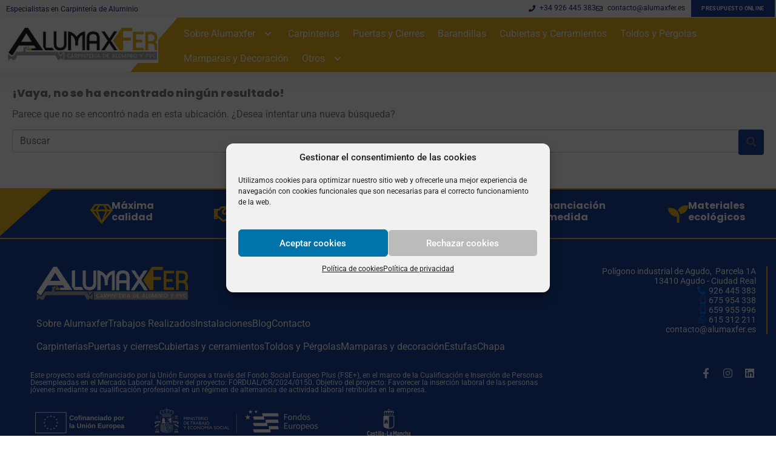

--- FILE ---
content_type: text/html; charset=UTF-8
request_url: https://alumaxfer.es/noticias/etiqueta/salon
body_size: 33261
content:
<!DOCTYPE html><html lang="es"><head >	<meta charset="UTF-8" />
	<meta name="viewport" content="width=device-width, initial-scale=1" />
	<meta name='robots' content='index, follow, max-image-preview:large, max-snippet:-1, max-video-preview:-1' />

	<!-- This site is optimized with the Yoast SEO plugin v26.5 - https://yoast.com/wordpress/plugins/seo/ -->
	<title>salón archivos - Alumaxfer</title>
	<link rel="canonical" href="https://alumaxfer.es/noticias/etiqueta/salon" />
	<meta property="og:locale" content="es_ES" />
	<meta property="og:type" content="article" />
	<meta property="og:title" content="salón archivos - Alumaxfer" />
	<meta property="og:url" content="https://alumaxfer.es/noticias/etiqueta/salon" />
	<meta property="og:site_name" content="Alumaxfer" />
	<meta property="og:image" content="https://alumaxfer.es/wp-content/uploads/2021/01/logo-web.png" />
	<meta property="og:image:width" content="259" />
	<meta property="og:image:height" content="63" />
	<meta property="og:image:type" content="image/png" />
	<meta name="twitter:card" content="summary_large_image" />
	<script type="application/ld+json" class="yoast-schema-graph">{"@context":"https://schema.org","@graph":[{"@type":"CollectionPage","@id":"https://alumaxfer.es/noticias/etiqueta/salon","url":"https://alumaxfer.es/noticias/etiqueta/salon","name":"salón archivos - Alumaxfer","isPartOf":{"@id":"https://alumaxfer.es/#website"},"breadcrumb":{"@id":"https://alumaxfer.es/noticias/etiqueta/salon#breadcrumb"},"inLanguage":"es"},{"@type":"BreadcrumbList","@id":"https://alumaxfer.es/noticias/etiqueta/salon#breadcrumb","itemListElement":[{"@type":"ListItem","position":1,"name":"Inicio","item":"https://alumaxfer.es/"},{"@type":"ListItem","position":2,"name":"salón"}]},{"@type":"WebSite","@id":"https://alumaxfer.es/#website","url":"https://alumaxfer.es/","name":"Alumaxfer","description":"Carpintería de aluminio y PVC","publisher":{"@id":"https://alumaxfer.es/#organization"},"potentialAction":[{"@type":"SearchAction","target":{"@type":"EntryPoint","urlTemplate":"https://alumaxfer.es/?s={search_term_string}"},"query-input":{"@type":"PropertyValueSpecification","valueRequired":true,"valueName":"search_term_string"}}],"inLanguage":"es"},{"@type":"Organization","@id":"https://alumaxfer.es/#organization","name":"Alumaxfer","url":"https://alumaxfer.es/","logo":{"@type":"ImageObject","inLanguage":"es","@id":"https://alumaxfer.es/#/schema/logo/image/","url":"https://alumaxfer.es/wp-content/uploads/2021/01/logo-web.png","contentUrl":"https://alumaxfer.es/wp-content/uploads/2021/01/logo-web.png","width":259,"height":63,"caption":"Alumaxfer"},"image":{"@id":"https://alumaxfer.es/#/schema/logo/image/"}}]}</script>
	<!-- / Yoast SEO plugin. -->


<link rel="alternate" type="application/rss+xml" title="Alumaxfer &raquo; Feed" href="https://alumaxfer.es/feed" />
<link rel="alternate" type="application/rss+xml" title="Alumaxfer &raquo; Feed de los comentarios" href="https://alumaxfer.es/comments/feed" />
<link rel="alternate" type="application/rss+xml" title="Alumaxfer &raquo; Etiqueta salón del feed" href="https://alumaxfer.es/noticias/etiqueta/salon/feed" />
<style id='wp-img-auto-sizes-contain-inline-css' type='text/css'>
img:is([sizes=auto i],[sizes^="auto," i]){contain-intrinsic-size:3000px 1500px}
/*# sourceURL=wp-img-auto-sizes-contain-inline-css */
</style>
<style id='wp-emoji-styles-inline-css' type='text/css'>

	img.wp-smiley, img.emoji {
		display: inline !important;
		border: none !important;
		box-shadow: none !important;
		height: 1em !important;
		width: 1em !important;
		margin: 0 0.07em !important;
		vertical-align: -0.1em !important;
		background: none !important;
		padding: 0 !important;
	}
/*# sourceURL=wp-emoji-styles-inline-css */
</style>
<link rel='stylesheet' id='wp-block-library-css' href='https://alumaxfer.es/wp-includes/css/dist/block-library/style.min.css?ver=6.9' type='text/css' media='all' />
<style id='wp-block-library-theme-inline-css' type='text/css'>
.wp-block-audio :where(figcaption){color:#555;font-size:13px;text-align:center}.is-dark-theme .wp-block-audio :where(figcaption){color:#ffffffa6}.wp-block-audio{margin:0 0 1em}.wp-block-code{border:1px solid #ccc;border-radius:4px;font-family:Menlo,Consolas,monaco,monospace;padding:.8em 1em}.wp-block-embed :where(figcaption){color:#555;font-size:13px;text-align:center}.is-dark-theme .wp-block-embed :where(figcaption){color:#ffffffa6}.wp-block-embed{margin:0 0 1em}.blocks-gallery-caption{color:#555;font-size:13px;text-align:center}.is-dark-theme .blocks-gallery-caption{color:#ffffffa6}:root :where(.wp-block-image figcaption){color:#555;font-size:13px;text-align:center}.is-dark-theme :root :where(.wp-block-image figcaption){color:#ffffffa6}.wp-block-image{margin:0 0 1em}.wp-block-pullquote{border-bottom:4px solid;border-top:4px solid;color:currentColor;margin-bottom:1.75em}.wp-block-pullquote :where(cite),.wp-block-pullquote :where(footer),.wp-block-pullquote__citation{color:currentColor;font-size:.8125em;font-style:normal;text-transform:uppercase}.wp-block-quote{border-left:.25em solid;margin:0 0 1.75em;padding-left:1em}.wp-block-quote cite,.wp-block-quote footer{color:currentColor;font-size:.8125em;font-style:normal;position:relative}.wp-block-quote:where(.has-text-align-right){border-left:none;border-right:.25em solid;padding-left:0;padding-right:1em}.wp-block-quote:where(.has-text-align-center){border:none;padding-left:0}.wp-block-quote.is-large,.wp-block-quote.is-style-large,.wp-block-quote:where(.is-style-plain){border:none}.wp-block-search .wp-block-search__label{font-weight:700}.wp-block-search__button{border:1px solid #ccc;padding:.375em .625em}:where(.wp-block-group.has-background){padding:1.25em 2.375em}.wp-block-separator.has-css-opacity{opacity:.4}.wp-block-separator{border:none;border-bottom:2px solid;margin-left:auto;margin-right:auto}.wp-block-separator.has-alpha-channel-opacity{opacity:1}.wp-block-separator:not(.is-style-wide):not(.is-style-dots){width:100px}.wp-block-separator.has-background:not(.is-style-dots){border-bottom:none;height:1px}.wp-block-separator.has-background:not(.is-style-wide):not(.is-style-dots){height:2px}.wp-block-table{margin:0 0 1em}.wp-block-table td,.wp-block-table th{word-break:normal}.wp-block-table :where(figcaption){color:#555;font-size:13px;text-align:center}.is-dark-theme .wp-block-table :where(figcaption){color:#ffffffa6}.wp-block-video :where(figcaption){color:#555;font-size:13px;text-align:center}.is-dark-theme .wp-block-video :where(figcaption){color:#ffffffa6}.wp-block-video{margin:0 0 1em}:root :where(.wp-block-template-part.has-background){margin-bottom:0;margin-top:0;padding:1.25em 2.375em}
/*# sourceURL=/wp-includes/css/dist/block-library/theme.min.css */
</style>
<style id='classic-theme-styles-inline-css' type='text/css'>
/*! This file is auto-generated */
.wp-block-button__link{color:#fff;background-color:#32373c;border-radius:9999px;box-shadow:none;text-decoration:none;padding:calc(.667em + 2px) calc(1.333em + 2px);font-size:1.125em}.wp-block-file__button{background:#32373c;color:#fff;text-decoration:none}
/*# sourceURL=/wp-includes/css/classic-themes.min.css */
</style>
<link rel='stylesheet' id='jet-engine-frontend-css' href='https://alumaxfer.es/wp-content/plugins/jet-engine/assets/css/frontend.css?ver=3.8.0' type='text/css' media='all' />
<style id='global-styles-inline-css' type='text/css'>
:root{--wp--preset--aspect-ratio--square: 1;--wp--preset--aspect-ratio--4-3: 4/3;--wp--preset--aspect-ratio--3-4: 3/4;--wp--preset--aspect-ratio--3-2: 3/2;--wp--preset--aspect-ratio--2-3: 2/3;--wp--preset--aspect-ratio--16-9: 16/9;--wp--preset--aspect-ratio--9-16: 9/16;--wp--preset--color--black: #000000;--wp--preset--color--cyan-bluish-gray: #abb8c3;--wp--preset--color--white: #ffffff;--wp--preset--color--pale-pink: #f78da7;--wp--preset--color--vivid-red: #cf2e2e;--wp--preset--color--luminous-vivid-orange: #ff6900;--wp--preset--color--luminous-vivid-amber: #fcb900;--wp--preset--color--light-green-cyan: #7bdcb5;--wp--preset--color--vivid-green-cyan: #00d084;--wp--preset--color--pale-cyan-blue: #8ed1fc;--wp--preset--color--vivid-cyan-blue: #0693e3;--wp--preset--color--vivid-purple: #9b51e0;--wp--preset--gradient--vivid-cyan-blue-to-vivid-purple: linear-gradient(135deg,rgb(6,147,227) 0%,rgb(155,81,224) 100%);--wp--preset--gradient--light-green-cyan-to-vivid-green-cyan: linear-gradient(135deg,rgb(122,220,180) 0%,rgb(0,208,130) 100%);--wp--preset--gradient--luminous-vivid-amber-to-luminous-vivid-orange: linear-gradient(135deg,rgb(252,185,0) 0%,rgb(255,105,0) 100%);--wp--preset--gradient--luminous-vivid-orange-to-vivid-red: linear-gradient(135deg,rgb(255,105,0) 0%,rgb(207,46,46) 100%);--wp--preset--gradient--very-light-gray-to-cyan-bluish-gray: linear-gradient(135deg,rgb(238,238,238) 0%,rgb(169,184,195) 100%);--wp--preset--gradient--cool-to-warm-spectrum: linear-gradient(135deg,rgb(74,234,220) 0%,rgb(151,120,209) 20%,rgb(207,42,186) 40%,rgb(238,44,130) 60%,rgb(251,105,98) 80%,rgb(254,248,76) 100%);--wp--preset--gradient--blush-light-purple: linear-gradient(135deg,rgb(255,206,236) 0%,rgb(152,150,240) 100%);--wp--preset--gradient--blush-bordeaux: linear-gradient(135deg,rgb(254,205,165) 0%,rgb(254,45,45) 50%,rgb(107,0,62) 100%);--wp--preset--gradient--luminous-dusk: linear-gradient(135deg,rgb(255,203,112) 0%,rgb(199,81,192) 50%,rgb(65,88,208) 100%);--wp--preset--gradient--pale-ocean: linear-gradient(135deg,rgb(255,245,203) 0%,rgb(182,227,212) 50%,rgb(51,167,181) 100%);--wp--preset--gradient--electric-grass: linear-gradient(135deg,rgb(202,248,128) 0%,rgb(113,206,126) 100%);--wp--preset--gradient--midnight: linear-gradient(135deg,rgb(2,3,129) 0%,rgb(40,116,252) 100%);--wp--preset--font-size--small: 13px;--wp--preset--font-size--medium: 20px;--wp--preset--font-size--large: 36px;--wp--preset--font-size--x-large: 42px;--wp--preset--spacing--20: 0.44rem;--wp--preset--spacing--30: 0.67rem;--wp--preset--spacing--40: 1rem;--wp--preset--spacing--50: 1.5rem;--wp--preset--spacing--60: 2.25rem;--wp--preset--spacing--70: 3.38rem;--wp--preset--spacing--80: 5.06rem;--wp--preset--shadow--natural: 6px 6px 9px rgba(0, 0, 0, 0.2);--wp--preset--shadow--deep: 12px 12px 50px rgba(0, 0, 0, 0.4);--wp--preset--shadow--sharp: 6px 6px 0px rgba(0, 0, 0, 0.2);--wp--preset--shadow--outlined: 6px 6px 0px -3px rgb(255, 255, 255), 6px 6px rgb(0, 0, 0);--wp--preset--shadow--crisp: 6px 6px 0px rgb(0, 0, 0);}:where(.is-layout-flex){gap: 0.5em;}:where(.is-layout-grid){gap: 0.5em;}body .is-layout-flex{display: flex;}.is-layout-flex{flex-wrap: wrap;align-items: center;}.is-layout-flex > :is(*, div){margin: 0;}body .is-layout-grid{display: grid;}.is-layout-grid > :is(*, div){margin: 0;}:where(.wp-block-columns.is-layout-flex){gap: 2em;}:where(.wp-block-columns.is-layout-grid){gap: 2em;}:where(.wp-block-post-template.is-layout-flex){gap: 1.25em;}:where(.wp-block-post-template.is-layout-grid){gap: 1.25em;}.has-black-color{color: var(--wp--preset--color--black) !important;}.has-cyan-bluish-gray-color{color: var(--wp--preset--color--cyan-bluish-gray) !important;}.has-white-color{color: var(--wp--preset--color--white) !important;}.has-pale-pink-color{color: var(--wp--preset--color--pale-pink) !important;}.has-vivid-red-color{color: var(--wp--preset--color--vivid-red) !important;}.has-luminous-vivid-orange-color{color: var(--wp--preset--color--luminous-vivid-orange) !important;}.has-luminous-vivid-amber-color{color: var(--wp--preset--color--luminous-vivid-amber) !important;}.has-light-green-cyan-color{color: var(--wp--preset--color--light-green-cyan) !important;}.has-vivid-green-cyan-color{color: var(--wp--preset--color--vivid-green-cyan) !important;}.has-pale-cyan-blue-color{color: var(--wp--preset--color--pale-cyan-blue) !important;}.has-vivid-cyan-blue-color{color: var(--wp--preset--color--vivid-cyan-blue) !important;}.has-vivid-purple-color{color: var(--wp--preset--color--vivid-purple) !important;}.has-black-background-color{background-color: var(--wp--preset--color--black) !important;}.has-cyan-bluish-gray-background-color{background-color: var(--wp--preset--color--cyan-bluish-gray) !important;}.has-white-background-color{background-color: var(--wp--preset--color--white) !important;}.has-pale-pink-background-color{background-color: var(--wp--preset--color--pale-pink) !important;}.has-vivid-red-background-color{background-color: var(--wp--preset--color--vivid-red) !important;}.has-luminous-vivid-orange-background-color{background-color: var(--wp--preset--color--luminous-vivid-orange) !important;}.has-luminous-vivid-amber-background-color{background-color: var(--wp--preset--color--luminous-vivid-amber) !important;}.has-light-green-cyan-background-color{background-color: var(--wp--preset--color--light-green-cyan) !important;}.has-vivid-green-cyan-background-color{background-color: var(--wp--preset--color--vivid-green-cyan) !important;}.has-pale-cyan-blue-background-color{background-color: var(--wp--preset--color--pale-cyan-blue) !important;}.has-vivid-cyan-blue-background-color{background-color: var(--wp--preset--color--vivid-cyan-blue) !important;}.has-vivid-purple-background-color{background-color: var(--wp--preset--color--vivid-purple) !important;}.has-black-border-color{border-color: var(--wp--preset--color--black) !important;}.has-cyan-bluish-gray-border-color{border-color: var(--wp--preset--color--cyan-bluish-gray) !important;}.has-white-border-color{border-color: var(--wp--preset--color--white) !important;}.has-pale-pink-border-color{border-color: var(--wp--preset--color--pale-pink) !important;}.has-vivid-red-border-color{border-color: var(--wp--preset--color--vivid-red) !important;}.has-luminous-vivid-orange-border-color{border-color: var(--wp--preset--color--luminous-vivid-orange) !important;}.has-luminous-vivid-amber-border-color{border-color: var(--wp--preset--color--luminous-vivid-amber) !important;}.has-light-green-cyan-border-color{border-color: var(--wp--preset--color--light-green-cyan) !important;}.has-vivid-green-cyan-border-color{border-color: var(--wp--preset--color--vivid-green-cyan) !important;}.has-pale-cyan-blue-border-color{border-color: var(--wp--preset--color--pale-cyan-blue) !important;}.has-vivid-cyan-blue-border-color{border-color: var(--wp--preset--color--vivid-cyan-blue) !important;}.has-vivid-purple-border-color{border-color: var(--wp--preset--color--vivid-purple) !important;}.has-vivid-cyan-blue-to-vivid-purple-gradient-background{background: var(--wp--preset--gradient--vivid-cyan-blue-to-vivid-purple) !important;}.has-light-green-cyan-to-vivid-green-cyan-gradient-background{background: var(--wp--preset--gradient--light-green-cyan-to-vivid-green-cyan) !important;}.has-luminous-vivid-amber-to-luminous-vivid-orange-gradient-background{background: var(--wp--preset--gradient--luminous-vivid-amber-to-luminous-vivid-orange) !important;}.has-luminous-vivid-orange-to-vivid-red-gradient-background{background: var(--wp--preset--gradient--luminous-vivid-orange-to-vivid-red) !important;}.has-very-light-gray-to-cyan-bluish-gray-gradient-background{background: var(--wp--preset--gradient--very-light-gray-to-cyan-bluish-gray) !important;}.has-cool-to-warm-spectrum-gradient-background{background: var(--wp--preset--gradient--cool-to-warm-spectrum) !important;}.has-blush-light-purple-gradient-background{background: var(--wp--preset--gradient--blush-light-purple) !important;}.has-blush-bordeaux-gradient-background{background: var(--wp--preset--gradient--blush-bordeaux) !important;}.has-luminous-dusk-gradient-background{background: var(--wp--preset--gradient--luminous-dusk) !important;}.has-pale-ocean-gradient-background{background: var(--wp--preset--gradient--pale-ocean) !important;}.has-electric-grass-gradient-background{background: var(--wp--preset--gradient--electric-grass) !important;}.has-midnight-gradient-background{background: var(--wp--preset--gradient--midnight) !important;}.has-small-font-size{font-size: var(--wp--preset--font-size--small) !important;}.has-medium-font-size{font-size: var(--wp--preset--font-size--medium) !important;}.has-large-font-size{font-size: var(--wp--preset--font-size--large) !important;}.has-x-large-font-size{font-size: var(--wp--preset--font-size--x-large) !important;}
:where(.wp-block-post-template.is-layout-flex){gap: 1.25em;}:where(.wp-block-post-template.is-layout-grid){gap: 1.25em;}
:where(.wp-block-term-template.is-layout-flex){gap: 1.25em;}:where(.wp-block-term-template.is-layout-grid){gap: 1.25em;}
:where(.wp-block-columns.is-layout-flex){gap: 2em;}:where(.wp-block-columns.is-layout-grid){gap: 2em;}
:root :where(.wp-block-pullquote){font-size: 1.5em;line-height: 1.6;}
/*# sourceURL=global-styles-inline-css */
</style>
<link rel='stylesheet' id='woocommerce-layout-css' href='https://alumaxfer.es/wp-content/plugins/woocommerce/assets/css/woocommerce-layout.css?ver=10.4.3' type='text/css' media='all' />
<link rel='stylesheet' id='woocommerce-smallscreen-css' href='https://alumaxfer.es/wp-content/plugins/woocommerce/assets/css/woocommerce-smallscreen.css?ver=10.4.3' type='text/css' media='only screen and (max-width: 768px)' />
<link rel='stylesheet' id='woocommerce-general-css' href='https://alumaxfer.es/wp-content/plugins/woocommerce/assets/css/woocommerce.css?ver=10.4.3' type='text/css' media='all' />
<style id='woocommerce-inline-inline-css' type='text/css'>
.woocommerce form .form-row .required { visibility: visible; }
/*# sourceURL=woocommerce-inline-inline-css */
</style>
<link rel='stylesheet' id='cmplz-general-css' href='https://alumaxfer.es/wp-content/plugins/complianz-gdpr/assets/css/cookieblocker.min.css?ver=1765451196' type='text/css' media='all' />
<link rel='stylesheet' id='ywctm-frontend-css' href='https://alumaxfer.es/wp-content/plugins/yith-woocommerce-catalog-mode/assets/css/frontend.min.css?ver=2.51.0' type='text/css' media='all' />
<style id='ywctm-frontend-inline-css' type='text/css'>
.widget.woocommerce.widget_shopping_cart{display: none !important}
/*# sourceURL=ywctm-frontend-inline-css */
</style>
<link rel='stylesheet' id='jupiterx-popups-animation-css' href='https://alumaxfer.es/wp-content/plugins/jupiterx-core/includes/extensions/raven/assets/lib/animate/animate.min.css?ver=4.9.2' type='text/css' media='all' />
<link rel='stylesheet' id='jupiterx-css' href='https://alumaxfer.es/wp-content/uploads/jupiterx/compiler/jupiterx/f10bd00.css?ver=4.9.2' type='text/css' media='all' />
<link rel='stylesheet' id='jet-menu-public-styles-css' href='https://alumaxfer.es/wp-content/plugins/jet-menu/assets/public/css/public.css?ver=2.4.18' type='text/css' media='all' />
<link rel='stylesheet' id='jet-menu-general-css' href='https://alumaxfer.es/wp-content/uploads/jet-menu/jet-menu-general.css?ver=1613732138' type='text/css' media='all' />
<link rel='stylesheet' id='jet-popup-frontend-css' href='https://alumaxfer.es/wp-content/plugins/jet-popup/assets/css/jet-popup-frontend.css?ver=2.0.20.1' type='text/css' media='all' />
<link rel='stylesheet' id='jet-woo-builder-jupiterx-css' href='https://alumaxfer.es/wp-content/plugins/jet-woo-builder/includes/compatibility/packages/themes/jupiterx/assets/css/style.css?ver=2.2.3' type='text/css' media='all' />
<link rel='stylesheet' id='jupiterx-elements-dynamic-styles-css' href='https://alumaxfer.es/wp-content/uploads/jupiterx/compiler/jupiterx-elements-dynamic-styles/a2d45d8.css?ver=4.9.2' type='text/css' media='all' />
<link rel='stylesheet' id='elementor-icons-css' href='https://alumaxfer.es/wp-content/plugins/elementor/assets/lib/eicons/css/elementor-icons.min.css?ver=5.44.0' type='text/css' media='all' />
<link rel='stylesheet' id='elementor-frontend-css' href='https://alumaxfer.es/wp-content/plugins/elementor/assets/css/frontend.min.css?ver=3.33.4' type='text/css' media='all' />
<link rel='stylesheet' id='font-awesome-css' href='https://alumaxfer.es/wp-content/plugins/elementor/assets/lib/font-awesome/css/font-awesome.min.css?ver=4.7.0' type='text/css' media='all' />
<style id='font-awesome-inline-css' type='text/css'>
[data-font="FontAwesome"]:before {font-family: 'FontAwesome' !important;content: attr(data-icon) !important;speak: none !important;font-weight: normal !important;font-variant: normal !important;text-transform: none !important;line-height: 1 !important;font-style: normal !important;-webkit-font-smoothing: antialiased !important;-moz-osx-font-smoothing: grayscale !important;}
/*# sourceURL=font-awesome-inline-css */
</style>
<link rel='stylesheet' id='jupiterx-core-raven-frontend-css' href='https://alumaxfer.es/wp-content/plugins/jupiterx-core/includes/extensions/raven/assets/css/frontend.min.css?ver=6.9' type='text/css' media='all' />
<link rel='stylesheet' id='elementor-post-227-css' href='https://alumaxfer.es/wp-content/uploads/elementor/css/post-227.css?ver=1768463282' type='text/css' media='all' />
<link rel='stylesheet' id='jet-blog-css' href='https://alumaxfer.es/wp-content/plugins/jet-blog/assets/css/jet-blog.css?ver=2.4.7' type='text/css' media='all' />
<link rel='stylesheet' id='jet-tabs-frontend-css' href='https://alumaxfer.es/wp-content/plugins/jet-tabs/assets/css/jet-tabs-frontend.css?ver=2.2.12' type='text/css' media='all' />
<link rel='stylesheet' id='swiper-css' href='https://alumaxfer.es/wp-content/plugins/elementor/assets/lib/swiper/v8/css/swiper.min.css?ver=8.4.5' type='text/css' media='all' />
<link rel='stylesheet' id='flatpickr-css' href='https://alumaxfer.es/wp-content/plugins/elementor/assets/lib/flatpickr/flatpickr.min.css?ver=4.6.13' type='text/css' media='all' />
<link rel='stylesheet' id='elementor-post-91-css' href='https://alumaxfer.es/wp-content/uploads/elementor/css/post-91.css?ver=1768463282' type='text/css' media='all' />
<link rel='stylesheet' id='elementor-post-102-css' href='https://alumaxfer.es/wp-content/uploads/elementor/css/post-102.css?ver=1768463282' type='text/css' media='all' />
<link rel='stylesheet' id='photoswipe-css' href='https://alumaxfer.es/wp-content/plugins/woocommerce/assets/css/photoswipe/photoswipe.min.css?ver=10.4.3' type='text/css' media='all' />
<link rel='stylesheet' id='photoswipe-default-skin-css' href='https://alumaxfer.es/wp-content/plugins/woocommerce/assets/css/photoswipe/default-skin/default-skin.min.css?ver=10.4.3' type='text/css' media='all' />
<link rel='stylesheet' id='jet-woo-builder-css' href='https://alumaxfer.es/wp-content/plugins/jet-woo-builder/assets/css/frontend.css?ver=2.2.3' type='text/css' media='all' />
<style id='jet-woo-builder-inline-css' type='text/css'>
@font-face {
				font-family: "WooCommerce";
				font-weight: normal;
				font-style: normal;
				src: url("https://alumaxfer.es/wp-content/plugins/woocommerce/assets/fonts/WooCommerce.eot");
				src: url("https://alumaxfer.es/wp-content/plugins/woocommerce/assets/fonts/WooCommerce.eot?#iefix") format("embedded-opentype"),
					 url("https://alumaxfer.es/wp-content/plugins/woocommerce/assets/fonts/WooCommerce.woff") format("woff"),
					 url("https://alumaxfer.es/wp-content/plugins/woocommerce/assets/fonts/WooCommerce.ttf") format("truetype"),
					 url("https://alumaxfer.es/wp-content/plugins/woocommerce/assets/fonts/WooCommerce.svg#WooCommerce") format("svg");
			}
/*# sourceURL=jet-woo-builder-inline-css */
</style>
<link rel='stylesheet' id='elementor-icons-shared-0-css' href='https://alumaxfer.es/wp-content/plugins/elementor/assets/lib/font-awesome/css/fontawesome.min.css?ver=5.15.3' type='text/css' media='all' />
<link rel='stylesheet' id='elementor-icons-fa-solid-css' href='https://alumaxfer.es/wp-content/plugins/elementor/assets/lib/font-awesome/css/solid.min.css?ver=5.15.3' type='text/css' media='all' />
<link rel='stylesheet' id='e-swiper-css' href='https://alumaxfer.es/wp-content/plugins/elementor/assets/css/conditionals/e-swiper.min.css?ver=3.33.4' type='text/css' media='all' />
<link rel='stylesheet' id='jet-woo-builder-frontend-font-css' href='https://alumaxfer.es/wp-content/plugins/jet-woo-builder/assets/css/lib/jetwoobuilder-frontend-font/css/jetwoobuilder-frontend-font.css?ver=2.2.3' type='text/css' media='all' />
<link rel='stylesheet' id='jupiterx-child-css' href='https://alumaxfer.es/wp-content/themes/retrazos/assets/css/style.css?ver=6.9' type='text/css' media='all' />
<link rel='stylesheet' id='elementor-gf-local-roboto-css' href='//alumaxfer.es/wp-content/uploads/omgf/elementor-gf-local-roboto/elementor-gf-local-roboto.css?ver=1712308951' type='text/css' media='all' />
<link rel='stylesheet' id='elementor-gf-local-poppins-css' href='//alumaxfer.es/wp-content/uploads/omgf/elementor-gf-local-poppins/elementor-gf-local-poppins.css?ver=1712308951' type='text/css' media='all' />
<link rel='stylesheet' id='elementor-icons-fa-regular-css' href='https://alumaxfer.es/wp-content/plugins/elementor/assets/lib/font-awesome/css/regular.min.css?ver=5.15.3' type='text/css' media='all' />
<link rel='stylesheet' id='elementor-icons-fa-brands-css' href='https://alumaxfer.es/wp-content/plugins/elementor/assets/lib/font-awesome/css/brands.min.css?ver=5.15.3' type='text/css' media='all' />
<script type="text/javascript" src="https://alumaxfer.es/wp-includes/js/jquery/jquery.min.js?ver=3.7.1" id="jquery-core-js"></script>
<script type="text/javascript" src="https://alumaxfer.es/wp-includes/js/jquery/jquery-migrate.min.js?ver=3.4.1" id="jquery-migrate-js"></script>
<script type="text/javascript" src="https://alumaxfer.es/wp-content/plugins/woocommerce/assets/js/jquery-blockui/jquery.blockUI.min.js?ver=2.7.0-wc.10.4.3" id="wc-jquery-blockui-js" defer="defer" data-wp-strategy="defer"></script>
<script type="text/javascript" id="wc-add-to-cart-js-extra">
/* <![CDATA[ */
var wc_add_to_cart_params = {"ajax_url":"/wp-admin/admin-ajax.php","wc_ajax_url":"/?wc-ajax=%%endpoint%%","i18n_view_cart":"Ver carrito","cart_url":"https://alumaxfer.es/?page_id=594","is_cart":"","cart_redirect_after_add":"no"};
//# sourceURL=wc-add-to-cart-js-extra
/* ]]> */
</script>
<script type="text/javascript" src="https://alumaxfer.es/wp-content/plugins/woocommerce/assets/js/frontend/add-to-cart.min.js?ver=10.4.3" id="wc-add-to-cart-js" defer="defer" data-wp-strategy="defer"></script>
<script type="text/javascript" src="https://alumaxfer.es/wp-content/plugins/woocommerce/assets/js/js-cookie/js.cookie.min.js?ver=2.1.4-wc.10.4.3" id="wc-js-cookie-js" defer="defer" data-wp-strategy="defer"></script>
<script type="text/javascript" id="woocommerce-js-extra">
/* <![CDATA[ */
var woocommerce_params = {"ajax_url":"/wp-admin/admin-ajax.php","wc_ajax_url":"/?wc-ajax=%%endpoint%%","i18n_password_show":"Mostrar contrase\u00f1a","i18n_password_hide":"Ocultar contrase\u00f1a"};
//# sourceURL=woocommerce-js-extra
/* ]]> */
</script>
<script type="text/javascript" src="https://alumaxfer.es/wp-content/plugins/woocommerce/assets/js/frontend/woocommerce.min.js?ver=10.4.3" id="woocommerce-js" defer="defer" data-wp-strategy="defer"></script>
<script type="text/javascript" src="https://alumaxfer.es/wp-content/themes/jupiterx/lib/assets/dist/js/utils.min.js?ver=4.9.2" id="jupiterx-utils-js"></script>
<link rel="https://api.w.org/" href="https://alumaxfer.es/wp-json/" /><link rel="alternate" title="JSON" type="application/json" href="https://alumaxfer.es/wp-json/wp/v2/tags/55" /><link rel="EditURI" type="application/rsd+xml" title="RSD" href="https://alumaxfer.es/xmlrpc.php?rsd" />
<meta name="generator" content="WordPress 6.9" />
<meta name="generator" content="WooCommerce 10.4.3" />
			<style>.cmplz-hidden {
					display: none !important;
				}</style>	<noscript><style>.woocommerce-product-gallery{ opacity: 1 !important; }</style></noscript>
	<meta name="generator" content="Elementor 3.33.4; features: additional_custom_breakpoints; settings: css_print_method-external, google_font-enabled, font_display-auto">
			<style>
				.e-con.e-parent:nth-of-type(n+4):not(.e-lazyloaded):not(.e-no-lazyload),
				.e-con.e-parent:nth-of-type(n+4):not(.e-lazyloaded):not(.e-no-lazyload) * {
					background-image: none !important;
				}
				@media screen and (max-height: 1024px) {
					.e-con.e-parent:nth-of-type(n+3):not(.e-lazyloaded):not(.e-no-lazyload),
					.e-con.e-parent:nth-of-type(n+3):not(.e-lazyloaded):not(.e-no-lazyload) * {
						background-image: none !important;
					}
				}
				@media screen and (max-height: 640px) {
					.e-con.e-parent:nth-of-type(n+2):not(.e-lazyloaded):not(.e-no-lazyload),
					.e-con.e-parent:nth-of-type(n+2):not(.e-lazyloaded):not(.e-no-lazyload) * {
						background-image: none !important;
					}
				}
			</style>
			<link rel="icon" href="https://alumaxfer.es/wp-content/uploads/2021/02/cropped-favicon-32x32.png" sizes="32x32" />
<link rel="icon" href="https://alumaxfer.es/wp-content/uploads/2021/02/cropped-favicon-192x192.png" sizes="192x192" />
<link rel="apple-touch-icon" href="https://alumaxfer.es/wp-content/uploads/2021/02/cropped-favicon-180x180.png" />
<meta name="msapplication-TileImage" content="https://alumaxfer.es/wp-content/uploads/2021/02/cropped-favicon-270x270.png" />
</head><body data-cmplz=1 class="archive tag tag-salon tag-55 wp-theme-jupiterx wp-child-theme-retrazos no-js theme-jupiterx woocommerce-no-js jet-mega-menu-location elementor-default elementor-kit-227 jupiterx-header-sticky jupiterx-header-mobile-behavior-off" itemscope="itemscope" itemtype="http://schema.org/WebPage"><a class="jupiterx-a11y jupiterx-a11y-skip-navigation-link" href="#jupiterx-main">Skip to content</a><div class="jupiterx-site"><header class="jupiterx-header jupiterx-header-custom" data-jupiterx-settings="{&quot;breakpoint&quot;:&quot;767.98&quot;,&quot;template&quot;:&quot;91&quot;,&quot;behavior&quot;:&quot;sticky&quot;,&quot;offset&quot;:&quot;500&quot;}" role="banner" itemscope="itemscope" itemtype="http://schema.org/WPHeader">		<div data-elementor-type="header" data-elementor-id="91" class="elementor elementor-91">
						<section class="elementor-section elementor-top-section elementor-element elementor-element-6ac0b2c elementor-section-height-min-height elementor-section-items-stretch elementor-hidden-tablet elementor-hidden-phone elementor-section-boxed elementor-section-height-default" data-id="6ac0b2c" data-element_type="section" data-settings="{&quot;jet_parallax_layout_list&quot;:[{&quot;jet_parallax_layout_image&quot;:{&quot;url&quot;:&quot;&quot;,&quot;id&quot;:&quot;&quot;,&quot;size&quot;:&quot;&quot;},&quot;_id&quot;:&quot;a9c5503&quot;,&quot;jet_parallax_layout_speed&quot;:{&quot;unit&quot;:&quot;%&quot;,&quot;size&quot;:&quot;50&quot;,&quot;sizes&quot;:[]},&quot;jet_parallax_layout_bg_x&quot;:&quot;50&quot;,&quot;jet_parallax_layout_bg_y&quot;:&quot;50&quot;,&quot;jet_parallax_layout_image_tablet&quot;:{&quot;url&quot;:&quot;&quot;,&quot;id&quot;:&quot;&quot;,&quot;size&quot;:&quot;&quot;},&quot;jet_parallax_layout_image_mobile&quot;:{&quot;url&quot;:&quot;&quot;,&quot;id&quot;:&quot;&quot;,&quot;size&quot;:&quot;&quot;},&quot;jet_parallax_layout_type&quot;:&quot;scroll&quot;,&quot;jet_parallax_layout_direction&quot;:&quot;1&quot;,&quot;jet_parallax_layout_fx_direction&quot;:null,&quot;jet_parallax_layout_z_index&quot;:&quot;&quot;,&quot;jet_parallax_layout_bg_x_tablet&quot;:&quot;&quot;,&quot;jet_parallax_layout_bg_x_mobile&quot;:&quot;&quot;,&quot;jet_parallax_layout_bg_y_tablet&quot;:&quot;&quot;,&quot;jet_parallax_layout_bg_y_mobile&quot;:&quot;&quot;,&quot;jet_parallax_layout_bg_size&quot;:&quot;auto&quot;,&quot;jet_parallax_layout_bg_size_tablet&quot;:&quot;&quot;,&quot;jet_parallax_layout_bg_size_mobile&quot;:&quot;&quot;,&quot;jet_parallax_layout_animation_prop&quot;:&quot;transform&quot;,&quot;jet_parallax_layout_on&quot;:[&quot;desktop&quot;,&quot;tablet&quot;]}],&quot;background_background&quot;:&quot;classic&quot;}">
						<div class="elementor-container elementor-column-gap-default">
					<div class="elementor-column elementor-col-50 elementor-top-column elementor-element elementor-element-5c6b453 raven-column-flex-space-between raven-column-flex-horizontal" data-id="5c6b453" data-element_type="column">
			<div class="elementor-widget-wrap elementor-element-populated">
						<div class="elementor-element elementor-element-86c654e elementor-icon-list--layout-inline elementor-tablet-align-center elementor-list-item-link-full_width elementor-widget elementor-widget-icon-list" data-id="86c654e" data-element_type="widget" data-widget_type="icon-list.default">
				<div class="elementor-widget-container">
							<ul class="elementor-icon-list-items elementor-inline-items">
							<li class="elementor-icon-list-item elementor-inline-item">
										<span class="elementor-icon-list-text">Especialistas en Carpintería de Aluminio</span>
									</li>
						</ul>
						</div>
				</div>
					</div>
		</div>
				<div class="elementor-column elementor-col-50 elementor-top-column elementor-element elementor-element-976fc8e raven-column-flex-end raven-column-flex-horizontal" data-id="976fc8e" data-element_type="column">
			<div class="elementor-widget-wrap elementor-element-populated">
						<div class="elementor-element elementor-element-2b05ce4 elementor-icon-list--layout-inline elementor-list-item-link-full_width elementor-widget elementor-widget-icon-list" data-id="2b05ce4" data-element_type="widget" data-widget_type="icon-list.default">
				<div class="elementor-widget-container">
							<ul class="elementor-icon-list-items elementor-inline-items">
							<li class="elementor-icon-list-item elementor-inline-item">
											<a href="tel:+34926445383">

												<span class="elementor-icon-list-icon">
							<i aria-hidden="true" class="fas fa-phone"></i>						</span>
										<span class="elementor-icon-list-text">+34 926 445 383</span>
											</a>
									</li>
								<li class="elementor-icon-list-item elementor-inline-item">
											<a href="mailto:contacto@alumaxfer.es">

												<span class="elementor-icon-list-icon">
							<i aria-hidden="true" class="far fa-envelope"></i>						</span>
										<span class="elementor-icon-list-text">contacto@alumaxfer.es</span>
											</a>
									</li>
						</ul>
						</div>
				</div>
				<div class="elementor-element elementor-element-4b0c833 elementor-widget__width-auto elementor-widget elementor-widget-raven-button" data-id="4b0c833" data-element_type="widget" data-settings="{&quot;turn_to_popup_action_button&quot;:&quot;no&quot;}" data-widget_type="raven-button.default">
				<div class="elementor-widget-container">
							<div class="raven-widget-wrapper">
			<a class="raven-button raven-button-widget-normal-effect-none  raven-button-text-align-center raven-button-link elementor-animation-none" href="/presupuesto-online">				<div class="raven-button-overlay" ></div>
				<span class="raven-button-content">
					
					<div class="button-text-container">
												<div class="raven-button-texts-wrapper">
							<div class="button-text">
								<span class="raven-button-text">
									PRESUPUESTO ONLINE								</span>
							</div>
													</div>
											</div>
					
									</span>
			</a>		</div>
						</div>
				</div>
					</div>
		</div>
					</div>
		</section>
				<section class="elementor-section elementor-top-section elementor-element elementor-element-f63ba8a elementor-section-height-min-height elementor-section-items-stretch elementor-section-content-middle elementor-section-boxed elementor-section-height-default" data-id="f63ba8a" data-element_type="section" data-settings="{&quot;jet_parallax_layout_list&quot;:[{&quot;jet_parallax_layout_image&quot;:{&quot;url&quot;:&quot;&quot;,&quot;id&quot;:&quot;&quot;,&quot;size&quot;:&quot;&quot;},&quot;_id&quot;:&quot;a7a9303&quot;,&quot;jet_parallax_layout_speed&quot;:{&quot;unit&quot;:&quot;%&quot;,&quot;size&quot;:&quot;50&quot;,&quot;sizes&quot;:[]},&quot;jet_parallax_layout_bg_x&quot;:&quot;50&quot;,&quot;jet_parallax_layout_bg_y&quot;:&quot;50&quot;,&quot;jet_parallax_layout_image_tablet&quot;:{&quot;url&quot;:&quot;&quot;,&quot;id&quot;:&quot;&quot;,&quot;size&quot;:&quot;&quot;},&quot;jet_parallax_layout_image_mobile&quot;:{&quot;url&quot;:&quot;&quot;,&quot;id&quot;:&quot;&quot;,&quot;size&quot;:&quot;&quot;},&quot;jet_parallax_layout_type&quot;:&quot;scroll&quot;,&quot;jet_parallax_layout_direction&quot;:&quot;1&quot;,&quot;jet_parallax_layout_fx_direction&quot;:null,&quot;jet_parallax_layout_z_index&quot;:&quot;&quot;,&quot;jet_parallax_layout_bg_x_tablet&quot;:&quot;&quot;,&quot;jet_parallax_layout_bg_x_mobile&quot;:&quot;&quot;,&quot;jet_parallax_layout_bg_y_tablet&quot;:&quot;&quot;,&quot;jet_parallax_layout_bg_y_mobile&quot;:&quot;&quot;,&quot;jet_parallax_layout_bg_size&quot;:&quot;auto&quot;,&quot;jet_parallax_layout_bg_size_tablet&quot;:&quot;&quot;,&quot;jet_parallax_layout_bg_size_mobile&quot;:&quot;&quot;,&quot;jet_parallax_layout_animation_prop&quot;:&quot;transform&quot;,&quot;jet_parallax_layout_on&quot;:[&quot;desktop&quot;,&quot;tablet&quot;]}],&quot;background_background&quot;:&quot;classic&quot;}">
						<div class="elementor-container elementor-column-gap-default">
					<div class="elementor-column elementor-col-50 elementor-top-column elementor-element elementor-element-b0ca2bc bajo-logo" data-id="b0ca2bc" data-element_type="column" data-settings="{&quot;background_background&quot;:&quot;classic&quot;}">
			<div class="elementor-widget-wrap elementor-element-populated">
						<div class="elementor-element elementor-element-08b877c elementor-widget elementor-widget-raven-site-logo" data-id="08b877c" data-element_type="widget" data-widget_type="raven-site-logo.default">
				<div class="elementor-widget-container">
							<div class="raven-widget-wrapper">
			<div class="raven-site-logo raven-site-logo-customizer">
									<a class="raven-site-logo-link" href="https://alumaxfer.es">
								<picture><img src="https://alumaxfer.es/wp-content/uploads/2021/01/logo-web.png" alt="Alumaxfer" data-no-lazy="1" /></picture>									</a>
							</div>
		</div>
						</div>
				</div>
					</div>
		</div>
				<div class="elementor-column elementor-col-50 elementor-top-column elementor-element elementor-element-58692a9" data-id="58692a9" data-element_type="column" data-settings="{&quot;background_background&quot;:&quot;classic&quot;}">
			<div class="elementor-widget-wrap elementor-element-populated">
						<div class="elementor-element elementor-element-d7cce58 raven-breakpoint-tablet raven-nav-menu-align-left elementor-widget elementor-widget-raven-nav-menu" data-id="d7cce58" data-element_type="widget" data-settings="{&quot;mobile_layout&quot;:&quot;side&quot;,&quot;side_menu_alignment&quot;:&quot;right&quot;,&quot;submenu_icon&quot;:&quot;&lt;svg 0=\&quot;fas fa-chevron-down\&quot; class=\&quot;e-font-icon-svg e-fas-chevron-down\&quot;&gt;\n\t\t\t\t\t&lt;use xlink:href=\&quot;#fas-chevron-down\&quot;&gt;\n\t\t\t\t\t\t&lt;symbol id=\&quot;fas-chevron-down\&quot; viewBox=\&quot;0 0 448 512\&quot;&gt;\n\t\t\t\t\t\t\t&lt;path d=\&quot;M207.029 381.476L12.686 187.132c-9.373-9.373-9.373-24.569 0-33.941l22.667-22.667c9.357-9.357 24.522-9.375 33.901-.04L224 284.505l154.745-154.021c9.379-9.335 24.544-9.317 33.901.04l22.667 22.667c9.373 9.373 9.373 24.569 0 33.941L240.971 381.476c-9.373 9.372-24.569 9.372-33.942 0z\&quot;&gt;&lt;\/path&gt;\n\t\t\t\t\t\t&lt;\/symbol&gt;\n\t\t\t\t\t&lt;\/use&gt;\n\t\t\t\t&lt;\/svg&gt;&quot;,&quot;side_menu_effect&quot;:&quot;overlay&quot;,&quot;submenu_space_between&quot;:{&quot;unit&quot;:&quot;px&quot;,&quot;size&quot;:&quot;&quot;,&quot;sizes&quot;:[]},&quot;submenu_opening_position&quot;:&quot;bottom&quot;}" data-widget_type="raven-nav-menu.default">
				<div class="elementor-widget-container">
							<nav class="raven-nav-menu-main raven-nav-menu-horizontal raven-nav-menu-tablet- raven-nav-menu-mobile- raven-nav-icons-hidden-tablet raven-nav-icons-hidden-mobile">
			<ul id="menu-d7cce58" class="raven-nav-menu"><li class="menu-item menu-item-type-post_type menu-item-object-page menu-item-has-children menu-item-788"><a href="https://alumaxfer.es/sobre-alumaxfer" class="raven-menu-item raven-link-item ">Sobre Alumaxfer</a>
<ul class="0 sub-menu raven-submenu">
	<li class="menu-item menu-item-type-post_type menu-item-object-page menu-item-909"><a href="https://alumaxfer.es/sobre-alumaxfer/proyectos-realizados" class="raven-submenu-item raven-link-item ">Proyectos realizados</a></li>
	<li class="menu-item menu-item-type-post_type menu-item-object-page menu-item-781"><a href="https://alumaxfer.es/sobre-alumaxfer/contacto" class="raven-submenu-item raven-link-item ">Contacto y Situación</a></li>
	<li class="menu-item menu-item-type-post_type menu-item-object-page menu-item-1113"><a href="https://alumaxfer.es/noticias" class="raven-submenu-item raven-link-item ">Noticias</a></li>
</ul>
</li>
<li class="menu-item menu-item-type-taxonomy menu-item-object-product_cat menu-item-697"><a href="https://alumaxfer.es/carpinteria-aluminio-pvc" class="raven-menu-item raven-link-item ">Carpinterías</a></li>
<li class="menu-item menu-item-type-taxonomy menu-item-object-product_cat menu-item-701"><a href="https://alumaxfer.es/puertas-y-cierres-aluminio" class="raven-menu-item raven-link-item ">Puertas y Cierres</a></li>
<li class="menu-item menu-item-type-taxonomy menu-item-object-product_cat menu-item-2128"><a href="https://alumaxfer.es/barandillas-acero-inoxidable-cristal-hierro" class="raven-menu-item raven-link-item ">Barandillas</a></li>
<li class="menu-item menu-item-type-taxonomy menu-item-object-product_cat menu-item-698"><a href="https://alumaxfer.es/cubiertas-y-cerramientos-cristal-policarbonato-aluminio-pvc" class="raven-menu-item raven-link-item ">Cubiertas y Cerramientos</a></li>
<li class="menu-item menu-item-type-taxonomy menu-item-object-product_cat menu-item-1615"><a href="https://alumaxfer.es/toldos-y-pergolas-bioclimaticas" class="raven-menu-item raven-link-item ">Toldos y Pérgolas</a></li>
<li class="menu-item menu-item-type-taxonomy menu-item-object-product_cat menu-item-700"><a href="https://alumaxfer.es/mamparas-y-decoracion" class="raven-menu-item raven-link-item ">Mamparas y Decoración</a></li>
<li class="menu-item menu-item-type-custom menu-item-object-custom menu-item-has-children menu-item-2127"><a href="#0" class="raven-menu-item raven-link-item ">Otros</a>
<ul class="0 sub-menu raven-submenu">
	<li class="menu-item menu-item-type-taxonomy menu-item-object-product_cat menu-item-699"><a href="https://alumaxfer.es/estufas" class="raven-submenu-item raven-link-item ">Estufas</a></li>
	<li class="menu-item menu-item-type-taxonomy menu-item-object-product_cat menu-item-1564"><a href="https://alumaxfer.es/chapa" class="raven-submenu-item raven-link-item ">Chapa</a></li>
</ul>
</li>
</ul>		</nav>

		<div class="raven-nav-menu-toggle">

						<div class="raven-nav-menu-toggle-button ">
								<span class="fa fa-bars"></span>
								</div>

		</div>
		<nav class="raven-nav-icons-hidden-tablet raven-nav-icons-hidden-mobile raven-nav-menu-mobile raven-nav-menu-side">
										<div class="raven-nav-menu-close-button">
					<span class="raven-nav-menu-close-icon">&times;</span>
				</div>
						<div class="raven-container">
				<ul id="menu-mobile-d7cce58" class="raven-nav-menu"><li class="menu-item menu-item-type-post_type menu-item-object-page menu-item-has-children menu-item-788"><a href="https://alumaxfer.es/sobre-alumaxfer" class="raven-menu-item raven-link-item ">Sobre Alumaxfer</a>
<ul class="0 sub-menu raven-submenu">
	<li class="menu-item menu-item-type-post_type menu-item-object-page menu-item-909"><a href="https://alumaxfer.es/sobre-alumaxfer/proyectos-realizados" class="raven-submenu-item raven-link-item ">Proyectos realizados</a></li>
	<li class="menu-item menu-item-type-post_type menu-item-object-page menu-item-781"><a href="https://alumaxfer.es/sobre-alumaxfer/contacto" class="raven-submenu-item raven-link-item ">Contacto y Situación</a></li>
	<li class="menu-item menu-item-type-post_type menu-item-object-page menu-item-1113"><a href="https://alumaxfer.es/noticias" class="raven-submenu-item raven-link-item ">Noticias</a></li>
</ul>
</li>
<li class="menu-item menu-item-type-taxonomy menu-item-object-product_cat menu-item-697"><a href="https://alumaxfer.es/carpinteria-aluminio-pvc" class="raven-menu-item raven-link-item ">Carpinterías</a></li>
<li class="menu-item menu-item-type-taxonomy menu-item-object-product_cat menu-item-701"><a href="https://alumaxfer.es/puertas-y-cierres-aluminio" class="raven-menu-item raven-link-item ">Puertas y Cierres</a></li>
<li class="menu-item menu-item-type-taxonomy menu-item-object-product_cat menu-item-2128"><a href="https://alumaxfer.es/barandillas-acero-inoxidable-cristal-hierro" class="raven-menu-item raven-link-item ">Barandillas</a></li>
<li class="menu-item menu-item-type-taxonomy menu-item-object-product_cat menu-item-698"><a href="https://alumaxfer.es/cubiertas-y-cerramientos-cristal-policarbonato-aluminio-pvc" class="raven-menu-item raven-link-item ">Cubiertas y Cerramientos</a></li>
<li class="menu-item menu-item-type-taxonomy menu-item-object-product_cat menu-item-1615"><a href="https://alumaxfer.es/toldos-y-pergolas-bioclimaticas" class="raven-menu-item raven-link-item ">Toldos y Pérgolas</a></li>
<li class="menu-item menu-item-type-taxonomy menu-item-object-product_cat menu-item-700"><a href="https://alumaxfer.es/mamparas-y-decoracion" class="raven-menu-item raven-link-item ">Mamparas y Decoración</a></li>
<li class="menu-item menu-item-type-custom menu-item-object-custom menu-item-has-children menu-item-2127"><a href="#0" class="raven-menu-item raven-link-item ">Otros</a>
<ul class="0 sub-menu raven-submenu">
	<li class="menu-item menu-item-type-taxonomy menu-item-object-product_cat menu-item-699"><a href="https://alumaxfer.es/estufas" class="raven-submenu-item raven-link-item ">Estufas</a></li>
	<li class="menu-item menu-item-type-taxonomy menu-item-object-product_cat menu-item-1564"><a href="https://alumaxfer.es/chapa" class="raven-submenu-item raven-link-item ">Chapa</a></li>
</ul>
</li>
</ul>			</div>
		</nav>
						</div>
				</div>
					</div>
		</div>
					</div>
		</section>
				</div>
		</header><main id="jupiterx-main" class="jupiterx-main"><div class="jupiterx-main-content"><div class="container"><div class="row"><div id="jupiterx-primary" class="jupiterx-primary col-lg-12"><div class="jupiterx-content" role="main" itemprop="mainEntityOfPage" itemscope="itemscope" itemtype="http://schema.org/Blog"><article class="jupiterx-no-article jupiterx-post"><header class="jupiterx-post-header"></header><header ><h1 class="jupiterx-post-title">¡Vaya, no se ha encontrado ningún resultado!</h1></header><div ><div class="jupiterx-post-content"><p >Parece que no se encontró nada en esta ubicación. ¿Desea intentar una nueva búsqueda?</p><form class="jupiterx-search-form form-inline" method="get" action="https://alumaxfer.es/" role="search"><input class="form-control" type="search" placeholder="Buscar" value="" name="s"/><button class="btn jupiterx-icon-search-1"></button></form></div></div></article></div></div></div></div></div></main><footer class="jupiterx-footer" role="contentinfo" itemscope="itemscope" itemtype="http://schema.org/WPFooter">		<div data-elementor-type="footer" data-elementor-id="102" class="elementor elementor-102">
						<section class="elementor-section elementor-top-section elementor-element elementor-element-773a36f iconos-garantias jedv-enabled--yes elementor-section-boxed elementor-section-height-default elementor-section-height-default" data-id="773a36f" data-element_type="section" data-settings="{&quot;background_background&quot;:&quot;classic&quot;,&quot;jet_parallax_layout_list&quot;:[{&quot;jet_parallax_layout_image&quot;:{&quot;url&quot;:&quot;&quot;,&quot;id&quot;:&quot;&quot;,&quot;size&quot;:&quot;&quot;},&quot;_id&quot;:&quot;6741cae&quot;,&quot;jet_parallax_layout_image_tablet&quot;:{&quot;url&quot;:&quot;&quot;,&quot;id&quot;:&quot;&quot;,&quot;size&quot;:&quot;&quot;},&quot;jet_parallax_layout_image_mobile&quot;:{&quot;url&quot;:&quot;&quot;,&quot;id&quot;:&quot;&quot;,&quot;size&quot;:&quot;&quot;},&quot;jet_parallax_layout_speed&quot;:{&quot;unit&quot;:&quot;%&quot;,&quot;size&quot;:50,&quot;sizes&quot;:[]},&quot;jet_parallax_layout_type&quot;:&quot;scroll&quot;,&quot;jet_parallax_layout_direction&quot;:&quot;1&quot;,&quot;jet_parallax_layout_fx_direction&quot;:null,&quot;jet_parallax_layout_z_index&quot;:&quot;&quot;,&quot;jet_parallax_layout_bg_x&quot;:50,&quot;jet_parallax_layout_bg_x_tablet&quot;:&quot;&quot;,&quot;jet_parallax_layout_bg_x_mobile&quot;:&quot;&quot;,&quot;jet_parallax_layout_bg_y&quot;:50,&quot;jet_parallax_layout_bg_y_tablet&quot;:&quot;&quot;,&quot;jet_parallax_layout_bg_y_mobile&quot;:&quot;&quot;,&quot;jet_parallax_layout_bg_size&quot;:&quot;auto&quot;,&quot;jet_parallax_layout_bg_size_tablet&quot;:&quot;&quot;,&quot;jet_parallax_layout_bg_size_mobile&quot;:&quot;&quot;,&quot;jet_parallax_layout_animation_prop&quot;:&quot;transform&quot;,&quot;jet_parallax_layout_on&quot;:[&quot;desktop&quot;,&quot;tablet&quot;]}]}">
						<div class="elementor-container elementor-column-gap-default">
					<div class="elementor-column elementor-col-100 elementor-top-column elementor-element elementor-element-03e91e7 raven-column-flex-horizontal" data-id="03e91e7" data-element_type="column">
			<div class="elementor-widget-wrap elementor-element-populated">
						<div class="elementor-element elementor-element-049e8eb elementor-position-left elementor-view-default elementor-mobile-position-top elementor-widget elementor-widget-icon-box" data-id="049e8eb" data-element_type="widget" data-widget_type="icon-box.default">
				<div class="elementor-widget-container">
							<div class="elementor-icon-box-wrapper">

						<div class="elementor-icon-box-icon">
				<span  class="elementor-icon">
				<i aria-hidden="true" class="far fa-gem"></i>				</span>
			</div>
			
						<div class="elementor-icon-box-content">

									<h3 class="elementor-icon-box-title">
						<span  >
							Máxima<br>calidad						</span>
					</h3>
				
				
			</div>
			
		</div>
						</div>
				</div>
				<div class="elementor-element elementor-element-c69f467 elementor-position-left elementor-view-default elementor-mobile-position-top elementor-widget elementor-widget-icon-box" data-id="c69f467" data-element_type="widget" data-widget_type="icon-box.default">
				<div class="elementor-widget-container">
							<div class="elementor-icon-box-wrapper">

						<div class="elementor-icon-box-icon">
				<span  class="elementor-icon">
				<i aria-hidden="true" class="far fa-handshake"></i>				</span>
			</div>
			
						<div class="elementor-icon-box-content">

									<h3 class="elementor-icon-box-title">
						<span  >
							Presupuesto<br>personalizado						</span>
					</h3>
				
				
			</div>
			
		</div>
						</div>
				</div>
				<div class="elementor-element elementor-element-dd57e6c elementor-position-left elementor-view-default elementor-mobile-position-top elementor-widget elementor-widget-icon-box" data-id="dd57e6c" data-element_type="widget" data-widget_type="icon-box.default">
				<div class="elementor-widget-container">
							<div class="elementor-icon-box-wrapper">

						<div class="elementor-icon-box-icon">
				<span  class="elementor-icon">
				<i aria-hidden="true" class="fas fa-euro-sign"></i>				</span>
			</div>
			
						<div class="elementor-icon-box-content">

									<h3 class="elementor-icon-box-title">
						<span  >
							Facilidades<br>de pago						</span>
					</h3>
				
				
			</div>
			
		</div>
						</div>
				</div>
				<div class="elementor-element elementor-element-d78dbe7 elementor-position-left elementor-view-default elementor-mobile-position-top elementor-widget elementor-widget-icon-box" data-id="d78dbe7" data-element_type="widget" data-widget_type="icon-box.default">
				<div class="elementor-widget-container">
							<div class="elementor-icon-box-wrapper">

						<div class="elementor-icon-box-icon">
				<span  class="elementor-icon">
				<i aria-hidden="true" class="far fa-credit-card"></i>				</span>
			</div>
			
						<div class="elementor-icon-box-content">

									<h3 class="elementor-icon-box-title">
						<span  >
							Financiación<br>a medida						</span>
					</h3>
				
				
			</div>
			
		</div>
						</div>
				</div>
				<div class="elementor-element elementor-element-cea1d60 elementor-position-left elementor-view-default elementor-mobile-position-top elementor-widget elementor-widget-icon-box" data-id="cea1d60" data-element_type="widget" data-widget_type="icon-box.default">
				<div class="elementor-widget-container">
							<div class="elementor-icon-box-wrapper">

						<div class="elementor-icon-box-icon">
				<span  class="elementor-icon">
				<i aria-hidden="true" class="fas fa-seedling"></i>				</span>
			</div>
			
						<div class="elementor-icon-box-content">

									<h3 class="elementor-icon-box-title">
						<span  >
							Materiales<br>ecológicos						</span>
					</h3>
				
				
			</div>
			
		</div>
						</div>
				</div>
					</div>
		</div>
					</div>
		</section>
				<section class="elementor-section elementor-top-section elementor-element elementor-element-22c71e1 elementor-section-boxed elementor-section-height-default elementor-section-height-default" data-id="22c71e1" data-element_type="section" data-settings="{&quot;jet_parallax_layout_list&quot;:[{&quot;jet_parallax_layout_image&quot;:{&quot;url&quot;:&quot;&quot;,&quot;id&quot;:&quot;&quot;,&quot;size&quot;:&quot;&quot;},&quot;_id&quot;:&quot;4404c90&quot;,&quot;jet_parallax_layout_speed&quot;:{&quot;unit&quot;:&quot;%&quot;,&quot;size&quot;:&quot;50&quot;,&quot;sizes&quot;:[]},&quot;jet_parallax_layout_bg_x&quot;:&quot;50&quot;,&quot;jet_parallax_layout_bg_y&quot;:&quot;50&quot;,&quot;jet_parallax_layout_image_tablet&quot;:{&quot;url&quot;:&quot;&quot;,&quot;id&quot;:&quot;&quot;,&quot;size&quot;:&quot;&quot;},&quot;jet_parallax_layout_image_mobile&quot;:{&quot;url&quot;:&quot;&quot;,&quot;id&quot;:&quot;&quot;,&quot;size&quot;:&quot;&quot;},&quot;jet_parallax_layout_type&quot;:&quot;scroll&quot;,&quot;jet_parallax_layout_direction&quot;:&quot;1&quot;,&quot;jet_parallax_layout_fx_direction&quot;:null,&quot;jet_parallax_layout_z_index&quot;:&quot;&quot;,&quot;jet_parallax_layout_bg_x_tablet&quot;:&quot;&quot;,&quot;jet_parallax_layout_bg_x_mobile&quot;:&quot;&quot;,&quot;jet_parallax_layout_bg_y_tablet&quot;:&quot;&quot;,&quot;jet_parallax_layout_bg_y_mobile&quot;:&quot;&quot;,&quot;jet_parallax_layout_bg_size&quot;:&quot;auto&quot;,&quot;jet_parallax_layout_bg_size_tablet&quot;:&quot;&quot;,&quot;jet_parallax_layout_bg_size_mobile&quot;:&quot;&quot;,&quot;jet_parallax_layout_animation_prop&quot;:&quot;transform&quot;,&quot;jet_parallax_layout_on&quot;:[&quot;desktop&quot;,&quot;tablet&quot;]}],&quot;background_background&quot;:&quot;classic&quot;}">
						<div class="elementor-container elementor-column-gap-default">
					<div class="elementor-column elementor-col-66 elementor-top-column elementor-element elementor-element-0eac82d" data-id="0eac82d" data-element_type="column">
			<div class="elementor-widget-wrap elementor-element-populated">
						<section class="elementor-section elementor-inner-section elementor-element elementor-element-0807cd1 elementor-section-boxed elementor-section-height-default elementor-section-height-default" data-id="0807cd1" data-element_type="section" data-settings="{&quot;jet_parallax_layout_list&quot;:[{&quot;jet_parallax_layout_image&quot;:{&quot;url&quot;:&quot;&quot;,&quot;id&quot;:&quot;&quot;,&quot;size&quot;:&quot;&quot;},&quot;_id&quot;:&quot;38d16aa&quot;,&quot;jet_parallax_layout_image_tablet&quot;:{&quot;url&quot;:&quot;&quot;,&quot;id&quot;:&quot;&quot;,&quot;size&quot;:&quot;&quot;},&quot;jet_parallax_layout_image_mobile&quot;:{&quot;url&quot;:&quot;&quot;,&quot;id&quot;:&quot;&quot;,&quot;size&quot;:&quot;&quot;},&quot;jet_parallax_layout_speed&quot;:{&quot;unit&quot;:&quot;%&quot;,&quot;size&quot;:50,&quot;sizes&quot;:[]},&quot;jet_parallax_layout_type&quot;:&quot;scroll&quot;,&quot;jet_parallax_layout_direction&quot;:&quot;1&quot;,&quot;jet_parallax_layout_fx_direction&quot;:null,&quot;jet_parallax_layout_z_index&quot;:&quot;&quot;,&quot;jet_parallax_layout_bg_x&quot;:50,&quot;jet_parallax_layout_bg_x_tablet&quot;:&quot;&quot;,&quot;jet_parallax_layout_bg_x_mobile&quot;:&quot;&quot;,&quot;jet_parallax_layout_bg_y&quot;:50,&quot;jet_parallax_layout_bg_y_tablet&quot;:&quot;&quot;,&quot;jet_parallax_layout_bg_y_mobile&quot;:&quot;&quot;,&quot;jet_parallax_layout_bg_size&quot;:&quot;auto&quot;,&quot;jet_parallax_layout_bg_size_tablet&quot;:&quot;&quot;,&quot;jet_parallax_layout_bg_size_mobile&quot;:&quot;&quot;,&quot;jet_parallax_layout_animation_prop&quot;:&quot;transform&quot;,&quot;jet_parallax_layout_on&quot;:[&quot;desktop&quot;,&quot;tablet&quot;]}]}">
						<div class="elementor-container elementor-column-gap-default">
					<div class="elementor-column elementor-col-50 elementor-inner-column elementor-element elementor-element-a71116c" data-id="a71116c" data-element_type="column">
			<div class="elementor-widget-wrap elementor-element-populated">
						<div class="elementor-element elementor-element-ec89943 elementor-widget elementor-widget-raven-site-logo" data-id="ec89943" data-element_type="widget" data-widget_type="raven-site-logo.default">
				<div class="elementor-widget-container">
							<div class="raven-widget-wrapper">
			<div class="raven-site-logo raven-site-logo-customizer">
									<a class="raven-site-logo-link" href="https://alumaxfer.es">
								<picture><source media='(max-width:767px)' srcset='https://alumaxfer.es/wp-content/uploads/2021/01/logo-web-pie.png'><img src="https://alumaxfer.es/wp-content/uploads/2021/01/logo-web-pie.png" alt="Alumaxfer" data-no-lazy="1" /></picture>									</a>
							</div>
		</div>
						</div>
				</div>
					</div>
		</div>
				<div class="elementor-column elementor-col-50 elementor-inner-column elementor-element elementor-element-fccbc7f raven-column-flex-space-between raven-column-flex-horizontal" data-id="fccbc7f" data-element_type="column">
			<div class="elementor-widget-wrap elementor-element-populated">
						<div class="elementor-element elementor-element-99c5ada elementor-widget elementor-widget-heading" data-id="99c5ada" data-element_type="widget" data-widget_type="heading.default">
				<div class="elementor-widget-container">
					<p class="elementor-heading-title elementor-size-default">Llámanos Ahora: </p>				</div>
				</div>
				<div class="elementor-element elementor-element-cff19ba elementor-widget elementor-widget-heading" data-id="cff19ba" data-element_type="widget" data-widget_type="heading.default">
				<div class="elementor-widget-container">
					<div class="elementor-heading-title elementor-size-default"><a href="tel:+34926445383">926 445 383</a></div>				</div>
				</div>
					</div>
		</div>
					</div>
		</section>
				<section class="elementor-section elementor-inner-section elementor-element elementor-element-b74365f elementor-section-boxed elementor-section-height-default elementor-section-height-default" data-id="b74365f" data-element_type="section" data-settings="{&quot;jet_parallax_layout_list&quot;:[{&quot;jet_parallax_layout_image&quot;:{&quot;url&quot;:&quot;&quot;,&quot;id&quot;:&quot;&quot;,&quot;size&quot;:&quot;&quot;},&quot;_id&quot;:&quot;dbadc6c&quot;,&quot;jet_parallax_layout_speed&quot;:{&quot;unit&quot;:&quot;%&quot;,&quot;size&quot;:&quot;50&quot;,&quot;sizes&quot;:[]},&quot;jet_parallax_layout_bg_x&quot;:&quot;50&quot;,&quot;jet_parallax_layout_bg_y&quot;:&quot;50&quot;,&quot;jet_parallax_layout_image_tablet&quot;:{&quot;url&quot;:&quot;&quot;,&quot;id&quot;:&quot;&quot;,&quot;size&quot;:&quot;&quot;},&quot;jet_parallax_layout_image_mobile&quot;:{&quot;url&quot;:&quot;&quot;,&quot;id&quot;:&quot;&quot;,&quot;size&quot;:&quot;&quot;},&quot;jet_parallax_layout_type&quot;:&quot;scroll&quot;,&quot;jet_parallax_layout_direction&quot;:&quot;1&quot;,&quot;jet_parallax_layout_fx_direction&quot;:null,&quot;jet_parallax_layout_z_index&quot;:&quot;&quot;,&quot;jet_parallax_layout_bg_x_tablet&quot;:&quot;&quot;,&quot;jet_parallax_layout_bg_x_mobile&quot;:&quot;&quot;,&quot;jet_parallax_layout_bg_y_tablet&quot;:&quot;&quot;,&quot;jet_parallax_layout_bg_y_mobile&quot;:&quot;&quot;,&quot;jet_parallax_layout_bg_size&quot;:&quot;auto&quot;,&quot;jet_parallax_layout_bg_size_tablet&quot;:&quot;&quot;,&quot;jet_parallax_layout_bg_size_mobile&quot;:&quot;&quot;,&quot;jet_parallax_layout_animation_prop&quot;:&quot;transform&quot;,&quot;jet_parallax_layout_on&quot;:[&quot;desktop&quot;,&quot;tablet&quot;]}]}">
						<div class="elementor-container elementor-column-gap-default">
					<div class="elementor-column elementor-col-100 elementor-inner-column elementor-element elementor-element-57b775f" data-id="57b775f" data-element_type="column">
			<div class="elementor-widget-wrap elementor-element-populated">
						<div class="elementor-element elementor-element-6db9b2d elementor-mobile-align-center elementor-icon-list--layout-inline elementor-list-item-link-full_width elementor-widget elementor-widget-icon-list" data-id="6db9b2d" data-element_type="widget" data-widget_type="icon-list.default">
				<div class="elementor-widget-container">
							<ul class="elementor-icon-list-items elementor-inline-items">
							<li class="elementor-icon-list-item elementor-inline-item">
											<a href="https://alumaxfer.es/sobre-alumaxfer">

											<span class="elementor-icon-list-text">Sobre Alumaxfer</span>
											</a>
									</li>
								<li class="elementor-icon-list-item elementor-inline-item">
											<a href="https://alumaxfer.es/sobre-alumaxfer/proyectos-realizados">

											<span class="elementor-icon-list-text">Trabajos Realizados</span>
											</a>
									</li>
								<li class="elementor-icon-list-item elementor-inline-item">
											<a href="https://alumaxfer.es/sobre-alumaxfer/instalaciones">

											<span class="elementor-icon-list-text">Instalaciones</span>
											</a>
									</li>
								<li class="elementor-icon-list-item elementor-inline-item">
											<a href="/noticias">

											<span class="elementor-icon-list-text">Blog</span>
											</a>
									</li>
								<li class="elementor-icon-list-item elementor-inline-item">
											<a href="https://alumaxfer.es/sobre-alumaxfer/contacto">

											<span class="elementor-icon-list-text">Contacto</span>
											</a>
									</li>
						</ul>
						</div>
				</div>
				<div class="elementor-element elementor-element-8212d0a elementor-mobile-align-center elementor-icon-list--layout-inline elementor-list-item-link-full_width elementor-widget elementor-widget-icon-list" data-id="8212d0a" data-element_type="widget" data-widget_type="icon-list.default">
				<div class="elementor-widget-container">
							<ul class="elementor-icon-list-items elementor-inline-items">
							<li class="elementor-icon-list-item elementor-inline-item">
											<a href="https://alumaxfer.es/carpinteria-aluminio-pvc">

											<span class="elementor-icon-list-text">Carpinterías</span>
											</a>
									</li>
								<li class="elementor-icon-list-item elementor-inline-item">
											<a href="https://alumaxfer.es/puertas-y-cierres-aluminio">

											<span class="elementor-icon-list-text">Puertas y cierres</span>
											</a>
									</li>
								<li class="elementor-icon-list-item elementor-inline-item">
											<a href="https://alumaxfer.es/cubiertas-y-cerramientos-cristal-policarbonato-aluminio-pvc">

											<span class="elementor-icon-list-text">Cubiertas y cerramientos</span>
											</a>
									</li>
								<li class="elementor-icon-list-item elementor-inline-item">
											<a href="https://alumaxfer.es/toldos-y-pergolas-bioclimaticas">

											<span class="elementor-icon-list-text">Toldos y Pérgolas</span>
											</a>
									</li>
								<li class="elementor-icon-list-item elementor-inline-item">
											<a href="https://alumaxfer.es/mamparas-y-decoracion">

											<span class="elementor-icon-list-text">Mamparas y decoración</span>
											</a>
									</li>
								<li class="elementor-icon-list-item elementor-inline-item">
											<a href="https://alumaxfer.es/estufas">

											<span class="elementor-icon-list-text">Estufas</span>
											</a>
									</li>
								<li class="elementor-icon-list-item elementor-inline-item">
											<a href="https://alumaxfer.es/chapa">

											<span class="elementor-icon-list-text">Chapa</span>
											</a>
									</li>
						</ul>
						</div>
				</div>
					</div>
		</div>
					</div>
		</section>
				<div class="elementor-element elementor-element-518bb14 elementor-widget elementor-widget-heading" data-id="518bb14" data-element_type="widget" data-widget_type="heading.default">
				<div class="elementor-widget-container">
					<div class="elementor-heading-title elementor-size-default">Este proyecto está cofinanciado por la Unión Europea a través del Fondo Social Europeo Plus (FSE+), en el marco de la Cualificación e Inserción de Personas Desempleadas en el Mercado Laboral. Nombre del proyecto: FORDUAL/CR/2024/0150. Objetivo del proyecto: Favorecer la inserción laboral de las personas jóvenes mediante su cualificación profesional en un régimen de alternancia de actividad laboral retribuida en la empresa.</div>				</div>
				</div>
				<section class="elementor-section elementor-inner-section elementor-element elementor-element-6b0029c elementor-section-boxed elementor-section-height-default elementor-section-height-default" data-id="6b0029c" data-element_type="section" data-settings="{&quot;jet_parallax_layout_list&quot;:[]}">
						<div class="elementor-container elementor-column-gap-default">
					<div class="elementor-column elementor-col-100 elementor-inner-column elementor-element elementor-element-356b481 raven-column-flex-horizontal" data-id="356b481" data-element_type="column">
			<div class="elementor-widget-wrap elementor-element-populated">
						<div class="elementor-element elementor-element-7feb5dd elementor-widget elementor-widget-image" data-id="7feb5dd" data-element_type="widget" data-widget_type="image.default">
				<div class="elementor-widget-container">
															<img src="https://alumaxfer.es/wp-content/uploads/elementor/thumbs/convivencia_2linea_negativo-rcgn8rowtlgnthi1aqr9r8299bxdp1a6lcnpr1vz0g.png" title="convivencia_2linea_negativo" alt="convivencia_2linea_negativo" loading="lazy" />															</div>
				</div>
					</div>
		</div>
					</div>
		</section>
				<section class="elementor-section elementor-inner-section elementor-element elementor-element-1fd6398 elementor-section-boxed elementor-section-height-default elementor-section-height-default" data-id="1fd6398" data-element_type="section" data-settings="{&quot;jet_parallax_layout_list&quot;:[{&quot;jet_parallax_layout_image&quot;:{&quot;url&quot;:&quot;&quot;,&quot;id&quot;:&quot;&quot;,&quot;size&quot;:&quot;&quot;},&quot;_id&quot;:&quot;d4d3c80&quot;,&quot;jet_parallax_layout_image_tablet&quot;:{&quot;url&quot;:&quot;&quot;,&quot;id&quot;:&quot;&quot;,&quot;size&quot;:&quot;&quot;},&quot;jet_parallax_layout_image_mobile&quot;:{&quot;url&quot;:&quot;&quot;,&quot;id&quot;:&quot;&quot;,&quot;size&quot;:&quot;&quot;},&quot;jet_parallax_layout_speed&quot;:{&quot;unit&quot;:&quot;%&quot;,&quot;size&quot;:50,&quot;sizes&quot;:[]},&quot;jet_parallax_layout_type&quot;:&quot;scroll&quot;,&quot;jet_parallax_layout_direction&quot;:&quot;1&quot;,&quot;jet_parallax_layout_fx_direction&quot;:null,&quot;jet_parallax_layout_z_index&quot;:&quot;&quot;,&quot;jet_parallax_layout_bg_x&quot;:50,&quot;jet_parallax_layout_bg_x_tablet&quot;:&quot;&quot;,&quot;jet_parallax_layout_bg_x_mobile&quot;:&quot;&quot;,&quot;jet_parallax_layout_bg_y&quot;:50,&quot;jet_parallax_layout_bg_y_tablet&quot;:&quot;&quot;,&quot;jet_parallax_layout_bg_y_mobile&quot;:&quot;&quot;,&quot;jet_parallax_layout_bg_size&quot;:&quot;auto&quot;,&quot;jet_parallax_layout_bg_size_tablet&quot;:&quot;&quot;,&quot;jet_parallax_layout_bg_size_mobile&quot;:&quot;&quot;,&quot;jet_parallax_layout_animation_prop&quot;:&quot;transform&quot;,&quot;jet_parallax_layout_on&quot;:[&quot;desktop&quot;,&quot;tablet&quot;]}]}">
						<div class="elementor-container elementor-column-gap-default">
					<div class="elementor-column elementor-col-100 elementor-inner-column elementor-element elementor-element-90c454b raven-column-flex-horizontal" data-id="90c454b" data-element_type="column">
			<div class="elementor-widget-wrap elementor-element-populated">
						<div class="elementor-element elementor-element-88ac61e elementor-widget elementor-widget-image" data-id="88ac61e" data-element_type="widget" data-widget_type="image.default">
				<div class="elementor-widget-container">
																<a href="https://europa.eu/european-union/index_es" target="_blank">
							<img width="227" height="62" src="https://alumaxfer.es/wp-content/uploads/2020/06/union-europea.png" class="attachment-full size-full wp-image-2317" alt="" />								</a>
															</div>
				</div>
				<div class="elementor-element elementor-element-be2b1e2 elementor-widget elementor-widget-image" data-id="be2b1e2" data-element_type="widget" data-widget_type="image.default">
				<div class="elementor-widget-container">
															<img width="61" height="62" src="https://alumaxfer.es/wp-content/uploads/2020/06/leader.png" class="attachment-full size-full wp-image-2318" alt="" />															</div>
				</div>
				<div class="elementor-element elementor-element-3d0a84e elementor-widget elementor-widget-image" data-id="3d0a84e" data-element_type="widget" data-widget_type="image.default">
				<div class="elementor-widget-container">
															<img width="267" height="62" src="https://alumaxfer.es/wp-content/uploads/2020/06/ministerio-agricultura.png" class="attachment-full size-full wp-image-2319" alt="" />															</div>
				</div>
				<div class="elementor-element elementor-element-6e3adeb elementor-widget elementor-widget-image" data-id="6e3adeb" data-element_type="widget" data-widget_type="image.default">
				<div class="elementor-widget-container">
															<img loading="lazy" width="94" height="59" src="https://alumaxfer.es/wp-content/uploads/2020/06/4-jccm.png" class="attachment-large size-large wp-image-2313" alt="" />															</div>
				</div>
				<div class="elementor-element elementor-element-2c42004 elementor-widget elementor-widget-image" data-id="2c42004" data-element_type="widget" data-widget_type="image.default">
				<div class="elementor-widget-container">
																<a href="https://www.comarcamontesur.com/" target="_blank" rel="nofollow">
							<img src="https://alumaxfer.es/wp-content/uploads/elementor/thumbs/montesur-p8sd7murzz2bzbogtfynciws5ke0142mg8zn6gnqww.png" title="montesur" alt="montesur" loading="lazy" />								</a>
															</div>
				</div>
					</div>
		</div>
					</div>
		</section>
					</div>
		</div>
				<div class="elementor-column elementor-col-33 elementor-top-column elementor-element elementor-element-c43097c" data-id="c43097c" data-element_type="column">
			<div class="elementor-widget-wrap elementor-element-populated">
						<div class="elementor-element elementor-element-bf693a8 elementor-mobile-align-center elementor-align-right elementor-icon-list--layout-traditional elementor-list-item-link-full_width elementor-widget elementor-widget-icon-list" data-id="bf693a8" data-element_type="widget" data-widget_type="icon-list.default">
				<div class="elementor-widget-container">
							<ul class="elementor-icon-list-items">
							<li class="elementor-icon-list-item">
										<span class="elementor-icon-list-text">Polígono industrial de Agudo,  Parcela 1A</span>
									</li>
								<li class="elementor-icon-list-item">
										<span class="elementor-icon-list-text">13410 Agudo - Ciudad Real</span>
									</li>
								<li class="elementor-icon-list-item">
											<a href="tel:+34926445383">

												<span class="elementor-icon-list-icon">
							<i aria-hidden="true" class="fas fa-phone-alt"></i>						</span>
										<span class="elementor-icon-list-text">926 445 383</span>
											</a>
									</li>
								<li class="elementor-icon-list-item">
											<a href="tel:+34675954338">

												<span class="elementor-icon-list-icon">
							<i aria-hidden="true" class="fas fa-mobile-alt"></i>						</span>
										<span class="elementor-icon-list-text">675 954 338</span>
											</a>
									</li>
								<li class="elementor-icon-list-item">
											<a href="tel:+34659955996">

												<span class="elementor-icon-list-icon">
							<i aria-hidden="true" class="fas fa-mobile-alt"></i>						</span>
										<span class="elementor-icon-list-text">659 955 996</span>
											</a>
									</li>
								<li class="elementor-icon-list-item">
											<a href="https://wa.me/34615312211">

												<span class="elementor-icon-list-icon">
							<i aria-hidden="true" class="fab fa-whatsapp"></i>						</span>
										<span class="elementor-icon-list-text">615 312 211</span>
											</a>
									</li>
								<li class="elementor-icon-list-item">
											<a href="mailto:contacto@alumaxfer.es">

											<span class="elementor-icon-list-text">contacto@alumaxfer.es</span>
											</a>
									</li>
						</ul>
						</div>
				</div>
				<div class="elementor-element elementor-element-73501ab e-grid-align-right e-grid-align-mobile-center elementor-shape-rounded elementor-grid-0 elementor-widget elementor-widget-social-icons" data-id="73501ab" data-element_type="widget" data-widget_type="social-icons.default">
				<div class="elementor-widget-container">
							<div class="elementor-social-icons-wrapper elementor-grid" role="list">
							<span class="elementor-grid-item" role="listitem">
					<a class="elementor-icon elementor-social-icon elementor-social-icon-facebook-f elementor-repeater-item-aeae3da" href="https://www.facebook.com/Alumaxfer/" target="_blank">
						<span class="elementor-screen-only">Facebook-f</span>
						<i aria-hidden="true" class="fab fa-facebook-f"></i>					</a>
				</span>
							<span class="elementor-grid-item" role="listitem">
					<a class="elementor-icon elementor-social-icon elementor-social-icon-instagram elementor-repeater-item-db6d120" href="https://www.instagram.com/alumaxfer/" target="_blank">
						<span class="elementor-screen-only">Instagram</span>
						<i aria-hidden="true" class="fab fa-instagram"></i>					</a>
				</span>
							<span class="elementor-grid-item" role="listitem">
					<a class="elementor-icon elementor-social-icon elementor-social-icon-linkedin elementor-repeater-item-700ca04" href="https://www.linkedin.com/company/alumaxfer/" target="_blank">
						<span class="elementor-screen-only">Linkedin</span>
						<i aria-hidden="true" class="fab fa-linkedin"></i>					</a>
				</span>
					</div>
						</div>
				</div>
					</div>
		</div>
					</div>
		</section>
				<section class="elementor-section elementor-top-section elementor-element elementor-element-fe248ad elementor-reverse-mobile elementor-section-boxed elementor-section-height-default elementor-section-height-default" data-id="fe248ad" data-element_type="section" data-settings="{&quot;jet_parallax_layout_list&quot;:[{&quot;jet_parallax_layout_image&quot;:{&quot;url&quot;:&quot;&quot;,&quot;id&quot;:&quot;&quot;,&quot;size&quot;:&quot;&quot;},&quot;_id&quot;:&quot;96477c4&quot;,&quot;jet_parallax_layout_image_tablet&quot;:{&quot;url&quot;:&quot;&quot;,&quot;id&quot;:&quot;&quot;,&quot;size&quot;:&quot;&quot;},&quot;jet_parallax_layout_image_mobile&quot;:{&quot;url&quot;:&quot;&quot;,&quot;id&quot;:&quot;&quot;,&quot;size&quot;:&quot;&quot;},&quot;jet_parallax_layout_speed&quot;:{&quot;unit&quot;:&quot;%&quot;,&quot;size&quot;:50,&quot;sizes&quot;:[]},&quot;jet_parallax_layout_type&quot;:&quot;scroll&quot;,&quot;jet_parallax_layout_direction&quot;:&quot;1&quot;,&quot;jet_parallax_layout_fx_direction&quot;:null,&quot;jet_parallax_layout_z_index&quot;:&quot;&quot;,&quot;jet_parallax_layout_bg_x&quot;:50,&quot;jet_parallax_layout_bg_x_tablet&quot;:&quot;&quot;,&quot;jet_parallax_layout_bg_x_mobile&quot;:&quot;&quot;,&quot;jet_parallax_layout_bg_y&quot;:50,&quot;jet_parallax_layout_bg_y_tablet&quot;:&quot;&quot;,&quot;jet_parallax_layout_bg_y_mobile&quot;:&quot;&quot;,&quot;jet_parallax_layout_bg_size&quot;:&quot;auto&quot;,&quot;jet_parallax_layout_bg_size_tablet&quot;:&quot;&quot;,&quot;jet_parallax_layout_bg_size_mobile&quot;:&quot;&quot;,&quot;jet_parallax_layout_animation_prop&quot;:&quot;transform&quot;,&quot;jet_parallax_layout_on&quot;:[&quot;desktop&quot;,&quot;tablet&quot;]}],&quot;background_background&quot;:&quot;classic&quot;}">
						<div class="elementor-container elementor-column-gap-default">
					<div class="elementor-column elementor-col-50 elementor-top-column elementor-element elementor-element-3cac38a" data-id="3cac38a" data-element_type="column">
			<div class="elementor-widget-wrap elementor-element-populated">
						<div class="elementor-element elementor-element-0c38421 elementor-widget elementor-widget-text-editor" data-id="0c38421" data-element_type="widget" data-widget_type="text-editor.default">
				<div class="elementor-widget-container">
									© 2026 Alumaxfer.  Todos los derechos reservados.<br>
<a href="https://www.retrazos.es" style="font-size:12px;color:#9e9e9e">Diseño web Retrazos Agencia Creativa</a>								</div>
				</div>
					</div>
		</div>
				<div class="elementor-column elementor-col-50 elementor-top-column elementor-element elementor-element-b739015" data-id="b739015" data-element_type="column">
			<div class="elementor-widget-wrap elementor-element-populated">
						<div class="elementor-element elementor-element-df4818e elementor-mobile-align-center elementor-icon-list--layout-inline elementor-align-right elementor-list-item-link-full_width elementor-widget elementor-widget-icon-list" data-id="df4818e" data-element_type="widget" data-widget_type="icon-list.default">
				<div class="elementor-widget-container">
							<ul class="elementor-icon-list-items elementor-inline-items">
							<li class="elementor-icon-list-item elementor-inline-item">
											<a href="/aviso-legal">

											<span class="elementor-icon-list-text">Aviso Legal</span>
											</a>
									</li>
								<li class="elementor-icon-list-item elementor-inline-item">
											<a href="/politica-de-privacidad">

											<span class="elementor-icon-list-text">Política de Privacidad</span>
											</a>
									</li>
								<li class="elementor-icon-list-item elementor-inline-item">
											<a href="/politica-de-cookies">

											<span class="elementor-icon-list-text">Política de cookies</span>
											</a>
									</li>
						</ul>
						</div>
				</div>
					</div>
		</div>
					</div>
		</section>
				</div>
		</footer><div class="jupiterx-corner-buttons" data-jupiterx-scroll="{&quot;offset&quot;:1000}"><button class="jupiterx-scroll-top jupiterx-icon-angle-up" data-jupiterx-scroll-target="0" aria-label="Scroll to top"></button></div></div><script type='text/javascript'>
/* <![CDATA[ */
var hasJetBlogPlaylist = 0;
/* ]]> */
</script>
<div id="jet-popup-583" class="jet-popup jet-popup--front-mode jet-popup--hide-state jet-popup--animation-fade" data-settings="{&quot;id&quot;:583,&quot;jet-popup-id&quot;:&quot;jet-popup-583&quot;,&quot;type&quot;:&quot;default&quot;,&quot;animation&quot;:&quot;fade&quot;,&quot;open-trigger&quot;:&quot;custom-selector&quot;,&quot;close-event&quot;:&quot;none&quot;,&quot;\u0441lose-event-anchor&quot;:&quot;&quot;,&quot;page-load-delay&quot;:1,&quot;user-inactivity-time&quot;:1,&quot;scrolled-to&quot;:10,&quot;on-date&quot;:&quot;2024-11-08 11:10&quot;,&quot;on-time-start&quot;:&quot;&quot;,&quot;on-time-end&quot;:&quot;&quot;,&quot;start-date-and-time&quot;:&quot;&quot;,&quot;end-date-and-time&quot;:&quot;&quot;,&quot;custom-selector&quot;:&quot;.popup-privacidad&quot;,&quot;prevent-scrolling&quot;:true,&quot;show-once&quot;:false,&quot;show-again-delay&quot;:&quot;none&quot;,&quot;use-ajax&quot;:false,&quot;force-ajax&quot;:false,&quot;close-on-overlay-click&quot;:true,&quot;content-type&quot;:&quot;elementor&quot;}"><div class="jet-popup__inner"><div class="jet-popup__overlay"></div><div class="jet-popup__container"><div class="jet-popup__container-inner"><div class="jet-popup__container-overlay"></div><div class="jet-popup__container-content"><style>.elementor-583 .elementor-element.elementor-element-1329bc5 .elementor-repeater-item-4ba868b.jet-parallax-section__layout .jet-parallax-section__image{background-size:auto;}.elementor-583 .elementor-element.elementor-element-c7b00e4 .elementor-repeater-item-bab792e.jet-parallax-section__layout .jet-parallax-section__image{background-size:auto;}#jet-popup-583{z-index:999;}#jet-popup-583 .jet-popup__container{width:600px;}#jet-popup-583 .jet-popup__inner{justify-content:center;align-items:center;}#jet-popup-583 .jet-popup__container-inner{justify-content:flex-start;border-radius:5px 5px 5px 5px;}#jet-popup-583 .jet-popup__container-overlay{border-radius:5px 5px 5px 5px;}#jet-popup-583 .jet-popup__close-button{transform:translateX(-5px) translateY(5px);-webkit-transform:translateX(-5px) translateY(5px);background-color:var( --e-global-color-98a2f9a );}</style>		<div data-elementor-type="jet-popup" data-elementor-id="583" class="elementor elementor-583">
						<section class="elementor-section elementor-top-section elementor-element elementor-element-1329bc5 elementor-section-boxed elementor-section-height-default elementor-section-height-default" data-id="1329bc5" data-element_type="section" data-settings="{&quot;jet_parallax_layout_list&quot;:[{&quot;_id&quot;:&quot;4ba868b&quot;,&quot;jet_parallax_layout_image&quot;:{&quot;url&quot;:&quot;&quot;,&quot;id&quot;:&quot;&quot;,&quot;size&quot;:&quot;&quot;},&quot;jet_parallax_layout_image_tablet&quot;:{&quot;url&quot;:&quot;&quot;,&quot;id&quot;:&quot;&quot;,&quot;size&quot;:&quot;&quot;},&quot;jet_parallax_layout_image_mobile&quot;:{&quot;url&quot;:&quot;&quot;,&quot;id&quot;:&quot;&quot;,&quot;size&quot;:&quot;&quot;},&quot;jet_parallax_layout_speed&quot;:{&quot;unit&quot;:&quot;%&quot;,&quot;size&quot;:50,&quot;sizes&quot;:[]},&quot;jet_parallax_layout_type&quot;:&quot;scroll&quot;,&quot;jet_parallax_layout_direction&quot;:&quot;1&quot;,&quot;jet_parallax_layout_fx_direction&quot;:null,&quot;jet_parallax_layout_z_index&quot;:&quot;&quot;,&quot;jet_parallax_layout_bg_x&quot;:50,&quot;jet_parallax_layout_bg_x_tablet&quot;:&quot;&quot;,&quot;jet_parallax_layout_bg_x_mobile&quot;:&quot;&quot;,&quot;jet_parallax_layout_bg_y&quot;:50,&quot;jet_parallax_layout_bg_y_tablet&quot;:&quot;&quot;,&quot;jet_parallax_layout_bg_y_mobile&quot;:&quot;&quot;,&quot;jet_parallax_layout_bg_size&quot;:&quot;auto&quot;,&quot;jet_parallax_layout_bg_size_tablet&quot;:&quot;&quot;,&quot;jet_parallax_layout_bg_size_mobile&quot;:&quot;&quot;,&quot;jet_parallax_layout_animation_prop&quot;:&quot;transform&quot;,&quot;jet_parallax_layout_on&quot;:[&quot;desktop&quot;,&quot;tablet&quot;]}]}">
						<div class="elementor-container elementor-column-gap-default">
					<div class="elementor-column elementor-col-100 elementor-top-column elementor-element elementor-element-f5f6b94" data-id="f5f6b94" data-element_type="column">
			<div class="elementor-widget-wrap elementor-element-populated">
						<div class="elementor-element elementor-element-8341d8c elementor-widget elementor-widget-heading" data-id="8341d8c" data-element_type="widget" data-widget_type="heading.default">
				<div class="elementor-widget-container">
					<h3 class="elementor-heading-title elementor-size-default">Política de privacidad</h3>				</div>
				</div>
					</div>
		</div>
					</div>
		</section>
				<section class="elementor-section elementor-top-section elementor-element elementor-element-c7b00e4 elementor-section-boxed elementor-section-height-default elementor-section-height-default" data-id="c7b00e4" data-element_type="section" data-settings="{&quot;jet_parallax_layout_list&quot;:[{&quot;_id&quot;:&quot;bab792e&quot;,&quot;jet_parallax_layout_image&quot;:{&quot;url&quot;:&quot;&quot;,&quot;id&quot;:&quot;&quot;,&quot;size&quot;:&quot;&quot;},&quot;jet_parallax_layout_image_tablet&quot;:{&quot;url&quot;:&quot;&quot;,&quot;id&quot;:&quot;&quot;,&quot;size&quot;:&quot;&quot;},&quot;jet_parallax_layout_image_mobile&quot;:{&quot;url&quot;:&quot;&quot;,&quot;id&quot;:&quot;&quot;,&quot;size&quot;:&quot;&quot;},&quot;jet_parallax_layout_speed&quot;:{&quot;unit&quot;:&quot;%&quot;,&quot;size&quot;:50,&quot;sizes&quot;:[]},&quot;jet_parallax_layout_type&quot;:&quot;scroll&quot;,&quot;jet_parallax_layout_direction&quot;:&quot;1&quot;,&quot;jet_parallax_layout_fx_direction&quot;:null,&quot;jet_parallax_layout_z_index&quot;:&quot;&quot;,&quot;jet_parallax_layout_bg_x&quot;:50,&quot;jet_parallax_layout_bg_x_tablet&quot;:&quot;&quot;,&quot;jet_parallax_layout_bg_x_mobile&quot;:&quot;&quot;,&quot;jet_parallax_layout_bg_y&quot;:50,&quot;jet_parallax_layout_bg_y_tablet&quot;:&quot;&quot;,&quot;jet_parallax_layout_bg_y_mobile&quot;:&quot;&quot;,&quot;jet_parallax_layout_bg_size&quot;:&quot;auto&quot;,&quot;jet_parallax_layout_bg_size_tablet&quot;:&quot;&quot;,&quot;jet_parallax_layout_bg_size_mobile&quot;:&quot;&quot;,&quot;jet_parallax_layout_animation_prop&quot;:&quot;transform&quot;,&quot;jet_parallax_layout_on&quot;:[&quot;desktop&quot;,&quot;tablet&quot;]}]}">
						<div class="elementor-container elementor-column-gap-default">
					<div class="elementor-column elementor-col-100 elementor-top-column elementor-element elementor-element-6e10879" data-id="6e10879" data-element_type="column">
			<div class="elementor-widget-wrap elementor-element-populated">
						<div class="elementor-element elementor-element-e24a5a9 elementor-widget elementor-widget-text-editor" data-id="e24a5a9" data-element_type="widget" data-widget_type="text-editor.default">
				<div class="elementor-widget-container">
									<p><span style="font-weight: bolder;">¿Quién es el responsable del tratamiento de sus datos?</span></p><p>Empresa:   <u>ALUMAXFER, S.C</u></p><p>Dirección: P.I. DE AGUDO, PARCELA 1-A, S/N. AGUDO, 13410. CIUDAD REAL.</p><p>Correo electrónico: Alumaxfer@gmail.com</p><p>Teléfono: 615 312 211</p><p><span style="font-weight: bolder;">¿Con qué finalidad tratamos sus datos personales?</span></p><p>Tratamos los datos personales que nos facilite con los siguientes fines:</p><p>a) El envío de comunicaciones comerciales de nuestros productos o servicios, salvo que usted manifieste su voluntad en contra por cualquier medio. La autorización para tratar sus datos con este fin es voluntaria y su negativa sólo tendría como consecuencia el hecho de que usted no recibiría ofertas comerciales de nuestros productos o servicios.</p><p>b) La resolución de consultas o la elaboración de presupuestos que nos pueda solicitar a través de los formularios. Nos reservamos el derecho a atender las consultas o peticiones de presupuestos que no sean remunerados.</p><p><span style="font-weight: bolder;">¿Durante cuánto tiempo trataremos sus datos?</span></p><p>Los datos para el envío de comunicaciones comerciales de nuestros productos o servicios serán conservados indefinidamente, hasta que, en su caso, usted nos manifieste su voluntad de suprimirlos.</p><p>Los datos facilitados para las exclusivas finalidades de resolución de consultas o elaboración de presupuestos, en caso de no querer recibir comunicaciones comerciales, serán conservados durante 2 años.</p><p><span style="font-weight: bolder;">¿Cuál es la legitimación para el tratamiento de sus datos?</span></p><p>La legitimación para tratar sus datos para la resolución de consultas, elaboración de presupuestos y realizar acciones comerciales está basada en el consentimiento que se le solicita, pudiendo usted revocarlo en cualquier momento. La retirada de dicho consentimiento no afectará en ningún caso a la ejecución del contrato, pero los tratamientos de datos con ese fin efectuados con anterioridad no perderán su licitud por el hecho de que el consentimiento se haya revocado.</p><p><span style="font-weight: bolder;">¿A qué destinatarios se comunicarán sus datos?</span></p><p>Los datos no serán comunicados a terceras entidades.</p><p><span style="font-weight: bolder;">¿Cuáles son sus derechos cuando nos facilita sus datos?</span></p><p>Cualquier persona tiene derecho a obtener confirmación sobre si estamos tratando datos personales que le conciernan, o no. Las personas interesadas tienen derecho a:</p><p><span style="font-weight: bolder;">¿Qué derechos le amparan en relación al tratamiento de sus datos?</span></p><ul><li>Derecho a solicitar el acceso a sus datos personales.</li><li>Derecho a solicitar su rectificación o supresión.</li><li>Derecho a solicitar la limitación de su tratamiento.</li><li>Derecho a oponerse al tratamiento.</li><li>Derecho a la portabilidad de los datos.</li><li>Derecho a retirar el consentimiento prestado.</li></ul><p>Acceso/rectificación y supresión: las personas interesadas tienen derecho a acceder a sus datos personales, así como a solicitar la rectificación de los datos inexactos o, en su caso, solicitar su supresión cuando, entre otros motivos, los datos ya no sean necesarios para la ejecución del contrato.</p><p>Limitación: en determinadas circunstancias, los interesados podrán solicitar la limitación del tratamiento de sus datos, en cuyo caso únicamente los conservaremos para el ejercicio o defensa de reclamaciones.</p><p>Oposición: los interesados podrán oponerse al tratamiento de sus datos. <span style="font-weight: bolder;"><u>ALUMAXFER, S.C</u></span> dejará de tratar los datos, salvo por motivos legítimos, imperiosos, o el ejercicio o defensa de posibles reclamaciones, y los mantendremos debidamente bloqueados durante el plazo correspondiente mientras persistan las obligaciones legales.</p><p>Igualmente, el interesado tiene derecho a oponerse a la adopción de decisiones individuales automatizadas que pudieran producir efectos jurídicos o afectarle significativamente.</p><p>Portabilidad: las personas interesadas pueden solicitar y recibir los datos que le incumban y que nos haya facilitado o solicitar que se los enviemos a otro responsable del tratamiento de su elección, en un formato estructurado de uso común y lectura mecánica.</p><p><span style="font-weight: bolder;">¿Cuándo responderemos a su solicitud?</span></p><p>Responderemos a sus peticiones a la mayor brevedad posible y, en todo caso, en el plazo de un mes desde la recepción de su solicitud. Dicho plazo podrá prorrogarse otros dos meses en caso necesario, teniendo en cuenta la complejidad y el número de solicitudes. El responsable informará al interesado de la prórroga dentro del primer mes desde la solicitud.</p><p><span style="font-weight: bolder;">¿Usted tiene derecho a retirar su consentimiento?</span></p><p>El interesado tiene derecho a retirar en cualquier momento el consentimiento prestado, sin que ello afecte a la licitud del tratamiento basado en el consentimiento prestado en el momento de sus suscripciones o aportación de datos.</p><p><span style="font-weight: bolder;">¿Dónde debe dirigirse para el ejercicio sus derechos?</span></p><p>Para el ejercicio de sus derechos, el interesado podrá remitir carta con todos sus datos, incluyendo fotocopia de DNI o pasaporte e indicación del derecho que se ejerce dirigiéndose a <span style="font-weight: bolder;"><u>ALUMAXFER, S.C</u></span>, dirección P.I DE AGUDO, PARCELA 1-A, S/N. AGUDO, 13410. CIUDAD REAL., o a enviando un correo electrónico a <a href="mailto:consulprevent@consulprevent.com">Alumaxfer@gmail.com</a></p><p><span style="font-weight: bolder;">¿Usted tiene derecho a reclamar?</span></p><p>Cuando no haya obtenido satisfacción en el ejercicio de sus derechos, tiene derecho a presentar reclamación ante la Autoridad Nacional de Control, a estos efectos debe dirigirse ante la Agencia Española de Protección de Datos.<a href="http://www.aepd.es/">www.aepd.es</a></p><p><span style="font-weight: bolder;">Datos de menores</span></p><p>Si el usuario fuese menor de edad, se requiere que cuente con el previo consentimiento de sus padres o tutores antes de proceder a la inclusión de sus datos personales en los formularios de la web. <span style="font-weight: bolder;"><u>ALUMAXFER, S.C</u></span>se exime de cualquier responsabilidad por el incumplimiento de este requisito.</p><p><span style="font-weight: bolder;">Seguridad</span>.</p><p><span style="font-weight: bolder;"><u>ALUMAXFER, S.C</u></span> adopta y actualiza sus medidas de seguridad organizativas y técnicas con el fin de que el tratamiento de datos personales que realiza sea conforme con los requisitos de la legislación vigente en materia de protección de datos nacional y europea.</p><p><span style="font-weight: bolder;">Comunicaciones electrónicas.</span></p><p>En cumplimiento de la Ley 34/2002, de 11 de julio, de Servicios de la Sociedad de la Información y Comercio Electrónico, le informamos que las direcciones de correo electrónico podrán ser utilizadas para el envío de información de nuestra organización. Si no desea recibir información o quiere revocar el consentimiento otorgado para el tratamiento de sus datos rogamos lo haga de la forma arriba indicada o dirigiéndose a la siguiente dirección de correo electrónico <a href="mailto:consulprevent@consulprevent.com">Alumaxfer@gmail.com</a></p><p><span style="font-weight: bolder;">Modificaciones a la presente información de protección de datos.</span></p><p><span style="font-weight: bolder;"><u>ALUMAXFER, S.C </u></span>se reserva el derecho de modificar su Política de Protección de Datos de acuerdo con la legislación aplicable en cada momento. Cualquier modificación de dicha Política será publicada en el sitio web.</p>								</div>
				</div>
					</div>
		</div>
					</div>
		</section>
				</div>
		</div></div><div class="jet-popup__close-button"><svg class="svg-icon" aria-hidden="true" role="img" focusable="false" width="24" height="24" viewBox="0 0 24 24" fill="none" xmlns="http://www.w3.org/2000/svg"><path d="M12.2218 13.6066L20 21.3848L21.4142 19.9706L13.636 12.1924L21.3848 4.44366L19.9706 3.02945L12.2218 10.7782L4.44365 3L3.02944 4.41421L10.8076 12.1924L3 20L4.41421 21.4142L12.2218 13.6066Z" fill="currentColor"></path></svg></div></div></div></div><div id="jet-popup-719" class="jet-popup jet-popup--front-mode jet-popup--hide-state jet-popup--animation-fade" data-settings="{&quot;id&quot;:&quot;719&quot;,&quot;jet-popup-id&quot;:&quot;jet-popup-719&quot;,&quot;type&quot;:&quot;default&quot;,&quot;animation&quot;:&quot;fade&quot;,&quot;open-trigger&quot;:&quot;attach&quot;,&quot;close-event&quot;:&quot;none&quot;,&quot;\u0441lose-event-anchor&quot;:&quot;&quot;,&quot;page-load-delay&quot;:1,&quot;user-inactivity-time&quot;:1,&quot;scrolled-to&quot;:10,&quot;on-date&quot;:&quot;2024-11-08 11:13&quot;,&quot;on-time-start&quot;:&quot;&quot;,&quot;on-time-end&quot;:&quot;&quot;,&quot;start-date-and-time&quot;:&quot;&quot;,&quot;end-date-and-time&quot;:&quot;&quot;,&quot;custom-selector&quot;:&quot;.custom&quot;,&quot;prevent-scrolling&quot;:true,&quot;show-once&quot;:false,&quot;show-again-delay&quot;:&quot;none&quot;,&quot;use-ajax&quot;:false,&quot;force-ajax&quot;:false,&quot;close-on-overlay-click&quot;:true,&quot;content-type&quot;:&quot;elementor&quot;}"><div class="jet-popup__inner"><div class="jet-popup__overlay"></div><div class="jet-popup__container"><div class="jet-popup__container-inner"><div class="jet-popup__container-overlay"></div><div class="jet-popup__container-content"><style>.elementor-719 .elementor-element.elementor-element-1329bc5 .elementor-repeater-item-195af23.jet-parallax-section__layout .jet-parallax-section__image{background-size:auto;}.elementor-719 .elementor-element.elementor-element-5c20b8c .jet-listing-dynamic-field__content{font-size:22px;text-align:left;}.elementor-719 .elementor-element.elementor-element-5c20b8c .jet-listing-dynamic-field .jet-listing-dynamic-field__inline-wrap{width:auto;}.elementor-719 .elementor-element.elementor-element-5c20b8c .jet-listing-dynamic-field .jet-listing-dynamic-field__content{width:auto;}.elementor-719 .elementor-element.elementor-element-5c20b8c .jet-listing-dynamic-field{justify-content:flex-start;}.elementor-719 .elementor-element.elementor-element-c7b00e4 .elementor-repeater-item-0e5b17e.jet-parallax-section__layout .jet-parallax-section__image{background-size:auto;}.elementor-719 .elementor-element.elementor-element-6e10879 > .elementor-widget-wrap > .elementor-widget:not(.elementor-widget__width-auto):not(.elementor-widget__width-initial):not(:last-child):not(.elementor-absolute){margin-bottom:0px;}.elementor-719 .elementor-element.elementor-element-e24a5a9 > .elementor-widget-container{margin:0px 0px 0px 0px;}.elementor-719 .elementor-element.elementor-element-e24a5a9{font-size:14px;}.elementor-719 .elementor-element.elementor-element-e43b529 .jet-form-row:not(:last-child){padding-bottom:0px;}.elementor-719 .elementor-element.elementor-element-e43b529 .jet-form__label{color:#FFFFFF;}.elementor-719 .elementor-element.elementor-element-e43b529 .jet-form__label, .elementor-719 .elementor-element.elementor-element-e43b529 .jet-form__desc{display:flex;justify-content:flex-start;}.elementor-719 .elementor-element.elementor-element-e43b529 .jet-form-col{align-items:flex-start;}.elementor-719 .elementor-element.elementor-element-e43b529 .jet-form__field:not(.checkradio-field):not(.range-field){font-size:14px;padding:10px 10px 10px 10px;border-style:solid;border-width:1px 1px 1px 1px;border-color:#D6D6D6;}.elementor-719 .elementor-element.elementor-element-e43b529 .jet-form ::-webkit-input-placeholder{color:var( --e-global-color-text );}.elementor-719 .elementor-element.elementor-element-e43b529 .jet-form ::-ms-input-placeholder{color:var( --e-global-color-text );}.elementor-719 .elementor-element.elementor-element-e43b529 .jet-form ::-moz-placeholder{color:var( --e-global-color-text );}.elementor-719 .elementor-element.elementor-element-e43b529 .jet-form :-moz-placeholder{color:var( --e-global-color-text );}.elementor-719 .elementor-element.elementor-element-e43b529 .jet-form .checkradio-wrap{font-size:14px;}.elementor-719 .elementor-element.elementor-element-e43b529 .jet-form .checkradio-wrap label{padding:10px 10px 10px 10px;}.elementor-719 .elementor-element.elementor-element-e43b529 .jet-form-repeater__actions{justify-content:flex-start;}.elementor-719 .elementor-element.elementor-element-e43b529 .jet-form-repeater__row-remove{align-self:flex-start;}.elementor-719 .elementor-element.elementor-element-e43b529 .jet-form__submit{background-color:var( --e-global-color-primary );color:#FFFFFF;font-size:14px;padding:9px 15px 9px 15px;border-style:solid;border-width:1px 1px 1px 1px;border-color:var( --e-global-color-primary );}.elementor-719 .elementor-element.elementor-element-e43b529 .jet-form__submit-wrap{justify-content:flex-start;align-items:flex-start;}.elementor-719 .elementor-element.elementor-element-e43b529 .jet-form-message{text-align:center;}.elementor-719 .elementor-element.elementor-element-e43b529 .jet-form__field-error, .elementor-719 .elementor-element.elementor-element-e43b529 .jet-form .jet-engine-file-upload__errors{text-align:left;}#jet-popup-719{z-index:998;}#jet-popup-719 .jet-popup__container{width:480px;}#jet-popup-719 .jet-popup__inner{justify-content:center;align-items:center;}#jet-popup-719 .jet-popup__container-inner{justify-content:flex-start;border-radius:5px 5px 5px 5px;}#jet-popup-719 .jet-popup__container-overlay{border-radius:5px 5px 5px 5px;}#jet-popup-719 .jet-popup__close-button{transform:translateX(-5px) translateY(5px);-webkit-transform:translateX(-5px) translateY(5px);background-color:var( --e-global-color-98a2f9a );}</style>		<div data-elementor-type="jet-popup" data-elementor-id="719" class="elementor elementor-719">
						<section class="elementor-section elementor-top-section elementor-element elementor-element-1329bc5 elementor-section-boxed elementor-section-height-default elementor-section-height-default" data-id="1329bc5" data-element_type="section" data-settings="{&quot;jet_parallax_layout_list&quot;:[{&quot;_id&quot;:&quot;195af23&quot;,&quot;jet_parallax_layout_image&quot;:{&quot;url&quot;:&quot;&quot;,&quot;id&quot;:&quot;&quot;,&quot;size&quot;:&quot;&quot;},&quot;jet_parallax_layout_image_tablet&quot;:{&quot;url&quot;:&quot;&quot;,&quot;id&quot;:&quot;&quot;,&quot;size&quot;:&quot;&quot;},&quot;jet_parallax_layout_image_mobile&quot;:{&quot;url&quot;:&quot;&quot;,&quot;id&quot;:&quot;&quot;,&quot;size&quot;:&quot;&quot;},&quot;jet_parallax_layout_speed&quot;:{&quot;unit&quot;:&quot;%&quot;,&quot;size&quot;:50,&quot;sizes&quot;:[]},&quot;jet_parallax_layout_type&quot;:&quot;scroll&quot;,&quot;jet_parallax_layout_direction&quot;:&quot;1&quot;,&quot;jet_parallax_layout_fx_direction&quot;:null,&quot;jet_parallax_layout_z_index&quot;:&quot;&quot;,&quot;jet_parallax_layout_bg_x&quot;:50,&quot;jet_parallax_layout_bg_x_tablet&quot;:&quot;&quot;,&quot;jet_parallax_layout_bg_x_mobile&quot;:&quot;&quot;,&quot;jet_parallax_layout_bg_y&quot;:50,&quot;jet_parallax_layout_bg_y_tablet&quot;:&quot;&quot;,&quot;jet_parallax_layout_bg_y_mobile&quot;:&quot;&quot;,&quot;jet_parallax_layout_bg_size&quot;:&quot;auto&quot;,&quot;jet_parallax_layout_bg_size_tablet&quot;:&quot;&quot;,&quot;jet_parallax_layout_bg_size_mobile&quot;:&quot;&quot;,&quot;jet_parallax_layout_animation_prop&quot;:&quot;transform&quot;,&quot;jet_parallax_layout_on&quot;:[&quot;desktop&quot;,&quot;tablet&quot;]}]}">
						<div class="elementor-container elementor-column-gap-default">
					<div class="elementor-column elementor-col-100 elementor-top-column elementor-element elementor-element-f5f6b94" data-id="f5f6b94" data-element_type="column">
			<div class="elementor-widget-wrap elementor-element-populated">
						<div class="elementor-element elementor-element-5c20b8c elementor-widget elementor-widget-jet-listing-dynamic-field" data-id="5c20b8c" data-element_type="widget" data-widget_type="jet-listing-dynamic-field.default">
				<div class="elementor-widget-container">
					<div class="jet-listing jet-listing-dynamic-field display-inline"><div class="jet-listing-dynamic-field__inline-wrap"><h3 class="jet-listing-dynamic-field__content" >Solicitar más información salón</h3></div></div>				</div>
				</div>
					</div>
		</div>
					</div>
		</section>
				<section class="elementor-section elementor-top-section elementor-element elementor-element-c7b00e4 elementor-section-boxed elementor-section-height-default elementor-section-height-default" data-id="c7b00e4" data-element_type="section" data-settings="{&quot;jet_parallax_layout_list&quot;:[{&quot;_id&quot;:&quot;0e5b17e&quot;,&quot;jet_parallax_layout_image&quot;:{&quot;url&quot;:&quot;&quot;,&quot;id&quot;:&quot;&quot;,&quot;size&quot;:&quot;&quot;},&quot;jet_parallax_layout_image_tablet&quot;:{&quot;url&quot;:&quot;&quot;,&quot;id&quot;:&quot;&quot;,&quot;size&quot;:&quot;&quot;},&quot;jet_parallax_layout_image_mobile&quot;:{&quot;url&quot;:&quot;&quot;,&quot;id&quot;:&quot;&quot;,&quot;size&quot;:&quot;&quot;},&quot;jet_parallax_layout_speed&quot;:{&quot;unit&quot;:&quot;%&quot;,&quot;size&quot;:50,&quot;sizes&quot;:[]},&quot;jet_parallax_layout_type&quot;:&quot;scroll&quot;,&quot;jet_parallax_layout_direction&quot;:&quot;1&quot;,&quot;jet_parallax_layout_fx_direction&quot;:null,&quot;jet_parallax_layout_z_index&quot;:&quot;&quot;,&quot;jet_parallax_layout_bg_x&quot;:50,&quot;jet_parallax_layout_bg_x_tablet&quot;:&quot;&quot;,&quot;jet_parallax_layout_bg_x_mobile&quot;:&quot;&quot;,&quot;jet_parallax_layout_bg_y&quot;:50,&quot;jet_parallax_layout_bg_y_tablet&quot;:&quot;&quot;,&quot;jet_parallax_layout_bg_y_mobile&quot;:&quot;&quot;,&quot;jet_parallax_layout_bg_size&quot;:&quot;auto&quot;,&quot;jet_parallax_layout_bg_size_tablet&quot;:&quot;&quot;,&quot;jet_parallax_layout_bg_size_mobile&quot;:&quot;&quot;,&quot;jet_parallax_layout_animation_prop&quot;:&quot;transform&quot;,&quot;jet_parallax_layout_on&quot;:[&quot;desktop&quot;,&quot;tablet&quot;]}]}">
						<div class="elementor-container elementor-column-gap-default">
					<div class="elementor-column elementor-col-100 elementor-top-column elementor-element elementor-element-6e10879" data-id="6e10879" data-element_type="column">
			<div class="elementor-widget-wrap elementor-element-populated">
						<div class="elementor-element elementor-element-e24a5a9 elementor-widget elementor-widget-text-editor" data-id="e24a5a9" data-element_type="widget" data-widget_type="text-editor.default">
				<div class="elementor-widget-container">
									<p>Rellene este formulario y nos pondremos en contacto con usted</p>								</div>
				</div>
				<div class="elementor-element elementor-element-e43b529 elementor-widget elementor-widget-jet-engine-booking-form" data-id="e43b529" data-element_type="widget" data-widget_type="jet-engine-booking-form.default">
				<div class="elementor-widget-container">
					<form  class="jet-form layout-column submit-type-ajax" action="/noticias/etiqueta/salon?jet_engine_action=book&#038;nocache=1768913497" method="POST" data-form-id="728"><input class="jet-form__field hidden-field" type="hidden" name="_jet_engine_booking_form_id" value="728" data-field-name="_jet_engine_booking_form_id"><input class="jet-form__field hidden-field" type="hidden" name="_jet_engine_refer" value="https://alumaxfer.es/noticias/etiqueta/salon" data-field-name="_jet_engine_refer"><div  class="jet-form-row jet-form-row--hidden"><div class="jet-form-col jet-form-col-12  field-type-hidden  jet-form-field-container" data-field="post_title" data-conditional="false"><input class="jet-form__field hidden-field" type="hidden" name="post_title" value="" data-field-name="post_title"></div></div><div  class="jet-form-row jet-form-row--first-visible"><div class="jet-form-col jet-form-col-12  field-type-text  jet-form-field-container" data-field="nombre" data-conditional="false"><div class="jet-form__label">
	<span class="jet-form__label-text" >Nombre<span class="jet-form__required">*</span></span>
	</div><input class="jet-form__field text-field " placeholder="Nombre" value="" required="required" name="nombre" id="nombre" type="text" data-field-name="nombre"></div></div><div  class="jet-form-row"><div class="jet-form-col jet-form-col-12  field-type-text  jet-form-field-container" data-field="email" data-conditional="false"><div class="jet-form__label">
	<span class="jet-form__label-text" >Email<span class="jet-form__required">*</span></span>
	</div><input class="jet-form__field text-field " placeholder="Email" value="" required="required" name="email" id="email" type="email" data-field-name="email"></div></div><div  class="jet-form-row"><div class="jet-form-col jet-form-col-12  field-type-text  jet-form-field-container" data-field="telefono" data-conditional="false"><div class="jet-form__label">
	<span class="jet-form__label-text" >Teléfono<span class="jet-form__required">*</span></span>
	</div><input class="jet-form__field text-field " placeholder="Teléfono" value="" required="required" name="telefono" id="telefono" type="tel" data-field-name="telefono"></div></div><div  class="jet-form-row"><div class="jet-form-col jet-form-col-12  field-type-checkboxes  jet-form-field-container" data-field="acepto" data-conditional="false"><div class="jet-form__label">
	<span class="jet-form__label-text" >Acepto<span class="jet-form__required">*</span></span>
	</div><div class="jet-form__fields-group checkradio-wrap">		<div class="jet-form__field-wrap checkboxes-wrap checkradio-wrap">
						<label class="jet-form__field-label">
				<input
					type="checkbox"
					name="acepto"
					class="jet-form__field checkboxes-field checkradio-field checkboxes-required"
					value="aceptado"
					data-field-name="acepto"
										required="required"									>
				He leído y acepto la <span class="popup-privacidad">política de privacidad</span>			</label>
		</div>
		</div></div></div><div  class="jet-form-row jet-form-row--submit"><div class="jet-form-col jet-form-col-12  field-type-submit  jet-form-field-container" data-field="Submit" data-conditional="false"><div class="jet-form__submit-wrap">
		<button class="jet-form__submit submit-type-ajax" type="button">Enviar solicitud</button>
</div></div></div><input class="jet-form__field hidden-field" type="hidden" name="_jet_engine_nonce" value="999d6d242f" data-field-name="_jet_engine_nonce"></form><div class="jet-form-messages-wrap" data-form-id="728"></div>				</div>
				</div>
					</div>
		</div>
					</div>
		</section>
				</div>
		</div></div><div class="jet-popup__close-button"><svg class="svg-icon" aria-hidden="true" role="img" focusable="false" width="24" height="24" viewBox="0 0 24 24" fill="none" xmlns="http://www.w3.org/2000/svg"><path d="M12.2218 13.6066L20 21.3848L21.4142 19.9706L13.636 12.1924L21.3848 4.44366L19.9706 3.02945L12.2218 10.7782L4.44365 3L3.02944 4.41421L10.8076 12.1924L3 20L4.41421 21.4142L12.2218 13.6066Z" fill="currentColor"></path></svg></div></div></div></div><script type="speculationrules">
{"prefetch":[{"source":"document","where":{"and":[{"href_matches":"/*"},{"not":{"href_matches":["/wp-*.php","/wp-admin/*","/wp-content/uploads/*","/wp-content/*","/wp-content/plugins/*","/wp-content/themes/retrazos/*","/wp-content/themes/jupiterx/*","/*\\?(.+)"]}},{"not":{"selector_matches":"a[rel~=\"nofollow\"]"}},{"not":{"selector_matches":".no-prefetch, .no-prefetch a"}}]},"eagerness":"conservative"}]}
</script>

<!-- Consent Management powered by Complianz | GDPR/CCPA Cookie Consent https://wordpress.org/plugins/complianz-gdpr -->
<div id="cmplz-cookiebanner-container"><div class="cmplz-cookiebanner cmplz-hidden banner-1 bottom-no optin cmplz-center cmplz-categories-type-no" aria-modal="true" data-nosnippet="true" role="dialog" aria-live="polite" aria-labelledby="cmplz-header-1-optin" aria-describedby="cmplz-message-1-optin">
	<div class="cmplz-header">
		<div class="cmplz-logo"></div>
		<div class="cmplz-title" id="cmplz-header-1-optin">Gestionar el consentimiento de las cookies</div>
		<div class="cmplz-close" tabindex="0" role="button" aria-label="Cerrar ventana">
			<svg aria-hidden="true" focusable="false" data-prefix="fas" data-icon="times" class="svg-inline--fa fa-times fa-w-11" role="img" xmlns="http://www.w3.org/2000/svg" viewBox="0 0 352 512"><path fill="currentColor" d="M242.72 256l100.07-100.07c12.28-12.28 12.28-32.19 0-44.48l-22.24-22.24c-12.28-12.28-32.19-12.28-44.48 0L176 189.28 75.93 89.21c-12.28-12.28-32.19-12.28-44.48 0L9.21 111.45c-12.28 12.28-12.28 32.19 0 44.48L109.28 256 9.21 356.07c-12.28 12.28-12.28 32.19 0 44.48l22.24 22.24c12.28 12.28 32.2 12.28 44.48 0L176 322.72l100.07 100.07c12.28 12.28 32.2 12.28 44.48 0l22.24-22.24c12.28-12.28 12.28-32.19 0-44.48L242.72 256z"></path></svg>
		</div>
	</div>

	<div class="cmplz-divider cmplz-divider-header"></div>
	<div class="cmplz-body">
		<div class="cmplz-message" id="cmplz-message-1-optin"><p>Utilizamos cookies para optimizar nuestro sitio web y ofrecerle una mejor experiencia de navegación con cookies funcionales que son necesarias para el correcto funcionamiento de la web.</p></div>
		<!-- categories start -->
		<div class="cmplz-categories">
			<details class="cmplz-category cmplz-functional" >
				<summary>
						<span class="cmplz-category-header">
							<span class="cmplz-category-title">Funcional</span>
							<span class='cmplz-always-active'>
								<span class="cmplz-banner-checkbox">
									<input type="checkbox"
										   id="cmplz-functional-optin"
										   data-category="cmplz_functional"
										   class="cmplz-consent-checkbox cmplz-functional"
										   size="40"
										   value="1"/>
									<label class="cmplz-label" for="cmplz-functional-optin"><span class="screen-reader-text">Funcional</span></label>
								</span>
								Siempre activo							</span>
							<span class="cmplz-icon cmplz-open">
								<svg xmlns="http://www.w3.org/2000/svg" viewBox="0 0 448 512"  height="18" ><path d="M224 416c-8.188 0-16.38-3.125-22.62-9.375l-192-192c-12.5-12.5-12.5-32.75 0-45.25s32.75-12.5 45.25 0L224 338.8l169.4-169.4c12.5-12.5 32.75-12.5 45.25 0s12.5 32.75 0 45.25l-192 192C240.4 412.9 232.2 416 224 416z"/></svg>
							</span>
						</span>
				</summary>
				<div class="cmplz-description">
					<span class="cmplz-description-functional">El almacenamiento o acceso técnico es estrictamente necesario para el propósito legítimo de permitir el uso de un servicio específico explícitamente solicitado por el abonado o usuario, o con el único propósito de llevar a cabo la transmisión de una comunicación a través de una red de comunicaciones electrónicas.</span>
				</div>
			</details>

			<details class="cmplz-category cmplz-preferences" >
				<summary>
						<span class="cmplz-category-header">
							<span class="cmplz-category-title">Preferencias</span>
							<span class="cmplz-banner-checkbox">
								<input type="checkbox"
									   id="cmplz-preferences-optin"
									   data-category="cmplz_preferences"
									   class="cmplz-consent-checkbox cmplz-preferences"
									   size="40"
									   value="1"/>
								<label class="cmplz-label" for="cmplz-preferences-optin"><span class="screen-reader-text">Preferencias</span></label>
							</span>
							<span class="cmplz-icon cmplz-open">
								<svg xmlns="http://www.w3.org/2000/svg" viewBox="0 0 448 512"  height="18" ><path d="M224 416c-8.188 0-16.38-3.125-22.62-9.375l-192-192c-12.5-12.5-12.5-32.75 0-45.25s32.75-12.5 45.25 0L224 338.8l169.4-169.4c12.5-12.5 32.75-12.5 45.25 0s12.5 32.75 0 45.25l-192 192C240.4 412.9 232.2 416 224 416z"/></svg>
							</span>
						</span>
				</summary>
				<div class="cmplz-description">
					<span class="cmplz-description-preferences">El almacenamiento o acceso técnico es necesario para la finalidad legítima de almacenar preferencias no solicitadas por el abonado o usuario.</span>
				</div>
			</details>

			<details class="cmplz-category cmplz-statistics" >
				<summary>
						<span class="cmplz-category-header">
							<span class="cmplz-category-title">Estadísticas</span>
							<span class="cmplz-banner-checkbox">
								<input type="checkbox"
									   id="cmplz-statistics-optin"
									   data-category="cmplz_statistics"
									   class="cmplz-consent-checkbox cmplz-statistics"
									   size="40"
									   value="1"/>
								<label class="cmplz-label" for="cmplz-statistics-optin"><span class="screen-reader-text">Estadísticas</span></label>
							</span>
							<span class="cmplz-icon cmplz-open">
								<svg xmlns="http://www.w3.org/2000/svg" viewBox="0 0 448 512"  height="18" ><path d="M224 416c-8.188 0-16.38-3.125-22.62-9.375l-192-192c-12.5-12.5-12.5-32.75 0-45.25s32.75-12.5 45.25 0L224 338.8l169.4-169.4c12.5-12.5 32.75-12.5 45.25 0s12.5 32.75 0 45.25l-192 192C240.4 412.9 232.2 416 224 416z"/></svg>
							</span>
						</span>
				</summary>
				<div class="cmplz-description">
					<span class="cmplz-description-statistics">El almacenamiento o acceso técnico que es utilizado exclusivamente con fines estadísticos.</span>
					<span class="cmplz-description-statistics-anonymous">El almacenamiento o acceso técnico que se utiliza exclusivamente con fines estadísticos anónimos. Sin un requerimiento, el cumplimiento voluntario por parte de tu Proveedor de servicios de Internet, o los registros adicionales de un tercero, la información almacenada o recuperada sólo para este propósito no se puede utilizar para identificarte.</span>
				</div>
			</details>
			<details class="cmplz-category cmplz-marketing" >
				<summary>
						<span class="cmplz-category-header">
							<span class="cmplz-category-title">Marketing</span>
							<span class="cmplz-banner-checkbox">
								<input type="checkbox"
									   id="cmplz-marketing-optin"
									   data-category="cmplz_marketing"
									   class="cmplz-consent-checkbox cmplz-marketing"
									   size="40"
									   value="1"/>
								<label class="cmplz-label" for="cmplz-marketing-optin"><span class="screen-reader-text">Marketing</span></label>
							</span>
							<span class="cmplz-icon cmplz-open">
								<svg xmlns="http://www.w3.org/2000/svg" viewBox="0 0 448 512"  height="18" ><path d="M224 416c-8.188 0-16.38-3.125-22.62-9.375l-192-192c-12.5-12.5-12.5-32.75 0-45.25s32.75-12.5 45.25 0L224 338.8l169.4-169.4c12.5-12.5 32.75-12.5 45.25 0s12.5 32.75 0 45.25l-192 192C240.4 412.9 232.2 416 224 416z"/></svg>
							</span>
						</span>
				</summary>
				<div class="cmplz-description">
					<span class="cmplz-description-marketing">El almacenamiento o acceso técnico es necesario para crear perfiles de usuario para enviar publicidad, o para rastrear al usuario en una web o en varias web con fines de marketing similares.</span>
				</div>
			</details>
		</div><!-- categories end -->
			</div>

	<div class="cmplz-links cmplz-information">
		<ul>
			<li><a class="cmplz-link cmplz-manage-options cookie-statement" href="#" data-relative_url="#cmplz-manage-consent-container">Administrar opciones</a></li>
			<li><a class="cmplz-link cmplz-manage-third-parties cookie-statement" href="#" data-relative_url="#cmplz-cookies-overview">Gestionar los servicios</a></li>
			<li><a class="cmplz-link cmplz-manage-vendors tcf cookie-statement" href="#" data-relative_url="#cmplz-tcf-wrapper">Gestionar {vendor_count} proveedores</a></li>
			<li><a class="cmplz-link cmplz-external cmplz-read-more-purposes tcf" target="_blank" rel="noopener noreferrer nofollow" href="https://cookiedatabase.org/tcf/purposes/" aria-label="Read more about TCF purposes on Cookie Database">Leer más sobre estos propósitos</a></li>
		</ul>
			</div>

	<div class="cmplz-divider cmplz-footer"></div>

	<div class="cmplz-buttons">
		<button class="cmplz-btn cmplz-accept">Aceptar cookies</button>
		<button class="cmplz-btn cmplz-deny">Rechazar cookies</button>
		<button class="cmplz-btn cmplz-view-preferences">Ver preferencias</button>
		<button class="cmplz-btn cmplz-save-preferences">Guardar preferencias</button>
		<a class="cmplz-btn cmplz-manage-options tcf cookie-statement" href="#" data-relative_url="#cmplz-manage-consent-container">Ver preferencias</a>
			</div>

	
	<div class="cmplz-documents cmplz-links">
		<ul>
			<li><a class="cmplz-link cookie-statement" href="#" data-relative_url="">{title}</a></li>
			<li><a class="cmplz-link privacy-statement" href="#" data-relative_url="">{title}</a></li>
			<li><a class="cmplz-link impressum" href="#" data-relative_url="">{title}</a></li>
		</ul>
			</div>
</div>
</div>
					<div id="cmplz-manage-consent" data-nosnippet="true"><button class="cmplz-btn cmplz-hidden cmplz-manage-consent manage-consent-1">Cookies</button>

</div>					<script type="text/x-template" id="mobile-menu-item-template"><li
	:id="'jet-mobile-menu-item-'+itemDataObject.itemId"
	:class="itemClasses"
>
	<div
		class="jet-mobile-menu__item-inner"
		tabindex="0"
		:aria-label="itemDataObject.name"
        aria-expanded="false"
		v-on:click="itemSubHandler"
		v-on:keyup.enter="itemSubHandler"
	>
		<a
			:class="itemLinkClasses"
			:href="itemDataObject.url"
			:rel="itemDataObject.xfn"
			:title="itemDataObject.attrTitle"
			:target="itemDataObject.target"
		>
			<div class="jet-menu-item-wrapper">
				<div
					class="jet-menu-icon"
					v-if="isIconVisible"
					v-html="itemIconHtml"
				></div>
				<div class="jet-menu-name">
					<span
						class="jet-menu-label"
						v-if="isLabelVisible"
						v-html="itemDataObject.name"
					></span>
					<small
						class="jet-menu-desc"
						v-if="isDescVisible"
						v-html="itemDataObject.description"
					></small>
				</div>
				<div
					class="jet-menu-badge"
					v-if="isBadgeVisible"
				>
					<div class="jet-menu-badge__inner" v-html="itemDataObject.badgeContent"></div>
				</div>
			</div>
		</a>
		<span
			class="jet-dropdown-arrow"
			v-if="isSub && !templateLoadStatus"
			v-html="dropdownIconHtml"
			v-on:click="markerSubHandler"
		>
		</span>
		<div
			class="jet-mobile-menu__template-loader"
			v-if="templateLoadStatus"
		>
			<svg xmlns:svg="http://www.w3.org/2000/svg" xmlns="http://www.w3.org/2000/svg" xmlns:xlink="http://www.w3.org/1999/xlink" version="1.0" width="24px" height="25px" viewBox="0 0 128 128" xml:space="preserve">
				<g>
					<linearGradient :id="'linear-gradient-'+itemDataObject.itemId">
						<stop offset="0%" :stop-color="loaderColor" stop-opacity="0"/>
						<stop offset="100%" :stop-color="loaderColor" stop-opacity="1"/>
					</linearGradient>
				<path d="M63.85 0A63.85 63.85 0 1 1 0 63.85 63.85 63.85 0 0 1 63.85 0zm.65 19.5a44 44 0 1 1-44 44 44 44 0 0 1 44-44z" :fill="'url(#linear-gradient-'+itemDataObject.itemId+')'" fill-rule="evenodd"/>
				<animateTransform attributeName="transform" type="rotate" from="0 64 64" to="360 64 64" dur="1080ms" repeatCount="indefinite"></animateTransform>
				</g>
			</svg>
		</div>
	</div>

	<transition name="menu-container-expand-animation">
		<mobile-menu-list
			v-if="isDropdownLayout && subDropdownVisible"
			:depth="depth+1"
			:children-object="itemDataObject.children"
		></mobile-menu-list>
	</transition>

</li>
					</script>					<script type="text/x-template" id="mobile-menu-list-template"><div
	class="jet-mobile-menu__list"
	role="navigation"
>
	<ul class="jet-mobile-menu__items">
		<mobile-menu-item
			v-for="(item, index) in childrenObject"
			:key="item.id"
			:item-data-object="item"
			:depth="depth"
		></mobile-menu-item>
	</ul>
</div>
					</script>					<script type="text/x-template" id="mobile-menu-template"><div
	:class="instanceClass"
	v-on:keyup.esc="escapeKeyHandler"
>
	<div
		class="jet-mobile-menu__toggle"
		role="button"
		ref="toggle"
		tabindex="0"
		aria-label="Open/Close Menu"
        aria-expanded="false"
		v-on:click="menuToggle"
		v-on:keyup.enter="menuToggle"
	>
		<div
			class="jet-mobile-menu__template-loader"
			v-if="toggleLoaderVisible"
		>
			<svg xmlns:svg="http://www.w3.org/2000/svg" xmlns="http://www.w3.org/2000/svg" xmlns:xlink="http://www.w3.org/1999/xlink" version="1.0" width="24px" height="25px" viewBox="0 0 128 128" xml:space="preserve">
				<g>
					<linearGradient :id="'linear-gradient-'+itemDataObject.itemId">
						<stop offset="0%" :stop-color="loaderColor" stop-opacity="0"/>
						<stop offset="100%" :stop-color="loaderColor" stop-opacity="1"/>
					</linearGradient>
				<path d="M63.85 0A63.85 63.85 0 1 1 0 63.85 63.85 63.85 0 0 1 63.85 0zm.65 19.5a44 44 0 1 1-44 44 44 44 0 0 1 44-44z" :fill="'url(#linear-gradient-'+itemDataObject.itemId+')'" fill-rule="evenodd"/>
				<animateTransform attributeName="transform" type="rotate" from="0 64 64" to="360 64 64" dur="1080ms" repeatCount="indefinite"></animateTransform>
				</g>
			</svg>
		</div>

		<div
			class="jet-mobile-menu__toggle-icon"
			v-if="!menuOpen && !toggleLoaderVisible"
			v-html="toggleClosedIcon"
		></div>
		<div
			class="jet-mobile-menu__toggle-icon"
			v-if="menuOpen && !toggleLoaderVisible"
			v-html="toggleOpenedIcon"
		></div>
		<span
			class="jet-mobile-menu__toggle-text"
			v-if="toggleText"
			v-html="toggleText"
		></span>

	</div>

	<transition name="cover-animation">
		<div
			class="jet-mobile-menu-cover"
			v-if="menuContainerVisible && coverVisible"
			v-on:click="closeMenu"
		></div>
	</transition>

	<transition :name="showAnimation">
		<div
			class="jet-mobile-menu__container"
			v-if="menuContainerVisible"
		>
			<div
				class="jet-mobile-menu__container-inner"
			>
				<div
					class="jet-mobile-menu__header-template"
					v-if="headerTemplateVisible"
				>
					<div
						class="jet-mobile-menu__header-template-content"
						ref="header-template-content"
						v-html="headerContent"
					></div>
				</div>

				<div
					class="jet-mobile-menu__controls"
                    v-if="isBreadcrumbs || isBack || isClose"
				>
					<div
						class="jet-mobile-menu__breadcrumbs"
						v-if="isBreadcrumbs"
					>
						<div
							class="jet-mobile-menu__breadcrumb"
							v-for="(item, index) in breadcrumbsPathData"
							:key="index"
						>
							<div
								class="breadcrumb-label"
								v-on:click="breadcrumbHandle(index+1)"
								v-html="item"
							></div>
							<div
								class="breadcrumb-divider"
								v-html="breadcrumbIcon"
								v-if="(breadcrumbIcon && index !== breadcrumbsPathData.length-1)"
							></div>
						</div>
					</div>
					<div
						class="jet-mobile-menu__back"
						role="button"
						ref="back"
						tabindex="0"
						aria-label="Close Menu"
                        aria-expanded="false"
						v-if="!isBack && isClose"
						v-html="closeIcon"
						v-on:click="menuToggle"
						v-on:keyup.enter="menuToggle"
					></div>
					<div
						class="jet-mobile-menu__back"
						role="button"
						ref="back"
						tabindex="0"
						aria-label="Back to Prev Items"
                        aria-expanded="false"
						v-if="isBack"
						v-html="backIcon"
						v-on:click="goBack"
						v-on:keyup.enter="goBack"
					></div>
				</div>

				<div
					class="jet-mobile-menu__before-template"
					v-if="beforeTemplateVisible"
				>
					<div
						class="jet-mobile-menu__before-template-content"
						ref="before-template-content"
						v-html="beforeContent"
					></div>
				</div>

				<div
					class="jet-mobile-menu__body"
				>
					<transition :name="animation">
						<mobile-menu-list
							v-if="!templateVisible"
							:key="depth"
							:depth="depth"
							:children-object="itemsList"
						></mobile-menu-list>
						<div
							class="jet-mobile-menu__template"
							ref="template-content"
							v-if="templateVisible"
						>
							<div
								class="jet-mobile-menu__template-content"
								v-html="itemTemplateContent"
							></div>
						</div>
					</transition>
				</div>

				<div
					class="jet-mobile-menu__after-template"
					v-if="afterTemplateVisible"
				>
					<div
						class="jet-mobile-menu__after-template-content"
						ref="after-template-content"
						v-html="afterContent"
					></div>
				</div>

			</div>
		</div>
	</transition>
</div>
					</script>			<script>
				const lazyloadRunObserver = () => {
					const lazyloadBackgrounds = document.querySelectorAll( `.e-con.e-parent:not(.e-lazyloaded)` );
					const lazyloadBackgroundObserver = new IntersectionObserver( ( entries ) => {
						entries.forEach( ( entry ) => {
							if ( entry.isIntersecting ) {
								let lazyloadBackground = entry.target;
								if( lazyloadBackground ) {
									lazyloadBackground.classList.add( 'e-lazyloaded' );
								}
								lazyloadBackgroundObserver.unobserve( entry.target );
							}
						});
					}, { rootMargin: '200px 0px 200px 0px' } );
					lazyloadBackgrounds.forEach( ( lazyloadBackground ) => {
						lazyloadBackgroundObserver.observe( lazyloadBackground );
					} );
				};
				const events = [
					'DOMContentLoaded',
					'elementor/lazyload/observe',
				];
				events.forEach( ( event ) => {
					document.addEventListener( event, lazyloadRunObserver );
				} );
			</script>
			<script type="text/template" id="tmpl-variation-template">
	<div class="woocommerce-variation-description">{{{ data.variation.variation_description }}}</div>
	<div class="woocommerce-variation-price">{{{ data.variation.price_html }}}</div>
	<div class="woocommerce-variation-availability">{{{ data.variation.availability_html }}}</div>
</script>
<script type="text/template" id="tmpl-unavailable-variation-template">
	<p role="alert">Lo siento, este producto no está disponible. Por favor, elige otra combinación.</p>
</script>
	<script type='text/javascript'>
		(function () {
			var c = document.body.className;
			c = c.replace(/woocommerce-no-js/, 'woocommerce-js');
			document.body.className = c;
		})();
	</script>
	<link rel='stylesheet' id='wc-blocks-style-css' href='https://alumaxfer.es/wp-content/plugins/woocommerce/assets/client/blocks/wc-blocks.css?ver=wc-10.4.3' type='text/css' media='all' />
<link rel='stylesheet' id='widget-icon-list-css' href='https://alumaxfer.es/wp-content/plugins/elementor/assets/css/widget-icon-list.min.css?ver=3.33.4' type='text/css' media='all' />
<link rel='stylesheet' id='e-animation-grow-css' href='https://alumaxfer.es/wp-content/plugins/elementor/assets/lib/animations/styles/e-animation-grow.min.css?ver=3.33.4' type='text/css' media='all' />
<link rel='stylesheet' id='e-animation-shrink-css' href='https://alumaxfer.es/wp-content/plugins/elementor/assets/lib/animations/styles/e-animation-shrink.min.css?ver=3.33.4' type='text/css' media='all' />
<link rel='stylesheet' id='e-animation-pulse-css' href='https://alumaxfer.es/wp-content/plugins/elementor/assets/lib/animations/styles/e-animation-pulse.min.css?ver=3.33.4' type='text/css' media='all' />
<link rel='stylesheet' id='e-animation-pop-css' href='https://alumaxfer.es/wp-content/plugins/elementor/assets/lib/animations/styles/e-animation-pop.min.css?ver=3.33.4' type='text/css' media='all' />
<link rel='stylesheet' id='e-animation-grow-rotate-css' href='https://alumaxfer.es/wp-content/plugins/elementor/assets/lib/animations/styles/e-animation-grow-rotate.min.css?ver=3.33.4' type='text/css' media='all' />
<link rel='stylesheet' id='e-animation-wobble-skew-css' href='https://alumaxfer.es/wp-content/plugins/elementor/assets/lib/animations/styles/e-animation-wobble-skew.min.css?ver=3.33.4' type='text/css' media='all' />
<link rel='stylesheet' id='e-animation-buzz-out-css' href='https://alumaxfer.es/wp-content/plugins/elementor/assets/lib/animations/styles/e-animation-buzz-out.min.css?ver=3.33.4' type='text/css' media='all' />
<link rel='stylesheet' id='widget-social-icons-css' href='https://alumaxfer.es/wp-content/plugins/elementor/assets/css/widget-social-icons.min.css?ver=3.33.4' type='text/css' media='all' />
<link rel='stylesheet' id='e-apple-webkit-css' href='https://alumaxfer.es/wp-content/plugins/elementor/assets/css/conditionals/apple-webkit.min.css?ver=3.33.4' type='text/css' media='all' />
<link rel='stylesheet' id='widget-icon-box-css' href='https://alumaxfer.es/wp-content/plugins/elementor/assets/css/widget-icon-box.min.css?ver=3.33.4' type='text/css' media='all' />
<link rel='stylesheet' id='elementor-post-583-css' href='https://alumaxfer.es/wp-content/uploads/elementor/css/post-583.css?ver=1768463281' type='text/css' media='all' />
<link rel='stylesheet' id='elementor-post-719-css' href='https://alumaxfer.es/wp-content/uploads/elementor/css/post-719.css?ver=1768463281' type='text/css' media='all' />
<link rel='stylesheet' id='jet-elements-css' href='https://alumaxfer.es/wp-content/plugins/jet-elements/assets/css/jet-elements.css?ver=2.7.12.1' type='text/css' media='all' />
<script type="text/javascript" src="https://alumaxfer.es/wp-content/plugins/jupiterx-core/includes/woocommerce/wc-quick-view.js?ver=4.9.2" id="jupiterx-wc-quickview-js"></script>
<script type="text/javascript" src="https://alumaxfer.es/wp-includes/js/underscore.min.js?ver=1.13.7" id="underscore-js"></script>
<script type="text/javascript" id="jupiterx-js-extra">
/* <![CDATA[ */
var jupiterxOptions = {"smoothScroll":"1","videMedia":"0","quantityFieldSwitch":"1"};
//# sourceURL=jupiterx-js-extra
/* ]]> */
</script>
<script type="text/javascript" src="https://alumaxfer.es/wp-content/themes/jupiterx/lib/assets/dist/js/frontend.min.js?ver=4.9.2" id="jupiterx-js"></script>
<script type="text/javascript" src="https://alumaxfer.es/wp-includes/js/dist/hooks.min.js?ver=dd5603f07f9220ed27f1" id="wp-hooks-js"></script>
<script type="text/javascript" src="https://alumaxfer.es/wp-content/plugins/jet-menu/assets/public/lib/vue/vue.min.js?ver=2.6.11" id="jet-vue-js"></script>
<script type="text/javascript" id="jet-menu-public-scripts-js-extra">
/* <![CDATA[ */
var jetMenuPublicSettings = {"version":"2.4.18","ajaxUrl":"https://alumaxfer.es/wp-admin/admin-ajax.php","isMobile":"false","getElementorTemplateApiUrl":"https://alumaxfer.es/wp-json/jet-menu-api/v2/get-elementor-template-content","getBlocksTemplateApiUrl":"https://alumaxfer.es/wp-json/jet-menu-api/v2/get-blocks-template-content","menuItemsApiUrl":"https://alumaxfer.es/wp-json/jet-menu-api/v2/get-menu-items","restNonce":"55163f5706","devMode":"false","wpmlLanguageCode":"","menuSettings":{"jetMenuRollUp":"true","jetMenuMouseleaveDelay":500,"jetMenuMegaWidthType":"container","jetMenuMegaWidthSelector":"","jetMenuMegaOpenSubType":"hover","jetMenuMegaAjax":"false"}};
//# sourceURL=jet-menu-public-scripts-js-extra
/* ]]> */
</script>
<script type="text/javascript" src="https://alumaxfer.es/wp-content/plugins/jet-menu/assets/public/js/jet-menu-public-scripts.js?ver=2.4.18" id="jet-menu-public-scripts-js"></script>
<script type="text/javascript" id="jet-menu-public-scripts-js-after">
/* <![CDATA[ */
function CxCSSCollector(){"use strict";var t,e=window.CxCollectedCSS;void 0!==e&&((t=document.createElement("style")).setAttribute("title",e.title),t.setAttribute("type",e.type),t.textContent=e.css,document.head.appendChild(t))}CxCSSCollector();
//# sourceURL=jet-menu-public-scripts-js-after
/* ]]> */
</script>
<script type="text/javascript" src="https://alumaxfer.es/wp-content/plugins/jet-engine/assets/lib/jet-plugins/jet-plugins.js?ver=1.1.0" id="jet-plugins-js"></script>
<script type="text/javascript" src="https://alumaxfer.es/wp-content/plugins/jet-elements/assets/js/lib/anime-js/anime.min.js?ver=2.2.0" id="jet-anime-js-js"></script>
<script type="text/javascript" id="jet-popup-frontend-js-extra">
/* <![CDATA[ */
var jetPopupData = {"version":"2.0.20.1","ajax_url":"https://alumaxfer.es/wp-admin/admin-ajax.php","isElementor":"true"};
//# sourceURL=jet-popup-frontend-js-extra
/* ]]> */
</script>
<script type="text/javascript" src="https://alumaxfer.es/wp-content/plugins/jet-popup/assets/js/jet-popup-frontend.js?ver=2.0.20.1" id="jet-popup-frontend-js"></script>
<script type="text/javascript" src="https://alumaxfer.es/wp-content/plugins/woocommerce/assets/js/sourcebuster/sourcebuster.min.js?ver=10.4.3" id="sourcebuster-js-js"></script>
<script type="text/javascript" id="wc-order-attribution-js-extra">
/* <![CDATA[ */
var wc_order_attribution = {"params":{"lifetime":1.0e-5,"session":30,"base64":false,"ajaxurl":"https://alumaxfer.es/wp-admin/admin-ajax.php","prefix":"wc_order_attribution_","allowTracking":true},"fields":{"source_type":"current.typ","referrer":"current_add.rf","utm_campaign":"current.cmp","utm_source":"current.src","utm_medium":"current.mdm","utm_content":"current.cnt","utm_id":"current.id","utm_term":"current.trm","utm_source_platform":"current.plt","utm_creative_format":"current.fmt","utm_marketing_tactic":"current.tct","session_entry":"current_add.ep","session_start_time":"current_add.fd","session_pages":"session.pgs","session_count":"udata.vst","user_agent":"udata.uag"}};
//# sourceURL=wc-order-attribution-js-extra
/* ]]> */
</script>
<script type="text/javascript" src="https://alumaxfer.es/wp-content/plugins/woocommerce/assets/js/frontend/order-attribution.min.js?ver=10.4.3" id="wc-order-attribution-js"></script>
<script type="text/javascript" src="https://alumaxfer.es/wp-content/plugins/elementor/assets/js/webpack.runtime.min.js?ver=3.33.4" id="elementor-webpack-runtime-js"></script>
<script type="text/javascript" src="https://alumaxfer.es/wp-content/plugins/elementor/assets/js/frontend-modules.min.js?ver=3.33.4" id="elementor-frontend-modules-js"></script>
<script type="text/javascript" src="https://alumaxfer.es/wp-includes/js/jquery/ui/core.min.js?ver=1.13.3" id="jquery-ui-core-js"></script>
<script type="text/javascript" id="elementor-frontend-js-before">
/* <![CDATA[ */
var elementorFrontendConfig = {"environmentMode":{"edit":false,"wpPreview":false,"isScriptDebug":false},"i18n":{"shareOnFacebook":"Compartir en Facebook","shareOnTwitter":"Compartir en Twitter","pinIt":"Pinear","download":"Descargar","downloadImage":"Descargar imagen","fullscreen":"Pantalla completa","zoom":"Zoom","share":"Compartir","playVideo":"Reproducir v\u00eddeo","previous":"Anterior","next":"Siguiente","close":"Cerrar","a11yCarouselPrevSlideMessage":"Diapositiva anterior","a11yCarouselNextSlideMessage":"Diapositiva siguiente","a11yCarouselFirstSlideMessage":"Esta es la primera diapositiva","a11yCarouselLastSlideMessage":"Esta es la \u00faltima diapositiva","a11yCarouselPaginationBulletMessage":"Ir a la diapositiva"},"is_rtl":false,"breakpoints":{"xs":0,"sm":480,"md":768,"lg":1025,"xl":1440,"xxl":1600},"responsive":{"breakpoints":{"mobile":{"label":"M\u00f3vil vertical","value":767,"default_value":767,"direction":"max","is_enabled":true},"mobile_extra":{"label":"M\u00f3vil horizontal","value":880,"default_value":880,"direction":"max","is_enabled":false},"tablet":{"label":"Tableta vertical","value":1024,"default_value":1024,"direction":"max","is_enabled":true},"tablet_extra":{"label":"Tableta horizontal","value":1200,"default_value":1200,"direction":"max","is_enabled":false},"laptop":{"label":"Port\u00e1til","value":1366,"default_value":1366,"direction":"max","is_enabled":false},"widescreen":{"label":"Pantalla grande","value":2400,"default_value":2400,"direction":"min","is_enabled":false}},"hasCustomBreakpoints":false},"version":"3.33.4","is_static":false,"experimentalFeatures":{"additional_custom_breakpoints":true,"home_screen":true,"global_classes_should_enforce_capabilities":true,"e_variables":true,"cloud-library":true,"e_opt_in_v4_page":true,"import-export-customization":true},"urls":{"assets":"https:\/\/alumaxfer.es\/wp-content\/plugins\/elementor\/assets\/","ajaxurl":"https:\/\/alumaxfer.es\/wp-admin\/admin-ajax.php","uploadUrl":"https:\/\/alumaxfer.es\/wp-content\/uploads"},"nonces":{"floatingButtonsClickTracking":"e27bc11617"},"swiperClass":"swiper","settings":{"editorPreferences":[]},"kit":{"active_breakpoints":["viewport_mobile","viewport_tablet"],"global_image_lightbox":"yes","lightbox_enable_counter":"yes","lightbox_enable_fullscreen":"yes","lightbox_enable_zoom":"yes","lightbox_enable_share":"yes","lightbox_title_src":"title","lightbox_description_src":"description"},"post":{"id":0,"title":"sal\u00f3n archivos - Alumaxfer","excerpt":""}};
//# sourceURL=elementor-frontend-js-before
/* ]]> */
</script>
<script type="text/javascript" src="https://alumaxfer.es/wp-content/plugins/elementor/assets/js/frontend.min.js?ver=3.33.4" id="elementor-frontend-js"></script>
<script type="text/javascript" id="jet-tabs-frontend-js-extra">
/* <![CDATA[ */
var JetTabsSettings = {"ajaxurl":"https://alumaxfer.es/wp-admin/admin-ajax.php","isMobile":"false","templateApiUrl":"https://alumaxfer.es/wp-json/jet-tabs-api/v1/elementor-template","devMode":"false","isSelfRequest":""};
//# sourceURL=jet-tabs-frontend-js-extra
/* ]]> */
</script>
<script type="text/javascript" src="https://alumaxfer.es/wp-content/plugins/jet-tabs/assets/js/jet-tabs-frontend.min.js?ver=2.2.12" id="jet-tabs-frontend-js"></script>
<script type="text/javascript" src="https://alumaxfer.es/wp-content/themes/retrazos/assets/js/script.js?ver=6.9" id="jupiterx-child-js"></script>
<script type="text/javascript" id="cmplz-cookiebanner-js-extra">
/* <![CDATA[ */
var complianz = {"prefix":"cmplz_","user_banner_id":"1","set_cookies":[],"block_ajax_content":"","banner_version":"28","version":"7.4.4.1","store_consent":"","do_not_track_enabled":"","consenttype":"optin","region":"eu","geoip":"","dismiss_timeout":"","disable_cookiebanner":"","soft_cookiewall":"1","dismiss_on_scroll":"","cookie_expiry":"365","url":"https://alumaxfer.es/wp-json/complianz/v1/","locale":"lang=es&locale=es_ES","set_cookies_on_root":"","cookie_domain":"","current_policy_id":"20","cookie_path":"/","categories":{"statistics":"estad\u00edsticas","marketing":"m\u00e1rketing"},"tcf_active":"","placeholdertext":"Haz clic para aceptar cookies de marketing y permitir este contenido","css_file":"https://alumaxfer.es/wp-content/uploads/complianz/css/banner-{banner_id}-{type}.css?v=28","page_links":{"eu":{"cookie-statement":{"title":"Pol\u00edtica de cookies","url":"https://alumaxfer.es/politica-de-cookies"},"privacy-statement":{"title":"Pol\u00edtica de privacidad","url":"https://alumaxfer.es/politica-de-privacidad"}}},"tm_categories":"","forceEnableStats":"","preview":"","clean_cookies":"","aria_label":"Haz clic para aceptar cookies de marketing y permitir este contenido"};
//# sourceURL=cmplz-cookiebanner-js-extra
/* ]]> */
</script>
<script defer type="text/javascript" src="https://alumaxfer.es/wp-content/plugins/complianz-gdpr/cookiebanner/js/complianz.min.js?ver=1765451196" id="cmplz-cookiebanner-js"></script>
<script type="text/javascript" src="https://alumaxfer.es/wp-content/plugins/jupiterx-core/includes/extensions/raven/assets/lib/smartmenus/jquery.smartmenus.min.js?ver=1.1.0" id="jupiterx-core-raven-smartmenus-js"></script>
<script type="text/javascript" src="https://alumaxfer.es/wp-content/plugins/jupiterx-core/includes/extensions/raven/assets/lib/url-polyfill/url-polyfill.min.js?ver=1.1.7" id="jupiterx-core-raven-url-polyfill-js"></script>
<script type="text/javascript" id="jet-engine-frontend-js-extra">
/* <![CDATA[ */
var JetEngineSettings = {"ajaxurl":"https://alumaxfer.es/wp-admin/admin-ajax.php","ajaxlisting":"https://alumaxfer.es/noticias/etiqueta/salon/?nocache=1768913497","restNonce":"55163f5706","hoverActionTimeout":"400","post_id":"0","query_builder":{"custom_ids":[]}};
//# sourceURL=jet-engine-frontend-js-extra
/* ]]> */
</script>
<script type="text/javascript" src="https://alumaxfer.es/wp-content/plugins/jet-engine/assets/js/frontend.js?ver=3.8.0" id="jet-engine-frontend-js"></script>
<script type="text/javascript" src="https://alumaxfer.es/wp-content/plugins/jet-engine/assets/js/frontend-forms.js?ver=3.8.0" id="jet-engine-frontend-forms-js"></script>
<script type="text/javascript" id="jet-elements-js-extra">
/* <![CDATA[ */
var jetElements = {"ajaxUrl":"https://alumaxfer.es/wp-admin/admin-ajax.php","isMobile":"false","templateApiUrl":"https://alumaxfer.es/wp-json/jet-elements-api/v1/elementor-template","devMode":"false","messages":{"invalidMail":"Please specify a valid e-mail"}};
//# sourceURL=jet-elements-js-extra
/* ]]> */
</script>
<script type="text/javascript" src="https://alumaxfer.es/wp-content/plugins/jet-elements/assets/js/jet-elements.min.js?ver=2.7.12.1" id="jet-elements-js"></script>
<script type="text/javascript" src="https://alumaxfer.es/wp-content/plugins/jet-menu/includes/elementor/assets/public/js/widgets-scripts.js?ver=2.4.18" id="jet-menu-elementor-widgets-scripts-js"></script>
<script type="text/javascript" src="https://alumaxfer.es/wp-content/plugins/jet-popup/includes/elementor/assets/js/jet-popup-elementor-frontend.js?ver=2.0.20.1" id="jet-popup-elementor-frontend-js"></script>
<script type="text/javascript" id="wc-single-product-js-extra">
/* <![CDATA[ */
var wc_single_product_params = {"i18n_required_rating_text":"Por favor elige una puntuaci\u00f3n","i18n_rating_options":["1 de 5 estrellas","2 de 5 estrellas","3 de 5 estrellas","4 de 5 estrellas","5 de 5 estrellas"],"i18n_product_gallery_trigger_text":"Ver galer\u00eda de im\u00e1genes a pantalla completa","review_rating_required":"yes","flexslider":{"rtl":false,"animation":"slide","smoothHeight":true,"directionNav":false,"controlNav":"thumbnails","slideshow":false,"animationSpeed":500,"animationLoop":false,"allowOneSlide":false},"zoom_enabled":"1","zoom_options":[],"photoswipe_enabled":"","photoswipe_options":{"shareEl":false,"closeOnScroll":false,"history":false,"hideAnimationDuration":0,"showAnimationDuration":0},"flexslider_enabled":"1"};
//# sourceURL=wc-single-product-js-extra
/* ]]> */
</script>
<script type="text/javascript" src="https://alumaxfer.es/wp-content/plugins/woocommerce/assets/js/frontend/single-product.min.js?ver=10.4.3" id="wc-single-product-js" data-wp-strategy="defer"></script>
<script type="text/javascript" id="wp-util-js-extra">
/* <![CDATA[ */
var _wpUtilSettings = {"ajax":{"url":"/wp-admin/admin-ajax.php"}};
//# sourceURL=wp-util-js-extra
/* ]]> */
</script>
<script type="text/javascript" src="https://alumaxfer.es/wp-includes/js/wp-util.min.js?ver=6.9" id="wp-util-js"></script>
<script type="text/javascript" id="wc-add-to-cart-variation-js-extra">
/* <![CDATA[ */
var wc_add_to_cart_variation_params = {"wc_ajax_url":"/?wc-ajax=%%endpoint%%","i18n_no_matching_variations_text":"Lo siento, no hay productos que igualen tu selecci\u00f3n. Por favor, escoge una combinaci\u00f3n diferente.","i18n_make_a_selection_text":"Elige las opciones del producto antes de a\u00f1adir este producto a tu carrito.","i18n_unavailable_text":"Lo siento, este producto no est\u00e1 disponible. Por favor, elige otra combinaci\u00f3n.","i18n_reset_alert_text":"Se ha restablecido tu selecci\u00f3n. Por favor, elige alguna opci\u00f3n del producto antes de poder a\u00f1adir este producto a tu carrito."};
//# sourceURL=wc-add-to-cart-variation-js-extra
/* ]]> */
</script>
<script type="text/javascript" src="https://alumaxfer.es/wp-content/plugins/woocommerce/assets/js/frontend/add-to-cart-variation.min.js?ver=10.4.3" id="wc-add-to-cart-variation-js" data-wp-strategy="defer"></script>
<script type="text/javascript" src="https://alumaxfer.es/wp-content/plugins/woocommerce/assets/js/flexslider/jquery.flexslider.min.js?ver=2.7.2-wc.10.4.3" id="wc-flexslider-js" data-wp-strategy="defer"></script>
<script type="text/javascript" id="jet-woo-builder-js-extra">
/* <![CDATA[ */
var jetWooBuilderData = {"ajax_url":"https://alumaxfer.es/wp-admin/admin-ajax.php","products":"{\"tag\":\"salon\",\"error\":\"\",\"m\":\"\",\"p\":0,\"post_parent\":\"\",\"subpost\":\"\",\"subpost_id\":\"\",\"attachment\":\"\",\"attachment_id\":0,\"name\":\"\",\"pagename\":\"\",\"page_id\":0,\"second\":\"\",\"minute\":\"\",\"hour\":\"\",\"day\":0,\"monthnum\":0,\"year\":0,\"w\":0,\"category_name\":\"\",\"cat\":\"\",\"tag_id\":55,\"author\":\"\",\"author_name\":\"\",\"feed\":\"\",\"tb\":\"\",\"paged\":0,\"meta_key\":\"\",\"meta_value\":\"\",\"preview\":\"\",\"s\":\"\",\"sentence\":\"\",\"title\":\"\",\"fields\":\"all\",\"menu_order\":\"\",\"embed\":\"\",\"category__in\":[],\"category__not_in\":[],\"category__and\":[],\"post__in\":[],\"post__not_in\":[],\"post_name__in\":[],\"tag__in\":[],\"tag__not_in\":[],\"tag__and\":[],\"tag_slug__in\":[\"salon\"],\"tag_slug__and\":[],\"post_parent__in\":[],\"post_parent__not_in\":[],\"author__in\":[],\"author__not_in\":[],\"search_columns\":[],\"ignore_sticky_posts\":false,\"suppress_filters\":false,\"cache_results\":true,\"update_post_term_cache\":true,\"update_menu_item_cache\":false,\"lazy_load_term_meta\":true,\"update_post_meta_cache\":true,\"post_type\":\"\",\"posts_per_page\":10,\"nopaging\":false,\"comments_per_page\":\"50\",\"no_found_rows\":false,\"order\":\"DESC\"}","single_ajax_add_to_cart":""};
//# sourceURL=jet-woo-builder-js-extra
/* ]]> */
</script>
<script type="text/javascript" src="https://alumaxfer.es/wp-content/plugins/jet-woo-builder/assets/js/frontend.min.js?ver=2.2.3" id="jet-woo-builder-js"></script>
<script type="text/javascript" id="jupiterx-core-raven-frontend-js-extra">
/* <![CDATA[ */
var ravenFormsTranslations = {"validation":{"required":"Please fill in this field","invalidEmail":"The value is not a valid email address","invalidPhone":"The value should only consist numbers and phone characters (-, +, (), etc)","invalidNumber":"The value is not a valid number","invalidMaxValue":"Value must be less than or equal to MAX_VALUE","invalidMinValue":"Value must be greater than or equal to MIN_VALUE"},"itiValidation":{"invalidCountryCode":"Invalid country code","tooShort":"Phone number is too short","tooLong":"Phone number is too long","areaCodeMissing":"Area code is required.","invalidLength":"Phone number has an invalid length","invalidGeneral":"Invalid phone number","forceMinLength":"Phone number must be more than X digits","typeMismatch":["Phone number must be of type: Fixed Line","Phone number must be of type: Mobile","Phone number must be of type: Fixed Line or Mobile","Phone number must be of type: Toll Free","Phone number must be of type: Premium Rate","Phone number must be of type: Shared Cost","Phone number must be of type: VOIP","Phone number must be of type: Personal Number","Phone number must be of type: Pager","Phone number must be of type: UAN","Phone number must be of type: Voicemail"]}};
var ravenTools = {"nonce":"cb2309dcd5","activeElements":["nav-menu","post-comments","post-meta","search-form","site-logo","alert","breadcrumbs","button","categories","countdown","counter","divider","flex-spacer","forms","heading","icon","image","image-gallery","photo-album","photo-roller","posts","tabs","video","products","shopping-cart"],"globalTypography":{"fontFamily":"Roboto","fontSize":{"size":1,"unit":"em"},"lineHeight":{"size":"","unit":""},"color":""},"wc":{"wcAjaxAddToCart":"yes","disableAjaxToCartInArchive":true},"maxFileUploadSize":"67108864"};
//# sourceURL=jupiterx-core-raven-frontend-js-extra
/* ]]> */
</script>
<script type="text/javascript" src="https://alumaxfer.es/wp-content/plugins/jupiterx-core/includes/extensions/raven/assets/js/frontend.min.js?ver=6.9" id="jupiterx-core-raven-frontend-js"></script>
<script type="text/javascript" id="jet-blog-js-extra">
/* <![CDATA[ */
var JetBlogSettings = {"ajaxurl":"https://alumaxfer.es/noticias/etiqueta/salon/?nocache=1768913497&jet_blog_ajax=1"};
//# sourceURL=jet-blog-js-extra
/* ]]> */
</script>
<script type="text/javascript" src="https://alumaxfer.es/wp-content/plugins/jet-blog/assets/js/jet-blog.min.js?ver=2.4.7" id="jet-blog-js"></script>
<script type="text/javascript" src="https://alumaxfer.es/wp-content/plugins/elementor/assets/lib/flatpickr/flatpickr.min.js?ver=4.6.13" id="flatpickr-js"></script>
<script type="text/javascript">
		(function() {
			document.body.className = document.body.className.replace('no-js','js');
		}());
	</script>
	<script id="wp-emoji-settings" type="application/json">
{"baseUrl":"https://s.w.org/images/core/emoji/17.0.2/72x72/","ext":".png","svgUrl":"https://s.w.org/images/core/emoji/17.0.2/svg/","svgExt":".svg","source":{"concatemoji":"https://alumaxfer.es/wp-includes/js/wp-emoji-release.min.js?ver=6.9"}}
</script>
<script type="module">
/* <![CDATA[ */
/*! This file is auto-generated */
const a=JSON.parse(document.getElementById("wp-emoji-settings").textContent),o=(window._wpemojiSettings=a,"wpEmojiSettingsSupports"),s=["flag","emoji"];function i(e){try{var t={supportTests:e,timestamp:(new Date).valueOf()};sessionStorage.setItem(o,JSON.stringify(t))}catch(e){}}function c(e,t,n){e.clearRect(0,0,e.canvas.width,e.canvas.height),e.fillText(t,0,0);t=new Uint32Array(e.getImageData(0,0,e.canvas.width,e.canvas.height).data);e.clearRect(0,0,e.canvas.width,e.canvas.height),e.fillText(n,0,0);const a=new Uint32Array(e.getImageData(0,0,e.canvas.width,e.canvas.height).data);return t.every((e,t)=>e===a[t])}function p(e,t){e.clearRect(0,0,e.canvas.width,e.canvas.height),e.fillText(t,0,0);var n=e.getImageData(16,16,1,1);for(let e=0;e<n.data.length;e++)if(0!==n.data[e])return!1;return!0}function u(e,t,n,a){switch(t){case"flag":return n(e,"\ud83c\udff3\ufe0f\u200d\u26a7\ufe0f","\ud83c\udff3\ufe0f\u200b\u26a7\ufe0f")?!1:!n(e,"\ud83c\udde8\ud83c\uddf6","\ud83c\udde8\u200b\ud83c\uddf6")&&!n(e,"\ud83c\udff4\udb40\udc67\udb40\udc62\udb40\udc65\udb40\udc6e\udb40\udc67\udb40\udc7f","\ud83c\udff4\u200b\udb40\udc67\u200b\udb40\udc62\u200b\udb40\udc65\u200b\udb40\udc6e\u200b\udb40\udc67\u200b\udb40\udc7f");case"emoji":return!a(e,"\ud83e\u1fac8")}return!1}function f(e,t,n,a){let r;const o=(r="undefined"!=typeof WorkerGlobalScope&&self instanceof WorkerGlobalScope?new OffscreenCanvas(300,150):document.createElement("canvas")).getContext("2d",{willReadFrequently:!0}),s=(o.textBaseline="top",o.font="600 32px Arial",{});return e.forEach(e=>{s[e]=t(o,e,n,a)}),s}function r(e){var t=document.createElement("script");t.src=e,t.defer=!0,document.head.appendChild(t)}a.supports={everything:!0,everythingExceptFlag:!0},new Promise(t=>{let n=function(){try{var e=JSON.parse(sessionStorage.getItem(o));if("object"==typeof e&&"number"==typeof e.timestamp&&(new Date).valueOf()<e.timestamp+604800&&"object"==typeof e.supportTests)return e.supportTests}catch(e){}return null}();if(!n){if("undefined"!=typeof Worker&&"undefined"!=typeof OffscreenCanvas&&"undefined"!=typeof URL&&URL.createObjectURL&&"undefined"!=typeof Blob)try{var e="postMessage("+f.toString()+"("+[JSON.stringify(s),u.toString(),c.toString(),p.toString()].join(",")+"));",a=new Blob([e],{type:"text/javascript"});const r=new Worker(URL.createObjectURL(a),{name:"wpTestEmojiSupports"});return void(r.onmessage=e=>{i(n=e.data),r.terminate(),t(n)})}catch(e){}i(n=f(s,u,c,p))}t(n)}).then(e=>{for(const n in e)a.supports[n]=e[n],a.supports.everything=a.supports.everything&&a.supports[n],"flag"!==n&&(a.supports.everythingExceptFlag=a.supports.everythingExceptFlag&&a.supports[n]);var t;a.supports.everythingExceptFlag=a.supports.everythingExceptFlag&&!a.supports.flag,a.supports.everything||((t=a.source||{}).concatemoji?r(t.concatemoji):t.wpemoji&&t.twemoji&&(r(t.twemoji),r(t.wpemoji)))});
//# sourceURL=https://alumaxfer.es/wp-includes/js/wp-emoji-loader.min.js
/* ]]> */
</script>
</body></html>

--- FILE ---
content_type: text/css
request_url: https://alumaxfer.es/wp-content/uploads/elementor/css/post-227.css?ver=1768463282
body_size: 1959
content:
.elementor-kit-227{--e-global-color-primary:#E8B21B;--e-global-color-secondary:#1C3F97;--e-global-color-text:#7A7A7A;--e-global-color-accent:#1C3F97;--e-global-color-98a2f9a:#2DB1E6;--e-global-typography-primary-font-weight:600;--e-global-typography-secondary-font-weight:400;--e-global-typography-text-font-weight:400;--e-global-typography-accent-font-weight:500;color:var( --e-global-color-text );font-family:"Roboto", Sans-serif;font-size:1em;font-weight:400;}.elementor-kit-227 button,.elementor-kit-227 input[type="button"],.elementor-kit-227 input[type="submit"],.elementor-kit-227 .elementor-button{background-color:var( --e-global-color-secondary );}.elementor-kit-227 h1{font-family:"Poppins", Sans-serif;font-size:18px;font-weight:800;line-height:1.2em;}.elementor-kit-227 h2{font-family:"Poppins", Sans-serif;font-size:2em;font-weight:500;line-height:1.2em;}.elementor-kit-227 h3{font-family:"Poppins", Sans-serif;font-size:1.75em;font-weight:500;line-height:1.2em;}.elementor-kit-227 h4{font-family:"Poppins", Sans-serif;font-size:1.5em;font-weight:500;line-height:1.2em;}.elementor-kit-227 h5{font-family:"Poppins", Sans-serif;font-size:1.25em;font-weight:500;line-height:1.2em;}.elementor-kit-227 h6{font-family:"Poppins", Sans-serif;font-size:1em;font-weight:500;line-height:1.2em;}.elementor-section.elementor-section-boxed > .elementor-container{max-width:1530px;}.e-con{--container-max-width:1530px;}.elementor-widget:not(:last-child){margin-block-end:20px;}.elementor-element{--widgets-spacing:20px 20px;--widgets-spacing-row:20px;--widgets-spacing-column:20px;}{}h1.entry-title{display:var(--page-title-display);}@media(max-width:1024px){.elementor-section.elementor-section-boxed > .elementor-container{max-width:1024px;}.e-con{--container-max-width:1024px;}}@media(max-width:767px){.elementor-section.elementor-section-boxed > .elementor-container{max-width:767px;}.e-con{--container-max-width:767px;}}/* Start JX Custom Fonts CSS *//* End JX Custom Fonts CSS */
/* Start JX Custom Fonts CSS *//* End JX Custom Fonts CSS */

--- FILE ---
content_type: text/css
request_url: https://alumaxfer.es/wp-content/uploads/elementor/css/post-91.css?ver=1768463282
body_size: 18224
content:
.elementor-91 .elementor-element.elementor-element-6ac0b2c .elementor-repeater-item-a9c5503.jet-parallax-section__layout .jet-parallax-section__image{background-size:auto;}.elementor-bc-flex-widget .elementor-91 .elementor-element.elementor-element-5c6b453.elementor-column:not(.raven-column-flex-vertical) .elementor-widget-wrap{align-items:center;}.elementor-91 .elementor-element.elementor-element-5c6b453.elementor-column.elementor-element[data-element_type="column"]:not(.raven-column-flex-vertical) > .elementor-widget-wrap.elementor-element-populated{align-content:center;align-items:center;}.elementor-91 .elementor-element.elementor-element-5c6b453.elementor-column.elementor-element[data-element_type="column"].raven-column-flex-vertical > .elementor-widget-wrap.elementor-element-populated{justify-content:center;}.elementor-91 .elementor-element.elementor-element-5c6b453 > .elementor-element-populated{padding:0px 2px 0px 10px;}.elementor-91 .elementor-element.elementor-element-86c654e > .elementor-widget-container{margin:4px 0px 0px 0px;}.elementor-91 .elementor-element.elementor-element-86c654e .elementor-icon-list-items:not(.elementor-inline-items) .elementor-icon-list-item:not(:last-child){padding-block-end:calc(21px/2);}.elementor-91 .elementor-element.elementor-element-86c654e .elementor-icon-list-items:not(.elementor-inline-items) .elementor-icon-list-item:not(:first-child){margin-block-start:calc(21px/2);}.elementor-91 .elementor-element.elementor-element-86c654e .elementor-icon-list-items.elementor-inline-items .elementor-icon-list-item{margin-inline:calc(21px/2);}.elementor-91 .elementor-element.elementor-element-86c654e .elementor-icon-list-items.elementor-inline-items{margin-inline:calc(-21px/2);}.elementor-91 .elementor-element.elementor-element-86c654e .elementor-icon-list-items.elementor-inline-items .elementor-icon-list-item:after{inset-inline-end:calc(-21px/2);}.elementor-91 .elementor-element.elementor-element-86c654e .elementor-icon-list-item:not(:last-child):after{content:"";border-color:#ddd;}.elementor-91 .elementor-element.elementor-element-86c654e .elementor-icon-list-items:not(.elementor-inline-items) .elementor-icon-list-item:not(:last-child):after{border-block-start-style:solid;border-block-start-width:1px;}.elementor-91 .elementor-element.elementor-element-86c654e .elementor-icon-list-items.elementor-inline-items .elementor-icon-list-item:not(:last-child):after{border-inline-start-style:solid;}.elementor-91 .elementor-element.elementor-element-86c654e .elementor-inline-items .elementor-icon-list-item:not(:last-child):after{border-inline-start-width:1px;}.elementor-91 .elementor-element.elementor-element-86c654e .elementor-icon-list-icon i{color:#192D66;transition:color 0.3s;}.elementor-91 .elementor-element.elementor-element-86c654e .elementor-icon-list-icon svg{fill:#192D66;transition:fill 0.3s;}.elementor-91 .elementor-element.elementor-element-86c654e{--e-icon-list-icon-size:14px;--icon-vertical-offset:0px;}.elementor-91 .elementor-element.elementor-element-86c654e .elementor-icon-list-icon{padding-inline-end:0px;}.elementor-91 .elementor-element.elementor-element-86c654e .elementor-icon-list-item > .elementor-icon-list-text, .elementor-91 .elementor-element.elementor-element-86c654e .elementor-icon-list-item > a{font-size:12px;font-weight:normal;}.elementor-91 .elementor-element.elementor-element-86c654e .elementor-icon-list-text{color:#192D66;transition:color 0.3s;}.elementor-bc-flex-widget .elementor-91 .elementor-element.elementor-element-976fc8e.elementor-column:not(.raven-column-flex-vertical) .elementor-widget-wrap{align-items:center;}.elementor-91 .elementor-element.elementor-element-976fc8e.elementor-column.elementor-element[data-element_type="column"]:not(.raven-column-flex-vertical) > .elementor-widget-wrap.elementor-element-populated{align-content:center;align-items:center;}.elementor-91 .elementor-element.elementor-element-976fc8e.elementor-column.elementor-element[data-element_type="column"].raven-column-flex-vertical > .elementor-widget-wrap.elementor-element-populated{justify-content:center;}.elementor-91 .elementor-element.elementor-element-976fc8e > .elementor-element-populated{padding:0px 2px 0px 10px;}.elementor-91 .elementor-element.elementor-element-2b05ce4 > .elementor-widget-container{margin:0px 10px 0px 0px;}.elementor-91 .elementor-element.elementor-element-2b05ce4 .elementor-icon-list-icon i{color:#192D66;transition:color 0.3s;}.elementor-91 .elementor-element.elementor-element-2b05ce4 .elementor-icon-list-icon svg{fill:#192D66;transition:fill 0.3s;}.elementor-91 .elementor-element.elementor-element-2b05ce4{--e-icon-list-icon-size:11px;--icon-vertical-offset:0px;}.elementor-91 .elementor-element.elementor-element-2b05ce4 .elementor-icon-list-item > .elementor-icon-list-text, .elementor-91 .elementor-element.elementor-element-2b05ce4 .elementor-icon-list-item > a{font-size:12px;}.elementor-91 .elementor-element.elementor-element-2b05ce4 .elementor-icon-list-text{color:#192D66;transition:color 0.3s;}.elementor-91 .elementor-element.elementor-element-4b0c833{width:auto;max-width:auto;}.elementor-91 .elementor-element.elementor-element-4b0c833 > .elementor-widget-container{margin:0px 0px 0px 0px;padding:0px 0px 0px 0px;}.elementor-91 .elementor-element.elementor-element-4b0c833 a.raven-button{width:138px;padding:5px 5px 5px 5px;border-radius:0px 0px 0px 0px;}.elementor-91 .elementor-element.elementor-element-4b0c833 .raven-button{width:138px;padding:5px 5px 5px 5px;border-radius:0px 0px 0px 0px;}.elementor-91 .elementor-element.elementor-element-4b0c833 a.raven-button .button-text{color:#FFFFFF;}.elementor-91 .elementor-element.elementor-element-4b0c833 .raven-button .button-text{color:#FFFFFF;}.elementor-91 .elementor-element.elementor-element-4b0c833 .raven-button-icon{color:#FFFFFF;}.elementor-91 .elementor-element.elementor-element-4b0c833 .raven-button-icon i{color:#FFFFFF;}.elementor-91 .elementor-element.elementor-element-4b0c833 .raven-button-icon svg{fill:#FFFFFF;}.elementor-91 .elementor-element.elementor-element-4b0c833 a.raven-button, .elementor-91 .elementor-element.elementor-element-4b0c833 .raven-button, .elementor-91 .elementor-element.elementor-element-4b0c833 .raven-button-widget-normal-effect-blink:after{background-color:#1C3F97;background-image:none;}.elementor-91 .elementor-element.elementor-element-4b0c833 .raven-button:not(:hover).raven-button-widget-normal-effect-shockwave:after{border-radius:0px 0px 0px 0px;}.elementor-91 .elementor-element.elementor-element-4b0c833 .raven-button:not(:hover).raven-button-widget-normal-effect-shockwave:before{border-radius:0px 0px 0px 0px;}.elementor-91 .elementor-element.elementor-element-4b0c833 a.raven-button:hover{background-color:#192D66;background-image:none;}.elementor-91 .elementor-element.elementor-element-4b0c833 a.raven-button .button-text, .elementor-91 .elementor-element.elementor-element-4b0c833 .raven-button .button-text{font-size:9px;font-weight:bold;text-transform:uppercase;line-height:2em;letter-spacing:0.35px;}.elementor-91 .elementor-element.elementor-element-6ac0b2c:not(.elementor-motion-effects-element-type-background), .elementor-91 .elementor-element.elementor-element-6ac0b2c > .elementor-motion-effects-container > .elementor-motion-effects-layer{background-color:#FFFFFF;}.elementor-91 .elementor-element.elementor-element-6ac0b2c > .elementor-container{max-width:1530px;}.elementor-91 .elementor-element.elementor-element-6ac0b2c{transition:background 0.3s, border 0.3s, border-radius 0.3s, box-shadow 0.3s;margin-top:0px;margin-bottom:0px;padding:0px 0px 3px 0px;}.elementor-91 .elementor-element.elementor-element-6ac0b2c > .elementor-background-overlay{transition:background 0.3s, border-radius 0.3s, opacity 0.3s;}.elementor-91 .elementor-element.elementor-element-f63ba8a > .elementor-container > .elementor-column > .elementor-widget-wrap{align-content:center;align-items:center;}.elementor-91 .elementor-element.elementor-element-f63ba8a .elementor-repeater-item-a7a9303.jet-parallax-section__layout .jet-parallax-section__image{background-size:auto;}.elementor-bc-flex-widget .elementor-91 .elementor-element.elementor-element-b0ca2bc.elementor-column:not(.raven-column-flex-vertical) .elementor-widget-wrap{align-items:center;}.elementor-91 .elementor-element.elementor-element-b0ca2bc.elementor-column.elementor-element[data-element_type="column"]:not(.raven-column-flex-vertical) > .elementor-widget-wrap.elementor-element-populated{align-content:center;align-items:center;}.elementor-91 .elementor-element.elementor-element-b0ca2bc.elementor-column.elementor-element[data-element_type="column"].raven-column-flex-vertical > .elementor-widget-wrap.elementor-element-populated{justify-content:center;}.elementor-91 .elementor-element.elementor-element-b0ca2bc > .elementor-element-populated{transition:background 0.3s, border 0.3s, border-radius 0.3s, box-shadow 0.3s;}.elementor-91 .elementor-element.elementor-element-b0ca2bc > .elementor-element-populated > .elementor-background-overlay{transition:background 0.3s, border-radius 0.3s, opacity 0.3s;}.elementor-91 .elementor-element.elementor-element-08b877c > .elementor-widget-container{padding:0px 0px 0px 0px;}.elementor-91 .elementor-element.elementor-element-08b877c .raven-site-logo{text-align:left;}.elementor-91 .elementor-element.elementor-element-58692a9:not(.elementor-motion-effects-element-type-background) > .elementor-widget-wrap, .elementor-91 .elementor-element.elementor-element-58692a9 > .elementor-widget-wrap > .elementor-motion-effects-container > .elementor-motion-effects-layer{background-color:#E8B21B;}.elementor-bc-flex-widget .elementor-91 .elementor-element.elementor-element-58692a9.elementor-column:not(.raven-column-flex-vertical) .elementor-widget-wrap{align-items:center;}.elementor-91 .elementor-element.elementor-element-58692a9.elementor-column.elementor-element[data-element_type="column"]:not(.raven-column-flex-vertical) > .elementor-widget-wrap.elementor-element-populated{align-content:center;align-items:center;}.elementor-91 .elementor-element.elementor-element-58692a9.elementor-column.elementor-element[data-element_type="column"].raven-column-flex-vertical > .elementor-widget-wrap.elementor-element-populated{justify-content:center;}.elementor-91 .elementor-element.elementor-element-58692a9.elementor-column > .elementor-widget-wrap{justify-content:flex-end;}.elementor-91 .elementor-element.elementor-element-58692a9.elementor-column.raven-column-flex-vertical > .elementor-widget-wrap{align-content:flex-end;align-items:flex-end;flex-wrap:wrap;}.elementor-91 .elementor-element.elementor-element-58692a9 > .elementor-widget-wrap > .elementor-widget:not(.elementor-widget__width-auto):not(.elementor-widget__width-initial):not(:last-child):not(.elementor-absolute){margin-bottom:0px;}.elementor-91 .elementor-element.elementor-element-58692a9 > .elementor-element-populated{transition:background 0.3s, border 0.3s, border-radius 0.3s, box-shadow 0.3s;padding:3px 25px 0px 0px;}.elementor-91 .elementor-element.elementor-element-58692a9 > .elementor-element-populated > .elementor-background-overlay{transition:background 0.3s, border-radius 0.3s, opacity 0.3s;}.elementor-91 .elementor-element.elementor-element-d7cce58 .raven-nav-menu-vertical .raven-nav-menu li > a{justify-content:left !important;}.elementor-91 .elementor-element.elementor-element-d7cce58 .raven-nav-menu-mobile{background-color:var( --e-global-color-primary );}.elementor-91 .elementor-element.elementor-element-d7cce58 .raven-nav-menu-main .raven-nav-menu > li > a.raven-menu-item{font-size:16px;padding:11px 11px 11px 11px;color:#FFFFFF;}.elementor-91 .elementor-element.elementor-element-d7cce58 .raven-nav-menu-main .raven-nav-menu > li:not(.current-menu-parent):not(.current-menu-ancestor) > a.raven-menu-item:hover:not(.raven-menu-item-active), .elementor-91 .elementor-element.elementor-element-d7cce58 .raven-nav-menu-main .raven-nav-menu > li:not(.current-menu-parent):not(.current-menu-ancestor) > a.highlighted:not(.raven-menu-item-active){color:var( --e-global-color-secondary );}.elementor-91 .elementor-element.elementor-element-d7cce58 .raven-nav-menu-main .raven-nav-menu > li > a.raven-menu-item-active, .elementor-91 .elementor-element.elementor-element-d7cce58 .raven-nav-menu-main .raven-nav-menu > li.current-menu-parent > a, .elementor-91 .elementor-element.elementor-element-d7cce58 .raven-nav-menu-main .raven-nav-menu > li.current-menu-ancestor > a{color:var( --e-global-color-secondary );}.elementor-91 .elementor-element.elementor-element-d7cce58 .raven-nav-menu-main .raven-submenu > li:not(:last-child){border-bottom-width:1px;}.elementor-91 .elementor-element.elementor-element-d7cce58 .raven-nav-menu-main .raven-submenu{border-color:#F5F5F5;border-style:solid;border-width:1px 1px 1px 1px;box-shadow:0px 0px 10px 0px rgba(0, 0, 0, 0.04);}.elementor-91 .elementor-element.elementor-element-d7cce58 .raven-menu-item i._mi{font-size:0px !important;color:#FFFFFF;}.elementor-91 .elementor-element.elementor-element-d7cce58 .raven-submenu-item i._mi{font-size:0px !important;color:#FFFFFF;}.elementor-91 .elementor-element.elementor-element-d7cce58 .raven-menu-item .sub-arrow svg{width:0px !important;height:0px !important;}.elementor-91 .elementor-element.elementor-element-d7cce58 .raven-submenu-item .sub-arrow svg{width:0px !important;height:0px !important;}.elementor-91 .elementor-element.elementor-element-d7cce58 .raven-menu-item .sub-arrow{color:#FFFFFF;fill:#FFFFFF;}.elementor-91 .elementor-element.elementor-element-d7cce58 .raven-submenu-item .sub-arrow{color:#FFFFFF;fill:#FFFFFF;}.elementor-91 .elementor-element.elementor-element-d7cce58 .raven-nav-menu-mobile .raven-nav-menu li > a{padding:8px 32px 8px 32px;justify-content:right !important;}.elementor-91 .elementor-element.elementor-element-d7cce58 .raven-nav-menu-toggle{text-align:center;}.elementor-91 .elementor-element.elementor-element-f63ba8a:not(.elementor-motion-effects-element-type-background), .elementor-91 .elementor-element.elementor-element-f63ba8a > .elementor-motion-effects-container > .elementor-motion-effects-layer{background-color:#FFFFFF;background-image:url("https://alumaxfer.es/wp-content/uploads/2020/06/fondo-menu-1.png");background-position:center center;background-repeat:no-repeat;background-size:cover;}.elementor-91 .elementor-element.elementor-element-f63ba8a > .elementor-container{max-width:1530px;min-height:90px;}.elementor-91 .elementor-element.elementor-element-f63ba8a{box-shadow:0px 4px 27px 0px rgba(122, 122, 122, 0.16);transition:background 0.3s, border 0.3s, border-radius 0.3s, box-shadow 0.3s;}.elementor-91 .elementor-element.elementor-element-f63ba8a > .elementor-background-overlay{transition:background 0.3s, border-radius 0.3s, opacity 0.3s;}@media(max-width:1024px){.elementor-91 .elementor-element.elementor-element-5c6b453 > .elementor-element-populated{margin:0px 0px 0px 0px;--e-column-margin-right:0px;--e-column-margin-left:0px;padding:0px 0px 0px 0px;}.elementor-91 .elementor-element.elementor-element-86c654e > .elementor-widget-container{margin:0px 0px 0px 0px;}.elementor-91 .elementor-element.elementor-element-976fc8e > .elementor-element-populated{margin:0px 0px 0px 0px;--e-column-margin-right:0px;--e-column-margin-left:0px;padding:0px 0px 0px 0px;}.elementor-91 .elementor-element.elementor-element-6ac0b2c > .elementor-container{min-height:55px;}.elementor-91 .elementor-element.elementor-element-b0ca2bc > .elementor-element-populated{padding:0px 0px 0px 10px;}.elementor-91 .elementor-element.elementor-element-08b877c .raven-site-logo img, .elementor-91 .elementor-element.elementor-element-08b877c .raven-site-logo svg{max-width:100%;}.elementor-91 .elementor-element.elementor-element-58692a9 > .elementor-element-populated{padding:0px 10px 0px 0px;}.elementor-91 .elementor-element.elementor-element-f63ba8a{margin-top:0px;margin-bottom:0px;padding:0px 15px 0px 15px;}}@media(max-width:767px){.elementor-91 .elementor-element.elementor-element-5c6b453 > .elementor-element-populated{padding:10px 0px 10px 0px;}.elementor-91 .elementor-element.elementor-element-86c654e .elementor-icon-list-items:not(.elementor-inline-items) .elementor-icon-list-item:not(:last-child){padding-block-end:calc(0px/2);}.elementor-91 .elementor-element.elementor-element-86c654e .elementor-icon-list-items:not(.elementor-inline-items) .elementor-icon-list-item:not(:first-child){margin-block-start:calc(0px/2);}.elementor-91 .elementor-element.elementor-element-86c654e .elementor-icon-list-items.elementor-inline-items .elementor-icon-list-item{margin-inline:calc(0px/2);}.elementor-91 .elementor-element.elementor-element-86c654e .elementor-icon-list-items.elementor-inline-items{margin-inline:calc(-0px/2);}.elementor-91 .elementor-element.elementor-element-86c654e .elementor-icon-list-items.elementor-inline-items .elementor-icon-list-item:after{inset-inline-end:calc(-0px/2);}.elementor-91 .elementor-element.elementor-element-86c654e .elementor-icon-list-item > .elementor-icon-list-text, .elementor-91 .elementor-element.elementor-element-86c654e .elementor-icon-list-item > a{line-height:2.2em;}.elementor-91 .elementor-element.elementor-element-976fc8e > .elementor-element-populated{padding:10px 0px 10px 0px;}.elementor-91 .elementor-element.elementor-element-b0ca2bc{width:80%;}.elementor-91 .elementor-element.elementor-element-b0ca2bc > .elementor-element-populated{padding:20px 10px 20px 10px;}.elementor-91 .elementor-element.elementor-element-08b877c .raven-site-logo{text-align:center;}.elementor-91 .elementor-element.elementor-element-58692a9{width:20%;}.elementor-91 .elementor-element.elementor-element-58692a9.elementor-column > .elementor-widget-wrap{justify-content:center;}.elementor-91 .elementor-element.elementor-element-58692a9 > .elementor-element-populated{padding:10px 0px 20px 0px;}}@media(min-width:768px){.elementor-91 .elementor-element.elementor-element-b0ca2bc{width:22.81%;}.elementor-91 .elementor-element.elementor-element-58692a9{width:77.19%;}}@media(max-width:1024px) and (min-width:768px){.elementor-91 .elementor-element.elementor-element-b0ca2bc{width:35%;}.elementor-91 .elementor-element.elementor-element-58692a9{width:65%;}}

--- FILE ---
content_type: text/css
request_url: https://alumaxfer.es/wp-content/uploads/elementor/css/post-102.css?ver=1768463282
body_size: 26329
content:
.elementor-102 .elementor-element.elementor-element-773a36f .elementor-repeater-item-6741cae.jet-parallax-section__layout .jet-parallax-section__image{background-size:auto;}.elementor-bc-flex-widget .elementor-102 .elementor-element.elementor-element-03e91e7.elementor-column:not(.raven-column-flex-vertical) .elementor-widget-wrap{align-items:center;}.elementor-102 .elementor-element.elementor-element-03e91e7.elementor-column.elementor-element[data-element_type="column"]:not(.raven-column-flex-vertical) > .elementor-widget-wrap.elementor-element-populated{align-content:center;align-items:center;}.elementor-102 .elementor-element.elementor-element-03e91e7.elementor-column.elementor-element[data-element_type="column"].raven-column-flex-vertical > .elementor-widget-wrap.elementor-element-populated{justify-content:center;}.elementor-102 .elementor-element.elementor-element-03e91e7.elementor-column > .elementor-widget-wrap{justify-content:space-around;}.elementor-102 .elementor-element.elementor-element-03e91e7.elementor-column.raven-column-flex-vertical > .elementor-widget-wrap{align-content:space-around;align-items:space-around;flex-wrap:wrap;}.elementor-102 .elementor-element.elementor-element-03e91e7 > .elementor-element-populated{padding:17px 0px 17px 0px;}.elementor-102 .elementor-element.elementor-element-049e8eb .elementor-icon-box-wrapper{align-items:center;}.elementor-102 .elementor-element.elementor-element-049e8eb{--icon-box-icon-margin:15px;}.elementor-102 .elementor-element.elementor-element-049e8eb.elementor-view-stacked .elementor-icon{background-color:#E8B21B;}.elementor-102 .elementor-element.elementor-element-049e8eb.elementor-view-framed .elementor-icon, .elementor-102 .elementor-element.elementor-element-049e8eb.elementor-view-default .elementor-icon{fill:#E8B21B;color:#E8B21B;border-color:#E8B21B;}.elementor-102 .elementor-element.elementor-element-049e8eb .elementor-icon{font-size:33px;}.elementor-102 .elementor-element.elementor-element-049e8eb .elementor-icon-box-title, .elementor-102 .elementor-element.elementor-element-049e8eb .elementor-icon-box-title a{font-size:16px;font-weight:bold;}.elementor-102 .elementor-element.elementor-element-049e8eb .elementor-icon-box-title{color:#FFFFFF;}.elementor-102 .elementor-element.elementor-element-c69f467 .elementor-icon-box-wrapper{align-items:center;}.elementor-102 .elementor-element.elementor-element-c69f467{--icon-box-icon-margin:15px;}.elementor-102 .elementor-element.elementor-element-c69f467.elementor-view-stacked .elementor-icon{background-color:#E8B21B;}.elementor-102 .elementor-element.elementor-element-c69f467.elementor-view-framed .elementor-icon, .elementor-102 .elementor-element.elementor-element-c69f467.elementor-view-default .elementor-icon{fill:#E8B21B;color:#E8B21B;border-color:#E8B21B;}.elementor-102 .elementor-element.elementor-element-c69f467 .elementor-icon{font-size:33px;}.elementor-102 .elementor-element.elementor-element-c69f467 .elementor-icon-box-title, .elementor-102 .elementor-element.elementor-element-c69f467 .elementor-icon-box-title a{font-size:16px;font-weight:bold;}.elementor-102 .elementor-element.elementor-element-c69f467 .elementor-icon-box-title{color:#FFFFFF;}.elementor-102 .elementor-element.elementor-element-dd57e6c .elementor-icon-box-wrapper{align-items:center;}.elementor-102 .elementor-element.elementor-element-dd57e6c{--icon-box-icon-margin:15px;}.elementor-102 .elementor-element.elementor-element-dd57e6c.elementor-view-stacked .elementor-icon{background-color:#E8B21B;}.elementor-102 .elementor-element.elementor-element-dd57e6c.elementor-view-framed .elementor-icon, .elementor-102 .elementor-element.elementor-element-dd57e6c.elementor-view-default .elementor-icon{fill:#E8B21B;color:#E8B21B;border-color:#E8B21B;}.elementor-102 .elementor-element.elementor-element-dd57e6c .elementor-icon{font-size:33px;}.elementor-102 .elementor-element.elementor-element-dd57e6c .elementor-icon-box-title, .elementor-102 .elementor-element.elementor-element-dd57e6c .elementor-icon-box-title a{font-size:16px;font-weight:bold;}.elementor-102 .elementor-element.elementor-element-dd57e6c .elementor-icon-box-title{color:#FFFFFF;}.elementor-102 .elementor-element.elementor-element-d78dbe7 .elementor-icon-box-wrapper{align-items:center;}.elementor-102 .elementor-element.elementor-element-d78dbe7{--icon-box-icon-margin:15px;}.elementor-102 .elementor-element.elementor-element-d78dbe7.elementor-view-stacked .elementor-icon{background-color:#E8B21B;}.elementor-102 .elementor-element.elementor-element-d78dbe7.elementor-view-framed .elementor-icon, .elementor-102 .elementor-element.elementor-element-d78dbe7.elementor-view-default .elementor-icon{fill:#E8B21B;color:#E8B21B;border-color:#E8B21B;}.elementor-102 .elementor-element.elementor-element-d78dbe7 .elementor-icon{font-size:33px;}.elementor-102 .elementor-element.elementor-element-d78dbe7 .elementor-icon-box-title, .elementor-102 .elementor-element.elementor-element-d78dbe7 .elementor-icon-box-title a{font-size:16px;font-weight:bold;}.elementor-102 .elementor-element.elementor-element-d78dbe7 .elementor-icon-box-title{color:#FFFFFF;}.elementor-102 .elementor-element.elementor-element-cea1d60 .elementor-icon-box-wrapper{align-items:center;}.elementor-102 .elementor-element.elementor-element-cea1d60{--icon-box-icon-margin:15px;}.elementor-102 .elementor-element.elementor-element-cea1d60.elementor-view-stacked .elementor-icon{background-color:#E8B21B;}.elementor-102 .elementor-element.elementor-element-cea1d60.elementor-view-framed .elementor-icon, .elementor-102 .elementor-element.elementor-element-cea1d60.elementor-view-default .elementor-icon{fill:#E8B21B;color:#E8B21B;border-color:#E8B21B;}.elementor-102 .elementor-element.elementor-element-cea1d60 .elementor-icon{font-size:33px;}.elementor-102 .elementor-element.elementor-element-cea1d60 .elementor-icon-box-title, .elementor-102 .elementor-element.elementor-element-cea1d60 .elementor-icon-box-title a{font-size:16px;font-weight:bold;}.elementor-102 .elementor-element.elementor-element-cea1d60 .elementor-icon-box-title{color:#FFFFFF;}.elementor-102 .elementor-element.elementor-element-773a36f:not(.elementor-motion-effects-element-type-background), .elementor-102 .elementor-element.elementor-element-773a36f > .elementor-motion-effects-container > .elementor-motion-effects-layer{background-color:var( --e-global-color-secondary );}.elementor-102 .elementor-element.elementor-element-773a36f > .elementor-container{max-width:1400px;}.elementor-102 .elementor-element.elementor-element-773a36f{border-style:solid;border-width:2px 0px 0px 0px;border-color:var( --e-global-color-primary );transition:background 0.3s, border 0.3s, border-radius 0.3s, box-shadow 0.3s;margin-top:35px;margin-bottom:0px;}.elementor-102 .elementor-element.elementor-element-773a36f > .elementor-background-overlay{transition:background 0.3s, border-radius 0.3s, opacity 0.3s;}.elementor-102 .elementor-element.elementor-element-22c71e1 .elementor-repeater-item-4404c90.jet-parallax-section__layout .jet-parallax-section__image{background-size:auto;}.elementor-102 .elementor-element.elementor-element-0eac82d > .elementor-element-populated{padding:0px 50px 0px 50px;}.elementor-102 .elementor-element.elementor-element-0807cd1 .elementor-repeater-item-38d16aa.jet-parallax-section__layout .jet-parallax-section__image{background-size:auto;}.elementor-102 .elementor-element.elementor-element-ec89943 .raven-site-logo{text-align:left;}.elementor-bc-flex-widget .elementor-102 .elementor-element.elementor-element-fccbc7f.elementor-column:not(.raven-column-flex-vertical) .elementor-widget-wrap{align-items:center;}.elementor-102 .elementor-element.elementor-element-fccbc7f.elementor-column.elementor-element[data-element_type="column"]:not(.raven-column-flex-vertical) > .elementor-widget-wrap.elementor-element-populated{align-content:center;align-items:center;}.elementor-102 .elementor-element.elementor-element-fccbc7f.elementor-column.elementor-element[data-element_type="column"].raven-column-flex-vertical > .elementor-widget-wrap.elementor-element-populated{justify-content:center;}.elementor-102 .elementor-element.elementor-element-99c5ada .elementor-heading-title{color:#FFFFFF;}.elementor-102 .elementor-element.elementor-element-cff19ba .elementor-heading-title{font-size:32px;font-weight:bold;color:#E8B21B;}.elementor-102 .elementor-element.elementor-element-b74365f .elementor-repeater-item-dbadc6c.jet-parallax-section__layout .jet-parallax-section__image{background-size:auto;}.elementor-102 .elementor-element.elementor-element-6db9b2d .elementor-icon-list-items:not(.elementor-inline-items) .elementor-icon-list-item:not(:last-child){padding-block-end:calc(29px/2);}.elementor-102 .elementor-element.elementor-element-6db9b2d .elementor-icon-list-items:not(.elementor-inline-items) .elementor-icon-list-item:not(:first-child){margin-block-start:calc(29px/2);}.elementor-102 .elementor-element.elementor-element-6db9b2d .elementor-icon-list-items.elementor-inline-items .elementor-icon-list-item{margin-inline:calc(29px/2);}.elementor-102 .elementor-element.elementor-element-6db9b2d .elementor-icon-list-items.elementor-inline-items{margin-inline:calc(-29px/2);}.elementor-102 .elementor-element.elementor-element-6db9b2d .elementor-icon-list-items.elementor-inline-items .elementor-icon-list-item:after{inset-inline-end:calc(-29px/2);}.elementor-102 .elementor-element.elementor-element-6db9b2d .elementor-icon-list-icon i{transition:color 0.3s;}.elementor-102 .elementor-element.elementor-element-6db9b2d .elementor-icon-list-icon svg{transition:fill 0.3s;}.elementor-102 .elementor-element.elementor-element-6db9b2d{--e-icon-list-icon-size:14px;--icon-vertical-offset:0px;}.elementor-102 .elementor-element.elementor-element-6db9b2d .elementor-icon-list-item > .elementor-icon-list-text, .elementor-102 .elementor-element.elementor-element-6db9b2d .elementor-icon-list-item > a{font-size:16px;}.elementor-102 .elementor-element.elementor-element-6db9b2d .elementor-icon-list-text{color:#FFFFFF;transition:color 0.3s;}.elementor-102 .elementor-element.elementor-element-6db9b2d .elementor-icon-list-item:hover .elementor-icon-list-text{color:#E8B21B;}.elementor-102 .elementor-element.elementor-element-8212d0a .elementor-icon-list-items:not(.elementor-inline-items) .elementor-icon-list-item:not(:last-child){padding-block-end:calc(28px/2);}.elementor-102 .elementor-element.elementor-element-8212d0a .elementor-icon-list-items:not(.elementor-inline-items) .elementor-icon-list-item:not(:first-child){margin-block-start:calc(28px/2);}.elementor-102 .elementor-element.elementor-element-8212d0a .elementor-icon-list-items.elementor-inline-items .elementor-icon-list-item{margin-inline:calc(28px/2);}.elementor-102 .elementor-element.elementor-element-8212d0a .elementor-icon-list-items.elementor-inline-items{margin-inline:calc(-28px/2);}.elementor-102 .elementor-element.elementor-element-8212d0a .elementor-icon-list-items.elementor-inline-items .elementor-icon-list-item:after{inset-inline-end:calc(-28px/2);}.elementor-102 .elementor-element.elementor-element-8212d0a .elementor-icon-list-icon i{transition:color 0.3s;}.elementor-102 .elementor-element.elementor-element-8212d0a .elementor-icon-list-icon svg{transition:fill 0.3s;}.elementor-102 .elementor-element.elementor-element-8212d0a{--e-icon-list-icon-size:14px;--icon-vertical-offset:0px;}.elementor-102 .elementor-element.elementor-element-8212d0a .elementor-icon-list-item > .elementor-icon-list-text, .elementor-102 .elementor-element.elementor-element-8212d0a .elementor-icon-list-item > a{font-size:16px;}.elementor-102 .elementor-element.elementor-element-8212d0a .elementor-icon-list-text{color:#FFFFFF;transition:color 0.3s;}.elementor-102 .elementor-element.elementor-element-8212d0a .elementor-icon-list-item:hover .elementor-icon-list-text{color:#E8B21B;}.elementor-102 .elementor-element.elementor-element-b74365f{margin-top:9px;margin-bottom:22px;}.elementor-102 .elementor-element.elementor-element-518bb14 .elementor-heading-title{font-size:12px;color:#FFFFFF;}.elementor-bc-flex-widget .elementor-102 .elementor-element.elementor-element-356b481.elementor-column:not(.raven-column-flex-vertical) .elementor-widget-wrap{align-items:center;}.elementor-102 .elementor-element.elementor-element-356b481.elementor-column.elementor-element[data-element_type="column"]:not(.raven-column-flex-vertical) > .elementor-widget-wrap.elementor-element-populated{align-content:center;align-items:center;}.elementor-102 .elementor-element.elementor-element-356b481.elementor-column.elementor-element[data-element_type="column"].raven-column-flex-vertical > .elementor-widget-wrap.elementor-element-populated{justify-content:center;}.elementor-102 .elementor-element.elementor-element-356b481.elementor-column > .elementor-widget-wrap{justify-content:flex-start;}.elementor-102 .elementor-element.elementor-element-356b481.elementor-column.raven-column-flex-vertical > .elementor-widget-wrap{align-content:flex-start;align-items:flex-start;flex-wrap:wrap;}.elementor-102 .elementor-element.elementor-element-356b481 > .elementor-element-populated{padding:0px 0px 0px 0px;}.elementor-102 .elementor-element.elementor-element-1fd6398 .elementor-repeater-item-d4d3c80.jet-parallax-section__layout .jet-parallax-section__image{background-size:auto;}.elementor-bc-flex-widget .elementor-102 .elementor-element.elementor-element-90c454b.elementor-column:not(.raven-column-flex-vertical) .elementor-widget-wrap{align-items:flex-end;}.elementor-102 .elementor-element.elementor-element-90c454b.elementor-column.elementor-element[data-element_type="column"]:not(.raven-column-flex-vertical) > .elementor-widget-wrap.elementor-element-populated{align-content:flex-end;align-items:flex-end;}.elementor-102 .elementor-element.elementor-element-90c454b.elementor-column.elementor-element[data-element_type="column"].raven-column-flex-vertical > .elementor-widget-wrap.elementor-element-populated{justify-content:flex-end;}.elementor-102 .elementor-element.elementor-element-90c454b.elementor-column > .elementor-widget-wrap{justify-content:flex-start;}.elementor-102 .elementor-element.elementor-element-90c454b.elementor-column.raven-column-flex-vertical > .elementor-widget-wrap{align-content:flex-start;align-items:flex-start;flex-wrap:wrap;}.elementor-102 .elementor-element.elementor-element-88ac61e > .elementor-widget-container{margin:0px 10px 0px 0px;}.elementor-102 .elementor-element.elementor-element-be2b1e2 > .elementor-widget-container{margin:0px 10px 0px 0px;}.elementor-102 .elementor-element.elementor-element-3d0a84e > .elementor-widget-container{margin:0px 10px 0px 0px;}.elementor-102 .elementor-element.elementor-element-6e3adeb > .elementor-widget-container{background-color:#FFFFFF;margin:0px 10px 0px 0px;padding:0px 5px 3px 5px;}.elementor-102 .elementor-element.elementor-element-bf693a8 > .elementor-widget-container{margin:0px 0px 36px 0px;padding:0px 17px 0px 0px;border-style:solid;border-width:0px 2px 0px 0px;border-color:#E8B21B;}.elementor-102 .elementor-element.elementor-element-bf693a8 .elementor-icon-list-icon i{transition:color 0.3s;}.elementor-102 .elementor-element.elementor-element-bf693a8 .elementor-icon-list-icon svg{transition:fill 0.3s;}.elementor-102 .elementor-element.elementor-element-bf693a8{--e-icon-list-icon-size:14px;--icon-vertical-offset:0px;}.elementor-102 .elementor-element.elementor-element-bf693a8 .elementor-icon-list-item > .elementor-icon-list-text, .elementor-102 .elementor-element.elementor-element-bf693a8 .elementor-icon-list-item > a{font-size:14px;}.elementor-102 .elementor-element.elementor-element-bf693a8 .elementor-icon-list-text{color:#FFFFFF;transition:color 0.3s;}.elementor-102 .elementor-element.elementor-element-bf693a8 .elementor-icon-list-item:hover .elementor-icon-list-text{color:#E8B21B;}.elementor-102 .elementor-element.elementor-element-73501ab{--grid-template-columns:repeat(0, auto);--icon-size:17px;--grid-column-gap:15px;--grid-row-gap:0px;}.elementor-102 .elementor-element.elementor-element-73501ab .elementor-widget-container{text-align:right;}.elementor-102 .elementor-element.elementor-element-73501ab > .elementor-widget-container{padding:0px 21px 0px 0px;}.elementor-102 .elementor-element.elementor-element-73501ab .elementor-social-icon{background-color:rgba(2, 1, 1, 0);--icon-padding:0em;}.elementor-102 .elementor-element.elementor-element-73501ab .elementor-social-icon i{color:#FFFFFF;}.elementor-102 .elementor-element.elementor-element-73501ab .elementor-social-icon svg{fill:#FFFFFF;}.elementor-102 .elementor-element.elementor-element-73501ab .elementor-social-icon:hover i{color:#E8B21B;}.elementor-102 .elementor-element.elementor-element-73501ab .elementor-social-icon:hover svg{fill:#E8B21B;}.elementor-102 .elementor-element.elementor-element-22c71e1:not(.elementor-motion-effects-element-type-background), .elementor-102 .elementor-element.elementor-element-22c71e1 > .elementor-motion-effects-container > .elementor-motion-effects-layer{background-color:#1C3F97;}.elementor-102 .elementor-element.elementor-element-22c71e1 > .elementor-container{max-width:1400px;}.elementor-102 .elementor-element.elementor-element-22c71e1{border-style:solid;border-width:2px 0px 0px 0px;border-color:var( --e-global-color-primary );transition:background 0.3s, border 0.3s, border-radius 0.3s, box-shadow 0.3s;padding:35px 0px 12px 0px;}.elementor-102 .elementor-element.elementor-element-22c71e1 > .elementor-background-overlay{transition:background 0.3s, border-radius 0.3s, opacity 0.3s;}.elementor-102 .elementor-element.elementor-element-fe248ad .elementor-repeater-item-96477c4.jet-parallax-section__layout .jet-parallax-section__image{background-size:auto;}.elementor-102 .elementor-element.elementor-element-0c38421 > .elementor-widget-container{margin:0px 0px 0px 0px;}.elementor-102 .elementor-element.elementor-element-0c38421{text-align:left;font-size:15px;letter-spacing:0.38px;color:#FFFFFF;}.elementor-102 .elementor-element.elementor-element-b739015 > .elementor-element-populated{margin:0px 0px 0px 0px;--e-column-margin-right:0px;--e-column-margin-left:0px;}.elementor-102 .elementor-element.elementor-element-df4818e .elementor-icon-list-items:not(.elementor-inline-items) .elementor-icon-list-item:not(:last-child){padding-block-end:calc(28px/2);}.elementor-102 .elementor-element.elementor-element-df4818e .elementor-icon-list-items:not(.elementor-inline-items) .elementor-icon-list-item:not(:first-child){margin-block-start:calc(28px/2);}.elementor-102 .elementor-element.elementor-element-df4818e .elementor-icon-list-items.elementor-inline-items .elementor-icon-list-item{margin-inline:calc(28px/2);}.elementor-102 .elementor-element.elementor-element-df4818e .elementor-icon-list-items.elementor-inline-items{margin-inline:calc(-28px/2);}.elementor-102 .elementor-element.elementor-element-df4818e .elementor-icon-list-items.elementor-inline-items .elementor-icon-list-item:after{inset-inline-end:calc(-28px/2);}.elementor-102 .elementor-element.elementor-element-df4818e .elementor-icon-list-item:not(:last-child):after{content:"";height:13px;border-color:#ddd;}.elementor-102 .elementor-element.elementor-element-df4818e .elementor-icon-list-items:not(.elementor-inline-items) .elementor-icon-list-item:not(:last-child):after{border-block-start-style:solid;border-block-start-width:1px;}.elementor-102 .elementor-element.elementor-element-df4818e .elementor-icon-list-items.elementor-inline-items .elementor-icon-list-item:not(:last-child):after{border-inline-start-style:solid;}.elementor-102 .elementor-element.elementor-element-df4818e .elementor-inline-items .elementor-icon-list-item:not(:last-child):after{border-inline-start-width:1px;}.elementor-102 .elementor-element.elementor-element-df4818e .elementor-icon-list-icon i{transition:color 0.3s;}.elementor-102 .elementor-element.elementor-element-df4818e .elementor-icon-list-icon svg{transition:fill 0.3s;}.elementor-102 .elementor-element.elementor-element-df4818e{--e-icon-list-icon-size:14px;--icon-vertical-offset:0px;}.elementor-102 .elementor-element.elementor-element-df4818e .elementor-icon-list-item > .elementor-icon-list-text, .elementor-102 .elementor-element.elementor-element-df4818e .elementor-icon-list-item > a{font-size:14px;}.elementor-102 .elementor-element.elementor-element-df4818e .elementor-icon-list-text{color:#FFFFFF;transition:color 0.3s;}.elementor-102 .elementor-element.elementor-element-df4818e .elementor-icon-list-item:hover .elementor-icon-list-text{color:#E8B21B;}.elementor-102 .elementor-element.elementor-element-fe248ad:not(.elementor-motion-effects-element-type-background), .elementor-102 .elementor-element.elementor-element-fe248ad > .elementor-motion-effects-container > .elementor-motion-effects-layer{background-color:#132E71;}.elementor-102 .elementor-element.elementor-element-fe248ad > .elementor-container{max-width:1400px;}.elementor-102 .elementor-element.elementor-element-fe248ad{transition:background 0.3s, border 0.3s, border-radius 0.3s, box-shadow 0.3s;}.elementor-102 .elementor-element.elementor-element-fe248ad > .elementor-background-overlay{transition:background 0.3s, border-radius 0.3s, opacity 0.3s;}@media(max-width:1024px){.elementor-bc-flex-widget .elementor-102 .elementor-element.elementor-element-03e91e7.elementor-column .elementor-widget-wrap{align-items:center;}.elementor-102 .elementor-element.elementor-element-03e91e7.elementor-column.elementor-element[data-element_type="column"] > .elementor-widget-wrap.elementor-element-populated{align-content:center;align-items:center;}.elementor-102 .elementor-element.elementor-element-03e91e7.elementor-column > .elementor-widget-wrap{justify-content:space-around;}.elementor-102 .elementor-element.elementor-element-049e8eb .elementor-icon-box-title, .elementor-102 .elementor-element.elementor-element-049e8eb .elementor-icon-box-title a{font-size:9px;}.elementor-102 .elementor-element.elementor-element-c69f467 .elementor-icon-box-title, .elementor-102 .elementor-element.elementor-element-c69f467 .elementor-icon-box-title a{font-size:9px;}.elementor-102 .elementor-element.elementor-element-dd57e6c .elementor-icon-box-title, .elementor-102 .elementor-element.elementor-element-dd57e6c .elementor-icon-box-title a{font-size:9px;}.elementor-102 .elementor-element.elementor-element-d78dbe7 .elementor-icon-box-title, .elementor-102 .elementor-element.elementor-element-d78dbe7 .elementor-icon-box-title a{font-size:9px;}.elementor-102 .elementor-element.elementor-element-cea1d60 .elementor-icon-box-title, .elementor-102 .elementor-element.elementor-element-cea1d60 .elementor-icon-box-title a{font-size:9px;}.elementor-102 .elementor-element.elementor-element-ec89943 .raven-site-logo img, .elementor-102 .elementor-element.elementor-element-ec89943 .raven-site-logo svg{width:70%;}.elementor-102 .elementor-element.elementor-element-6e3adeb > .elementor-widget-container{margin:10px 10px 0px 0px;}.elementor-102 .elementor-element.elementor-element-0c38421{font-size:13px;}}@media(max-width:767px){.elementor-102 .elementor-element.elementor-element-03e91e7 > .elementor-element-populated{padding:35px 14px 35px 14px;}.elementor-102 .elementor-element.elementor-element-049e8eb > .elementor-widget-container{margin:15px 0px 15px 0px;}.elementor-102 .elementor-element.elementor-element-049e8eb .elementor-icon-box-title, .elementor-102 .elementor-element.elementor-element-049e8eb .elementor-icon-box-title a{font-size:14px;}.elementor-102 .elementor-element.elementor-element-c69f467 > .elementor-widget-container{margin:15px 0px 15px 0px;}.elementor-102 .elementor-element.elementor-element-c69f467 .elementor-icon-box-title, .elementor-102 .elementor-element.elementor-element-c69f467 .elementor-icon-box-title a{font-size:14px;}.elementor-102 .elementor-element.elementor-element-dd57e6c > .elementor-widget-container{margin:15px 0px 15px 0px;}.elementor-102 .elementor-element.elementor-element-dd57e6c .elementor-icon-box-title, .elementor-102 .elementor-element.elementor-element-dd57e6c .elementor-icon-box-title a{font-size:14px;}.elementor-102 .elementor-element.elementor-element-d78dbe7 > .elementor-widget-container{margin:15px 0px 15px 0px;}.elementor-102 .elementor-element.elementor-element-d78dbe7 .elementor-icon-box-title, .elementor-102 .elementor-element.elementor-element-d78dbe7 .elementor-icon-box-title a{font-size:14px;}.elementor-102 .elementor-element.elementor-element-cea1d60 > .elementor-widget-container{margin:15px 0px 15px 0px;}.elementor-102 .elementor-element.elementor-element-cea1d60 .elementor-icon-box-title, .elementor-102 .elementor-element.elementor-element-cea1d60 .elementor-icon-box-title a{font-size:14px;}.elementor-102 .elementor-element.elementor-element-0eac82d > .elementor-element-populated{padding:0px 0px 0px 0px;}.elementor-102 .elementor-element.elementor-element-ec89943 .raven-site-logo{text-align:center;}.elementor-102 .elementor-element.elementor-element-fccbc7f.elementor-column > .elementor-widget-wrap{justify-content:center;}.elementor-bc-flex-widget .elementor-102 .elementor-element.elementor-element-90c454b.elementor-column .elementor-widget-wrap{align-items:flex-end;}.elementor-102 .elementor-element.elementor-element-90c454b.elementor-column.elementor-element[data-element_type="column"] > .elementor-widget-wrap.elementor-element-populated{align-content:flex-end;align-items:flex-end;}.elementor-102 .elementor-element.elementor-element-90c454b.elementor-column > .elementor-widget-wrap{justify-content:center;}.elementor-102 .elementor-element.elementor-element-3d0a84e > .elementor-widget-container{margin:10px 0px 0px 0px;}.elementor-102 .elementor-element.elementor-element-73501ab .elementor-widget-container{text-align:center;}}@media(min-width:768px){.elementor-102 .elementor-element.elementor-element-0eac82d{width:74.666%;}.elementor-102 .elementor-element.elementor-element-a71116c{width:62.433%;}.elementor-102 .elementor-element.elementor-element-fccbc7f{width:37.518%;}.elementor-102 .elementor-element.elementor-element-c43097c{width:25%;}}@media(max-width:1024px) and (min-width:768px){.elementor-102 .elementor-element.elementor-element-a71116c{width:100%;}.elementor-102 .elementor-element.elementor-element-fccbc7f{width:100%;}}

--- FILE ---
content_type: text/css
request_url: https://alumaxfer.es/wp-content/themes/retrazos/assets/css/style.css?ver=6.9
body_size: 6018
content:
h1.elementor-heading-title.elementor-size-default{
    font-size:48px;
}


@media (min-width: 1024px){
    .raven-site-logo .raven-site-logo-desktop {
        display: inline-block;
        max-width: 100%;
        padding-right: 62px;
    }
}


.popup-privacidad{
    margin-left:5px;
    text-decoration:underline;
}

li{
    margin-bottom: 1rem;
}

.bajo-logo{
    overflow:hidden;
    position: relative;
    left: 1px; /*Para quitar una rebaba blanca que aparece a la derecha del logo*/
}
.bajo-logo:before {
    position: absolute;
    content: "";
    display: block;
    width: 100%;
    height: 100%;
    z-index: 0;
    border: 0 solid #fff;
    border-right-width: 87px;
    border-right-color: #e8b21b;
    border-top-width: 100px;
    border-top-color: #fff;
}
.bajo-logo:before{
    left:60px;
}
@media(min-width:768px){
    .bajo-logo:before{
        left:0;
    }
}

.iconos-garantias{
    padding-left:0;
    overflow:hidden;
}
@media(min-width:768px){
    .iconos-garantias{
        padding-left:100px;
    }
}
.iconos-garantias:before {
    position: absolute;
    content: "";
    display: block;
    width: 1px;
    height: 1px;
    z-index: 0;
    border: 0 solid #1C3F97;
    border-right-width: 85px;
    border-right-color: #1C3F97;
    border-top-width: 77px;
    border-top-color: #e8b21b;
    left: 0;
}

.card.servicio, .card.servicio .elementor-column-gap-default{
    height:100%;
    padding-bottom:10px;
} .card.servicio .ver-mas{
    position:absolute;
    bottom:0;

}

/** Productos **/
/* Lista iconos garantías */
.lista-iconos{
    display:flex;
    flex-wrap:wrap;
    width:100%;
    justify-content:space-between;
    margin:0;
} .lista-iconos li{
    display:flex;
    align-items: center;
    margin:0;
} .lista-iconos li img{
    margin-right:5px;
} .lista-iconos li p{
    margin-bottom:0;
    max-width:146px;
}

.lista-garantias {
    background: #1C3F97;
}
.lista-garantias .lista-iconos p{
    font-size:16px;
    font-weight:bold;
    color: #fff;
}
/* Galería de imágenes */
#producto-galeria-imagenes .jet-engine-gallery-slider .jet-engine-arrow.next-arrow{
    left: auto;
    right: 40%;
    bottom: -40px;
    top: auto;
}
#producto-galeria-imagenes .jet-engine-gallery-slider .jet-engine-arrow.prev-arrow{
    left: 40%;
    right: auto;
    bottom: -40px;
    top: auto;
}
/* Lista de botones de descarga */
.lista-botones-descarga{
    display:flex;
    flex-wrap:wrap;
    justify-content:space-between;
    width:100%;
} .lista-botones-descarga .boton-descarga a{
    display:block;width:100%;
    border:1px solid #1C3F97;
    text-align:center;
    margin:15px;padding:15px;
    text-transform: uppercase;
    font-size:14px;
} .lista-botones-descarga .boton-descarga a:hover{
    background: #1C3F97;
    color:#fff;
}
.lista-botones-descarga .jet-listing-dynamic-repeater__item{
    width:100%;
}
@media (min-width:768px){
    .lista-botones-descarga .jet-listing-dynamic-repeater__item{
        width:33%;
    }
}
/* Pestañas de características técnicas */
.elementor-widget-tabs .elementor-tab-desktop-title{
    border-width:1px;
}

/* Para que las páginas de woocommerce salgan full-width*/
body.single-product .jupiterx-main-content > .container {
    padding-right: 0px;
    padding-left: 0px;
    max-width: initial !important;
}

/* Woocommerce */
.woocommerce .products .jet-woo-builder-archive-product-cats ul{
    margin:0;
} .woocommerce .products .jet-woo-builder-archive-product-cats ul li{
    margin:0;
}

/* Menú mobile */
.jet-mobile-menu__breadcrumbs {
    margin-bottom: 23px;
    padding-bottom: 10px;
    border-bottom: 1px solid #3856a4;
}
.jet-mobile-menu__controls{
    align-items: end;
}
@media (max-width: 1024px){
    .elementor-91 .elementor-element.elementor-element-c0cf44a .raven-nav-menu-mobile .raven-submenu {
        padding-left: 30px;
    }
}

/* Footer */
footer.jupiterx-footer p {
    margin-bottom: 0;
} footer.jupiterx-footer p a {
    color:#fff;
} footer.jupiterx-footer p a:hover {
    color:#e8b21b;
}

/* Página de cookies */
#cmplz-document {
    max-width: 100%;
}

/* Slider home */
body.home .jet-listing-grid__item{
    padding:0;
}

/* Listado de noticias de la home */
@media (max-width:768px){
.jet-smart-listing__post.has-post-thumb.has-thumb-postion-left{
    flex-wrap:wrap;
}}

/* Formularios */
.jet-form__field-wrap.checkboxes-wrap.checkradio-wrap .jet-form__field-label{
    display:inline-block;
} 

/*noticias*/
@media (max-width:1024px){
    .elementor-element-3c23b8b .jet-smart-listing__post{
        display: flex;
        flex-direction: column;
    }
}


/* Mostrar flechas en el menú principal 
.jet-menu-item.jet-menu-item-has-children:after {
    content: "\f0d7";
    display: inline-block;
    width: 20px;
    height: 20px;
    color: #fff;
    position: relative;
    top: 9px;
    left: -5px;
    font-family: "Fontawesome";
}
    */

/* Mostrar flechas en el slider de imágenes del producto */
#galeria-producto .jet-engine-arrow {
    width: 27px;
    height: 100px;
    background: #ffffff96;
}

/* apartado especificaciones técnicas single producto */
h2.titulo-apartado {
    color: var(--e-global-color-primary);
    font-size: 25px;
    font-weight: bold;
    text-transform: uppercase;
    font-family: 'Roboto';
    padding: 0px 0px 15px 0px !important;
    border-style: solid;
    border-width: 0px 0px 1px 0px;
    border-color: #1C3F97;
    margin-bottom: 25px !important;
}
#especificaciones h3{
    font-family: 'Roboto';
    font-size: 18px;
    font-weight: bold;
    margin-bottom: 15px;
}

#menu-d7cce58 .raven-menu-item .sub-arrow svg {
    width: 22px !important;
    height: 12px !important;
}
@media (min-width: 1025px) {
    .raven-nav-menu-horizontal>.raven-nav-menu a.raven-link-item:not([class*=elementor]) .sub-arrow {
        display: block;
    }
}

--- FILE ---
content_type: text/css
request_url: https://alumaxfer.es/wp-content/uploads/elementor/css/post-583.css?ver=1768463281
body_size: 766
content:
.elementor-583 .elementor-element.elementor-element-1329bc5 .elementor-repeater-item-4ba868b.jet-parallax-section__layout .jet-parallax-section__image{background-size:auto;}.elementor-583 .elementor-element.elementor-element-c7b00e4 .elementor-repeater-item-bab792e.jet-parallax-section__layout .jet-parallax-section__image{background-size:auto;}#jet-popup-583{z-index:999;}#jet-popup-583 .jet-popup__container{width:600px;}#jet-popup-583 .jet-popup__inner{justify-content:center;align-items:center;}#jet-popup-583 .jet-popup__container-inner{justify-content:flex-start;border-radius:5px 5px 5px 5px;}#jet-popup-583 .jet-popup__container-overlay{border-radius:5px 5px 5px 5px;}#jet-popup-583 .jet-popup__close-button{transform:translateX(-5px) translateY(5px);-webkit-transform:translateX(-5px) translateY(5px);background-color:var( --e-global-color-98a2f9a );}

--- FILE ---
content_type: text/css
request_url: https://alumaxfer.es/wp-content/uploads/elementor/css/post-719.css?ver=1768463281
body_size: 4126
content:
.elementor-719 .elementor-element.elementor-element-1329bc5 .elementor-repeater-item-195af23.jet-parallax-section__layout .jet-parallax-section__image{background-size:auto;}.elementor-719 .elementor-element.elementor-element-5c20b8c .jet-listing-dynamic-field__content{font-size:22px;text-align:left;}.elementor-719 .elementor-element.elementor-element-5c20b8c .jet-listing-dynamic-field .jet-listing-dynamic-field__inline-wrap{width:auto;}.elementor-719 .elementor-element.elementor-element-5c20b8c .jet-listing-dynamic-field .jet-listing-dynamic-field__content{width:auto;}.elementor-719 .elementor-element.elementor-element-5c20b8c .jet-listing-dynamic-field{justify-content:flex-start;}.elementor-719 .elementor-element.elementor-element-c7b00e4 .elementor-repeater-item-0e5b17e.jet-parallax-section__layout .jet-parallax-section__image{background-size:auto;}.elementor-719 .elementor-element.elementor-element-6e10879 > .elementor-widget-wrap > .elementor-widget:not(.elementor-widget__width-auto):not(.elementor-widget__width-initial):not(:last-child):not(.elementor-absolute){margin-bottom:0px;}.elementor-719 .elementor-element.elementor-element-e24a5a9 > .elementor-widget-container{margin:0px 0px 0px 0px;}.elementor-719 .elementor-element.elementor-element-e24a5a9{font-size:14px;}.elementor-719 .elementor-element.elementor-element-e43b529 .jet-form-row:not(:last-child){padding-bottom:0px;}.elementor-719 .elementor-element.elementor-element-e43b529 .jet-form__label{color:#FFFFFF;}.elementor-719 .elementor-element.elementor-element-e43b529 .jet-form__label, .elementor-719 .elementor-element.elementor-element-e43b529 .jet-form__desc{display:flex;justify-content:flex-start;}.elementor-719 .elementor-element.elementor-element-e43b529 .jet-form-col{align-items:flex-start;}.elementor-719 .elementor-element.elementor-element-e43b529 .jet-form__field:not(.checkradio-field):not(.range-field){font-size:14px;padding:10px 10px 10px 10px;border-style:solid;border-width:1px 1px 1px 1px;border-color:#D6D6D6;}.elementor-719 .elementor-element.elementor-element-e43b529 .jet-form ::-webkit-input-placeholder{color:var( --e-global-color-text );}.elementor-719 .elementor-element.elementor-element-e43b529 .jet-form ::-ms-input-placeholder{color:var( --e-global-color-text );}.elementor-719 .elementor-element.elementor-element-e43b529 .jet-form ::-moz-placeholder{color:var( --e-global-color-text );}.elementor-719 .elementor-element.elementor-element-e43b529 .jet-form :-moz-placeholder{color:var( --e-global-color-text );}.elementor-719 .elementor-element.elementor-element-e43b529 .jet-form .checkradio-wrap{font-size:14px;}.elementor-719 .elementor-element.elementor-element-e43b529 .jet-form .checkradio-wrap label{padding:10px 10px 10px 10px;}.elementor-719 .elementor-element.elementor-element-e43b529 .jet-form-repeater__actions{justify-content:flex-start;}.elementor-719 .elementor-element.elementor-element-e43b529 .jet-form-repeater__row-remove{align-self:flex-start;}.elementor-719 .elementor-element.elementor-element-e43b529 .jet-form__submit{background-color:var( --e-global-color-primary );color:#FFFFFF;font-size:14px;padding:9px 15px 9px 15px;border-style:solid;border-width:1px 1px 1px 1px;border-color:var( --e-global-color-primary );}.elementor-719 .elementor-element.elementor-element-e43b529 .jet-form__submit-wrap{justify-content:flex-start;align-items:flex-start;}.elementor-719 .elementor-element.elementor-element-e43b529 .jet-form-message{text-align:center;}.elementor-719 .elementor-element.elementor-element-e43b529 .jet-form__field-error, .elementor-719 .elementor-element.elementor-element-e43b529 .jet-form .jet-engine-file-upload__errors{text-align:left;}#jet-popup-719{z-index:998;}#jet-popup-719 .jet-popup__container{width:480px;}#jet-popup-719 .jet-popup__inner{justify-content:center;align-items:center;}#jet-popup-719 .jet-popup__container-inner{justify-content:flex-start;border-radius:5px 5px 5px 5px;}#jet-popup-719 .jet-popup__container-overlay{border-radius:5px 5px 5px 5px;}#jet-popup-719 .jet-popup__close-button{transform:translateX(-5px) translateY(5px);-webkit-transform:translateX(-5px) translateY(5px);background-color:var( --e-global-color-98a2f9a );}

--- FILE ---
content_type: text/javascript
request_url: https://alumaxfer.es/wp-content/themes/retrazos/assets/js/script.js?ver=6.9
body_size: 267
content:
 jQuery(document).ready(function($) {
    //Para el repeater de las caraterísticas técnicas de un producto
    console.log("Empezando...");
   $('.acordeon-item ').on('click','.acordeon-toggle-control',function(){
      $(this).toggleClass('active');
      $(this).next().toggleClass('active');
      //console.log(panel.css('max-height'));
   });

 });